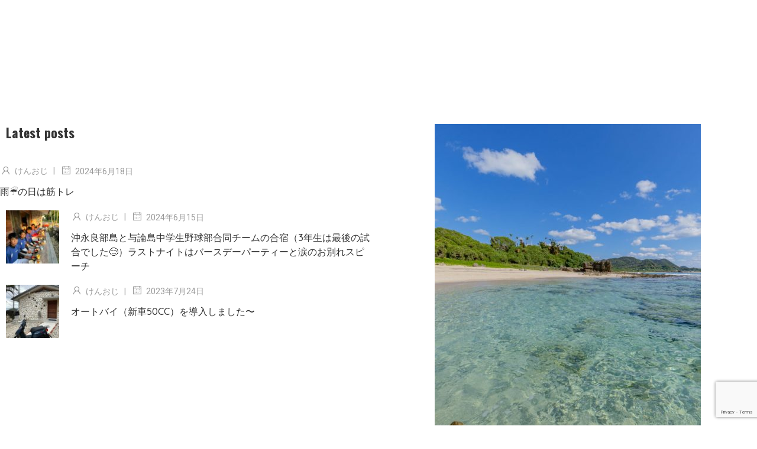

--- FILE ---
content_type: text/html; charset=UTF-8
request_url: https://amami-guesthouse.com/th_mega_item/mega-blog/
body_size: 10512
content:
<!DOCTYPE html>
<html lang="ja">
<head>
<meta charset="UTF-8">
<meta name="viewport" content="width=device-width, initial-scale=1">
<link rel="profile" href="http://gmpg.org/xfn/11">
<link rel="pingback" href="https://amami-guesthouse.com/xmlrpc.php">
<title>Mega Blog &#8211; 奄美ロングビーチⅡ</title>
<meta name='robots' content='max-image-preview:large' />
<link rel='dns-prefetch' href='//fonts.googleapis.com' />
<link rel="alternate" type="application/rss+xml" title="奄美ロングビーチⅡ &raquo; フィード" href="https://amami-guesthouse.com/feed/" />
<link rel="alternate" type="application/rss+xml" title="奄美ロングビーチⅡ &raquo; コメントフィード" href="https://amami-guesthouse.com/comments/feed/" />
<link rel="alternate" title="oEmbed (JSON)" type="application/json+oembed" href="https://amami-guesthouse.com/wp-json/oembed/1.0/embed?url=https%3A%2F%2Famami-guesthouse.com%2Fth_mega_item%2Fmega-blog%2F" />
<link rel="alternate" title="oEmbed (XML)" type="text/xml+oembed" href="https://amami-guesthouse.com/wp-json/oembed/1.0/embed?url=https%3A%2F%2Famami-guesthouse.com%2Fth_mega_item%2Fmega-blog%2F&#038;format=xml" />
<style id='wp-img-auto-sizes-contain-inline-css' type='text/css'>
img:is([sizes=auto i],[sizes^="auto," i]){contain-intrinsic-size:3000px 1500px}
/*# sourceURL=wp-img-auto-sizes-contain-inline-css */
</style>

<style id='wp-emoji-styles-inline-css' type='text/css'>

	img.wp-smiley, img.emoji {
		display: inline !important;
		border: none !important;
		box-shadow: none !important;
		height: 1em !important;
		width: 1em !important;
		margin: 0 0.07em !important;
		vertical-align: -0.1em !important;
		background: none !important;
		padding: 0 !important;
	}
/*# sourceURL=wp-emoji-styles-inline-css */
</style>
<style id='classic-theme-styles-inline-css' type='text/css'>
/*! This file is auto-generated */
.wp-block-button__link{color:#fff;background-color:#32373c;border-radius:9999px;box-shadow:none;text-decoration:none;padding:calc(.667em + 2px) calc(1.333em + 2px);font-size:1.125em}.wp-block-file__button{background:#32373c;color:#fff;text-decoration:none}
/*# sourceURL=/wp-includes/css/classic-themes.min.css */
</style>
<link rel='stylesheet' id='contact-form-7-css' href='https://amami-guesthouse.com/wp-content/plugins/contact-form-7/includes/css/styles.css' type='text/css' media='all' />
<link rel='stylesheet' id='bootstrap-css' href='https://amami-guesthouse.com/wp-content/themes/decofurniture/assets/css/lib/bootstrap.min.css' type='text/css' media='all' />
<link rel='stylesheet' id='th-google-fonts-css' href='//fonts.googleapis.com/css?family=Oswald%3A400%2C500%2C700%7CRoboto%3A300%2C400%2C500%2C600%2C700&#038;ver=6.9' type='text/css' media='all' />
<link rel='stylesheet' id='th-line-awesome-css' href='https://amami-guesthouse.com/wp-content/themes/decofurniture/assets/css/line-awesome.css' type='text/css' media='all' />
<link rel='stylesheet' id='jquery-ui-css' href='https://amami-guesthouse.com/wp-content/themes/decofurniture/assets/css/lib/jquery-ui.min.css' type='text/css' media='all' />
<link rel='stylesheet' id='swiper-css' href='https://amami-guesthouse.com/wp-content/plugins/elementor/assets/lib/swiper/css/swiper.min.css' type='text/css' media='all' />
<link rel='stylesheet' id='jquery-fancybox-css' href='https://amami-guesthouse.com/wp-content/themes/decofurniture/assets/css/lib/jquery.fancybox.min.css' type='text/css' media='all' />
<link rel='stylesheet' id='th-theme-default-css' href='https://amami-guesthouse.com/wp-content/themes/decofurniture/assets/css/theme-style.css' type='text/css' media='all' />
<link rel='stylesheet' id='th-theme-style-css' href='https://amami-guesthouse.com/wp-content/themes/decofurniture/assets/css/custom-style.css' type='text/css' media='all' />
<style id='th-theme-style-inline-css' type='text/css'>
.bread-crumb a,.bread-crumb span{}
.bread-crumb a:hover{}
#main-content , .nocss{}

/*# sourceURL=th-theme-style-inline-css */
</style>
<link rel='stylesheet' id='th-responsive-css' href='https://amami-guesthouse.com/wp-content/themes/decofurniture/assets/css/responsive.css' type='text/css' media='all' />
<link rel='stylesheet' id='jet-blocks-css' href='https://amami-guesthouse.com/wp-content/plugins/jet-blocks/assets/css/jet-blocks.css' type='text/css' media='all' />
<link rel='stylesheet' id='jet-elements-css' href='https://amami-guesthouse.com/wp-content/plugins/jet-elements/assets/css/jet-elements.css' type='text/css' media='all' />
<link rel='stylesheet' id='jet-elements-skin-css' href='https://amami-guesthouse.com/wp-content/plugins/jet-elements/assets/css/jet-elements-skin.css' type='text/css' media='all' />
<link rel='stylesheet' id='elementor-frontend-css' href='https://amami-guesthouse.com/wp-content/uploads/elementor/css/custom-frontend.min.css' type='text/css' media='all' />
<link rel='stylesheet' id='e-swiper-css' href='https://amami-guesthouse.com/wp-content/plugins/elementor/assets/css/conditionals/e-swiper.min.css' type='text/css' media='all' />
<link rel='stylesheet' id='elementor-post-19-css' href='https://amami-guesthouse.com/wp-content/uploads/elementor/css/post-19.css' type='text/css' media='all' />
<link rel='stylesheet' id='jet-blog-css' href='https://amami-guesthouse.com/wp-content/plugins/jet-blog/assets/css/jet-blog.css' type='text/css' media='all' />
<link rel='stylesheet' id='jet-tabs-frontend-css' href='https://amami-guesthouse.com/wp-content/plugins/jet-tabs/assets/css/jet-tabs-frontend.css' type='text/css' media='all' />
<link rel='stylesheet' id='jet-tricks-frontend-css' href='https://amami-guesthouse.com/wp-content/plugins/jet-tricks/assets/css/jet-tricks-frontend.css' type='text/css' media='all' />
<link rel='stylesheet' id='widget-heading-css' href='https://amami-guesthouse.com/wp-content/plugins/elementor/assets/css/widget-heading.min.css' type='text/css' media='all' />
<link rel='stylesheet' id='e-animation-hang-css' href='https://amami-guesthouse.com/wp-content/plugins/elementor/assets/lib/animations/styles/e-animation-hang.min.css' type='text/css' media='all' />
<link rel='stylesheet' id='widget-image-css' href='https://amami-guesthouse.com/wp-content/plugins/elementor/assets/css/widget-image.min.css' type='text/css' media='all' />
<link rel='stylesheet' id='elementor-post-1573-css' href='https://amami-guesthouse.com/wp-content/uploads/elementor/css/post-1573.css' type='text/css' media='all' />
<link rel='stylesheet' id='google-fonts-1-css' href='https://fonts.googleapis.com/css?family=Oswald%3A100%2C100italic%2C200%2C200italic%2C300%2C300italic%2C400%2C400italic%2C500%2C500italic%2C600%2C600italic%2C700%2C700italic%2C800%2C800italic%2C900%2C900italic%7CQuicksand%3A100%2C100italic%2C200%2C200italic%2C300%2C300italic%2C400%2C400italic%2C500%2C500italic%2C600%2C600italic%2C700%2C700italic%2C800%2C800italic%2C900%2C900italic&#038;display=swap&#038;ver=6.9' type='text/css' media='all' />
<link rel="preconnect" href="https://fonts.gstatic.com/" crossorigin><script type="text/javascript" src="https://amami-guesthouse.com/wp-includes/js/jquery/jquery.min.js" id="jquery-core-js"></script>
<script type="text/javascript" src="https://amami-guesthouse.com/wp-includes/js/jquery/jquery-migrate.min.js" id="jquery-migrate-js"></script>
<link rel="https://api.w.org/" href="https://amami-guesthouse.com/wp-json/" /><link rel="EditURI" type="application/rsd+xml" title="RSD" href="https://amami-guesthouse.com/xmlrpc.php?rsd" />
<meta name="generator" content="WordPress 6.9" />
<link rel="canonical" href="https://amami-guesthouse.com/th_mega_item/mega-blog/" />
<link rel='shortlink' href='https://amami-guesthouse.com/?p=1573' />
<meta name="generator" content="Redux 4.5.10" /><meta name="generator" content="Elementor 3.25.11; features: e_font_icon_svg, additional_custom_breakpoints, e_optimized_control_loading; settings: css_print_method-external, google_font-enabled, font_display-swap">
			<style>
				.e-con.e-parent:nth-of-type(n+4):not(.e-lazyloaded):not(.e-no-lazyload),
				.e-con.e-parent:nth-of-type(n+4):not(.e-lazyloaded):not(.e-no-lazyload) * {
					background-image: none !important;
				}
				@media screen and (max-height: 1024px) {
					.e-con.e-parent:nth-of-type(n+3):not(.e-lazyloaded):not(.e-no-lazyload),
					.e-con.e-parent:nth-of-type(n+3):not(.e-lazyloaded):not(.e-no-lazyload) * {
						background-image: none !important;
					}
				}
				@media screen and (max-height: 640px) {
					.e-con.e-parent:nth-of-type(n+2):not(.e-lazyloaded):not(.e-no-lazyload),
					.e-con.e-parent:nth-of-type(n+2):not(.e-lazyloaded):not(.e-no-lazyload) * {
						background-image: none !important;
					}
				}
			</style>
			<meta name="generator" content="Powered by Slider Revolution 6.6.13 - responsive, Mobile-Friendly Slider Plugin for WordPress with comfortable drag and drop interface." />
<link rel="icon" href="https://amami-guesthouse.com/wp-content/uploads/2023/11//cropped-2022-logo-3-32x32.png" sizes="32x32" />
<link rel="icon" href="https://amami-guesthouse.com/wp-content/uploads/2023/11//cropped-2022-logo-3-192x192.png" sizes="192x192" />
<link rel="apple-touch-icon" href="https://amami-guesthouse.com/wp-content/uploads/2023/11//cropped-2022-logo-3-180x180.png" />
<meta name="msapplication-TileImage" content="https://amami-guesthouse.com/wp-content/uploads/2023/11//cropped-2022-logo-3-270x270.png" />
<script>function setREVStartSize(e){
			//window.requestAnimationFrame(function() {
				window.RSIW = window.RSIW===undefined ? window.innerWidth : window.RSIW;
				window.RSIH = window.RSIH===undefined ? window.innerHeight : window.RSIH;
				try {
					var pw = document.getElementById(e.c).parentNode.offsetWidth,
						newh;
					pw = pw===0 || isNaN(pw) || (e.l=="fullwidth" || e.layout=="fullwidth") ? window.RSIW : pw;
					e.tabw = e.tabw===undefined ? 0 : parseInt(e.tabw);
					e.thumbw = e.thumbw===undefined ? 0 : parseInt(e.thumbw);
					e.tabh = e.tabh===undefined ? 0 : parseInt(e.tabh);
					e.thumbh = e.thumbh===undefined ? 0 : parseInt(e.thumbh);
					e.tabhide = e.tabhide===undefined ? 0 : parseInt(e.tabhide);
					e.thumbhide = e.thumbhide===undefined ? 0 : parseInt(e.thumbhide);
					e.mh = e.mh===undefined || e.mh=="" || e.mh==="auto" ? 0 : parseInt(e.mh,0);
					if(e.layout==="fullscreen" || e.l==="fullscreen")
						newh = Math.max(e.mh,window.RSIH);
					else{
						e.gw = Array.isArray(e.gw) ? e.gw : [e.gw];
						for (var i in e.rl) if (e.gw[i]===undefined || e.gw[i]===0) e.gw[i] = e.gw[i-1];
						e.gh = e.el===undefined || e.el==="" || (Array.isArray(e.el) && e.el.length==0)? e.gh : e.el;
						e.gh = Array.isArray(e.gh) ? e.gh : [e.gh];
						for (var i in e.rl) if (e.gh[i]===undefined || e.gh[i]===0) e.gh[i] = e.gh[i-1];
											
						var nl = new Array(e.rl.length),
							ix = 0,
							sl;
						e.tabw = e.tabhide>=pw ? 0 : e.tabw;
						e.thumbw = e.thumbhide>=pw ? 0 : e.thumbw;
						e.tabh = e.tabhide>=pw ? 0 : e.tabh;
						e.thumbh = e.thumbhide>=pw ? 0 : e.thumbh;
						for (var i in e.rl) nl[i] = e.rl[i]<window.RSIW ? 0 : e.rl[i];
						sl = nl[0];
						for (var i in nl) if (sl>nl[i] && nl[i]>0) { sl = nl[i]; ix=i;}
						var m = pw>(e.gw[ix]+e.tabw+e.thumbw) ? 1 : (pw-(e.tabw+e.thumbw)) / (e.gw[ix]);
						newh =  (e.gh[ix] * m) + (e.tabh + e.thumbh);
					}
					var el = document.getElementById(e.c);
					if (el!==null && el) el.style.height = newh+"px";
					el = document.getElementById(e.c+"_wrapper");
					if (el!==null && el) {
						el.style.height = newh+"px";
						el.style.display = "block";
					}
				} catch(e){
					console.log("Failure at Presize of Slider:" + e)
				}
			//});
		  };</script>
<style id='global-styles-inline-css' type='text/css'>
:root{--wp--preset--aspect-ratio--square: 1;--wp--preset--aspect-ratio--4-3: 4/3;--wp--preset--aspect-ratio--3-4: 3/4;--wp--preset--aspect-ratio--3-2: 3/2;--wp--preset--aspect-ratio--2-3: 2/3;--wp--preset--aspect-ratio--16-9: 16/9;--wp--preset--aspect-ratio--9-16: 9/16;--wp--preset--color--black: #000000;--wp--preset--color--cyan-bluish-gray: #abb8c3;--wp--preset--color--white: #ffffff;--wp--preset--color--pale-pink: #f78da7;--wp--preset--color--vivid-red: #cf2e2e;--wp--preset--color--luminous-vivid-orange: #ff6900;--wp--preset--color--luminous-vivid-amber: #fcb900;--wp--preset--color--light-green-cyan: #7bdcb5;--wp--preset--color--vivid-green-cyan: #00d084;--wp--preset--color--pale-cyan-blue: #8ed1fc;--wp--preset--color--vivid-cyan-blue: #0693e3;--wp--preset--color--vivid-purple: #9b51e0;--wp--preset--gradient--vivid-cyan-blue-to-vivid-purple: linear-gradient(135deg,rgb(6,147,227) 0%,rgb(155,81,224) 100%);--wp--preset--gradient--light-green-cyan-to-vivid-green-cyan: linear-gradient(135deg,rgb(122,220,180) 0%,rgb(0,208,130) 100%);--wp--preset--gradient--luminous-vivid-amber-to-luminous-vivid-orange: linear-gradient(135deg,rgb(252,185,0) 0%,rgb(255,105,0) 100%);--wp--preset--gradient--luminous-vivid-orange-to-vivid-red: linear-gradient(135deg,rgb(255,105,0) 0%,rgb(207,46,46) 100%);--wp--preset--gradient--very-light-gray-to-cyan-bluish-gray: linear-gradient(135deg,rgb(238,238,238) 0%,rgb(169,184,195) 100%);--wp--preset--gradient--cool-to-warm-spectrum: linear-gradient(135deg,rgb(74,234,220) 0%,rgb(151,120,209) 20%,rgb(207,42,186) 40%,rgb(238,44,130) 60%,rgb(251,105,98) 80%,rgb(254,248,76) 100%);--wp--preset--gradient--blush-light-purple: linear-gradient(135deg,rgb(255,206,236) 0%,rgb(152,150,240) 100%);--wp--preset--gradient--blush-bordeaux: linear-gradient(135deg,rgb(254,205,165) 0%,rgb(254,45,45) 50%,rgb(107,0,62) 100%);--wp--preset--gradient--luminous-dusk: linear-gradient(135deg,rgb(255,203,112) 0%,rgb(199,81,192) 50%,rgb(65,88,208) 100%);--wp--preset--gradient--pale-ocean: linear-gradient(135deg,rgb(255,245,203) 0%,rgb(182,227,212) 50%,rgb(51,167,181) 100%);--wp--preset--gradient--electric-grass: linear-gradient(135deg,rgb(202,248,128) 0%,rgb(113,206,126) 100%);--wp--preset--gradient--midnight: linear-gradient(135deg,rgb(2,3,129) 0%,rgb(40,116,252) 100%);--wp--preset--font-size--small: 13px;--wp--preset--font-size--medium: 20px;--wp--preset--font-size--large: 36px;--wp--preset--font-size--x-large: 42px;--wp--preset--spacing--20: 0.44rem;--wp--preset--spacing--30: 0.67rem;--wp--preset--spacing--40: 1rem;--wp--preset--spacing--50: 1.5rem;--wp--preset--spacing--60: 2.25rem;--wp--preset--spacing--70: 3.38rem;--wp--preset--spacing--80: 5.06rem;--wp--preset--shadow--natural: 6px 6px 9px rgba(0, 0, 0, 0.2);--wp--preset--shadow--deep: 12px 12px 50px rgba(0, 0, 0, 0.4);--wp--preset--shadow--sharp: 6px 6px 0px rgba(0, 0, 0, 0.2);--wp--preset--shadow--outlined: 6px 6px 0px -3px rgb(255, 255, 255), 6px 6px rgb(0, 0, 0);--wp--preset--shadow--crisp: 6px 6px 0px rgb(0, 0, 0);}:where(.is-layout-flex){gap: 0.5em;}:where(.is-layout-grid){gap: 0.5em;}body .is-layout-flex{display: flex;}.is-layout-flex{flex-wrap: wrap;align-items: center;}.is-layout-flex > :is(*, div){margin: 0;}body .is-layout-grid{display: grid;}.is-layout-grid > :is(*, div){margin: 0;}:where(.wp-block-columns.is-layout-flex){gap: 2em;}:where(.wp-block-columns.is-layout-grid){gap: 2em;}:where(.wp-block-post-template.is-layout-flex){gap: 1.25em;}:where(.wp-block-post-template.is-layout-grid){gap: 1.25em;}.has-black-color{color: var(--wp--preset--color--black) !important;}.has-cyan-bluish-gray-color{color: var(--wp--preset--color--cyan-bluish-gray) !important;}.has-white-color{color: var(--wp--preset--color--white) !important;}.has-pale-pink-color{color: var(--wp--preset--color--pale-pink) !important;}.has-vivid-red-color{color: var(--wp--preset--color--vivid-red) !important;}.has-luminous-vivid-orange-color{color: var(--wp--preset--color--luminous-vivid-orange) !important;}.has-luminous-vivid-amber-color{color: var(--wp--preset--color--luminous-vivid-amber) !important;}.has-light-green-cyan-color{color: var(--wp--preset--color--light-green-cyan) !important;}.has-vivid-green-cyan-color{color: var(--wp--preset--color--vivid-green-cyan) !important;}.has-pale-cyan-blue-color{color: var(--wp--preset--color--pale-cyan-blue) !important;}.has-vivid-cyan-blue-color{color: var(--wp--preset--color--vivid-cyan-blue) !important;}.has-vivid-purple-color{color: var(--wp--preset--color--vivid-purple) !important;}.has-black-background-color{background-color: var(--wp--preset--color--black) !important;}.has-cyan-bluish-gray-background-color{background-color: var(--wp--preset--color--cyan-bluish-gray) !important;}.has-white-background-color{background-color: var(--wp--preset--color--white) !important;}.has-pale-pink-background-color{background-color: var(--wp--preset--color--pale-pink) !important;}.has-vivid-red-background-color{background-color: var(--wp--preset--color--vivid-red) !important;}.has-luminous-vivid-orange-background-color{background-color: var(--wp--preset--color--luminous-vivid-orange) !important;}.has-luminous-vivid-amber-background-color{background-color: var(--wp--preset--color--luminous-vivid-amber) !important;}.has-light-green-cyan-background-color{background-color: var(--wp--preset--color--light-green-cyan) !important;}.has-vivid-green-cyan-background-color{background-color: var(--wp--preset--color--vivid-green-cyan) !important;}.has-pale-cyan-blue-background-color{background-color: var(--wp--preset--color--pale-cyan-blue) !important;}.has-vivid-cyan-blue-background-color{background-color: var(--wp--preset--color--vivid-cyan-blue) !important;}.has-vivid-purple-background-color{background-color: var(--wp--preset--color--vivid-purple) !important;}.has-black-border-color{border-color: var(--wp--preset--color--black) !important;}.has-cyan-bluish-gray-border-color{border-color: var(--wp--preset--color--cyan-bluish-gray) !important;}.has-white-border-color{border-color: var(--wp--preset--color--white) !important;}.has-pale-pink-border-color{border-color: var(--wp--preset--color--pale-pink) !important;}.has-vivid-red-border-color{border-color: var(--wp--preset--color--vivid-red) !important;}.has-luminous-vivid-orange-border-color{border-color: var(--wp--preset--color--luminous-vivid-orange) !important;}.has-luminous-vivid-amber-border-color{border-color: var(--wp--preset--color--luminous-vivid-amber) !important;}.has-light-green-cyan-border-color{border-color: var(--wp--preset--color--light-green-cyan) !important;}.has-vivid-green-cyan-border-color{border-color: var(--wp--preset--color--vivid-green-cyan) !important;}.has-pale-cyan-blue-border-color{border-color: var(--wp--preset--color--pale-cyan-blue) !important;}.has-vivid-cyan-blue-border-color{border-color: var(--wp--preset--color--vivid-cyan-blue) !important;}.has-vivid-purple-border-color{border-color: var(--wp--preset--color--vivid-purple) !important;}.has-vivid-cyan-blue-to-vivid-purple-gradient-background{background: var(--wp--preset--gradient--vivid-cyan-blue-to-vivid-purple) !important;}.has-light-green-cyan-to-vivid-green-cyan-gradient-background{background: var(--wp--preset--gradient--light-green-cyan-to-vivid-green-cyan) !important;}.has-luminous-vivid-amber-to-luminous-vivid-orange-gradient-background{background: var(--wp--preset--gradient--luminous-vivid-amber-to-luminous-vivid-orange) !important;}.has-luminous-vivid-orange-to-vivid-red-gradient-background{background: var(--wp--preset--gradient--luminous-vivid-orange-to-vivid-red) !important;}.has-very-light-gray-to-cyan-bluish-gray-gradient-background{background: var(--wp--preset--gradient--very-light-gray-to-cyan-bluish-gray) !important;}.has-cool-to-warm-spectrum-gradient-background{background: var(--wp--preset--gradient--cool-to-warm-spectrum) !important;}.has-blush-light-purple-gradient-background{background: var(--wp--preset--gradient--blush-light-purple) !important;}.has-blush-bordeaux-gradient-background{background: var(--wp--preset--gradient--blush-bordeaux) !important;}.has-luminous-dusk-gradient-background{background: var(--wp--preset--gradient--luminous-dusk) !important;}.has-pale-ocean-gradient-background{background: var(--wp--preset--gradient--pale-ocean) !important;}.has-electric-grass-gradient-background{background: var(--wp--preset--gradient--electric-grass) !important;}.has-midnight-gradient-background{background: var(--wp--preset--gradient--midnight) !important;}.has-small-font-size{font-size: var(--wp--preset--font-size--small) !important;}.has-medium-font-size{font-size: var(--wp--preset--font-size--medium) !important;}.has-large-font-size{font-size: var(--wp--preset--font-size--large) !important;}.has-x-large-font-size{font-size: var(--wp--preset--font-size--x-large) !important;}
/*# sourceURL=global-styles-inline-css */
</style>
<link rel='stylesheet' id='rs-plugin-settings-css' href='https://amami-guesthouse.com/wp-content/plugins/revslider/public/assets/css/rs6.css' type='text/css' media='all' />
<style id='rs-plugin-settings-inline-css' type='text/css'>
#rs-demo-id {}
/*# sourceURL=rs-plugin-settings-inline-css */
</style>
</head>
<body class="wp-singular th_mega_item-template-default single single-th_mega_item postid-1573 wp-theme-decofurniture preload theme-ver-1.2 elementor-default elementor-kit-19 elementor-page elementor-page-1573">
    <div class="wrap">    <div id="main-content"  class="main-page-mega main-custom">
        		<div data-elementor-type="wp-post" data-elementor-id="1573" class="elementor elementor-1573">
						<section class="elementor-section elementor-top-section elementor-element elementor-element-bd193bd elementor-section-boxed elementor-section-height-default elementor-section-height-default" data-id="bd193bd" data-element_type="section">
						<div class="elementor-container elementor-column-gap-default">
					<div class="elementor-column elementor-col-50 elementor-top-column elementor-element elementor-element-55c1e00" data-id="55c1e00" data-element_type="column">
			<div class="elementor-widget-wrap elementor-element-populated">
						<div class="elementor-element elementor-element-bfe0b72 elementor-widget elementor-widget-heading" data-id="bfe0b72" data-element_type="widget" data-widget_type="heading.default">
				<div class="elementor-widget-container">
			<h2 class="elementor-heading-title elementor-size-default">Latest posts</h2>		</div>
				</div>
				<div class="elementor-element elementor-element-bd4fddd elementor-widget elementor-widget-th-posts" data-id="bd4fddd" data-element_type="widget" data-widget_type="th-posts.default">
				<div class="elementor-widget-container">
			<div class="elth-posts-wrap js-content-wrap wrap-box blog-list-view " data-column="3" data-column-tablet="" data-column-mobile="">	<div class="js-content-main list-post-wrap row wrap-list-style1">    	<div class="col-md-12">
    <div class="item-post item-list-default">
        <div class="row">
                        <div class="col-md-12 list-info-wrap">
                <div class="post-info">
                                    <ul class="list-inline-block post-meta-data">
                                                        <li class="meta-item"><i class="la la-user" aria-hidden="true"></i><a href="https://amami-guesthouse.com/author/kubo/">けんおじ</a></li>
                                    <li class="split">|</li>                                                                        <li class="meta-item"><i class="la la-calendar"></i><span class="silver">2024年6月18日</span></li>
                                                                                        </ul>               
                                    <h3 class="titlelv2 post-title"><a href="https://amami-guesthouse.com/%e9%9b%a8%e2%98%94%e3%81%ae%e6%97%a5%e3%81%af%e7%ad%8b%e3%83%88%e3%83%ac/">雨☔の日は筋トレ</a></h3>                                                        </div>
            </div>
        </div>
    </div>
</div><div class="col-md-12">
    <div class="item-post item-list-default">
        <div class="row">
                            <div class="col-md-12 list-thumb-wrap">
                    <div class="post-thumb overlay-image zoom-image">
                        <a href="https://amami-guesthouse.com/%e6%b2%96%e6%b0%b8%e8%89%af%e9%83%a8%e5%b3%b6%e3%81%a8%e4%b8%8e%e8%ab%96%e5%b3%b6%e4%b8%ad%e5%ad%a6%e7%94%9f%e9%87%8e%e7%90%83%e9%83%a8%e5%90%88%e5%90%8c%e3%83%81%e3%83%bc%e3%83%a0%e3%81%ae%e5%90%88/" class="adv-thumb-link elementor-animation-">
                            <img decoding="async" width="100" height="100" src="https://amami-guesthouse.com/wp-content/uploads/2024/06//IMG_3100-scaled-100x100.jpeg" class="attachment-100x100 size-100x100 wp-post-image" alt="" />                        </a>
                    </div>
                </div>
                        <div class="col-md-12 list-info-wrap">
                <div class="post-info">
                                    <ul class="list-inline-block post-meta-data">
                                                        <li class="meta-item"><i class="la la-user" aria-hidden="true"></i><a href="https://amami-guesthouse.com/author/kubo/">けんおじ</a></li>
                                    <li class="split">|</li>                                                                        <li class="meta-item"><i class="la la-calendar"></i><span class="silver">2024年6月15日</span></li>
                                                                                        </ul>               
                                    <h3 class="titlelv2 post-title"><a href="https://amami-guesthouse.com/%e6%b2%96%e6%b0%b8%e8%89%af%e9%83%a8%e5%b3%b6%e3%81%a8%e4%b8%8e%e8%ab%96%e5%b3%b6%e4%b8%ad%e5%ad%a6%e7%94%9f%e9%87%8e%e7%90%83%e9%83%a8%e5%90%88%e5%90%8c%e3%83%81%e3%83%bc%e3%83%a0%e3%81%ae%e5%90%88/">沖永良部島と与論島中学生野球部合同チームの合宿（3年生は最後の試合でした😢）ラストナイトはバースデーパーティーと涙のお別れスピーチ</a></h3>                                                        </div>
            </div>
        </div>
    </div>
</div><div class="col-md-12">
    <div class="item-post item-list-default">
        <div class="row">
                            <div class="col-md-12 list-thumb-wrap">
                    <div class="post-thumb overlay-image zoom-image">
                        <a href="https://amami-guesthouse.com/%e3%82%aa%e3%83%bc%e3%83%88%e3%83%90%e3%82%a4%ef%bc%88%e6%96%b0%e8%bb%8a50cc%ef%bc%89%e3%82%92%e5%b0%8e%e5%85%a5%e3%81%97%e3%81%be%e3%81%97%e3%81%9f%e3%80%9c/" class="adv-thumb-link elementor-animation-">
                            <img decoding="async" width="100" height="100" src="https://amami-guesthouse.com/wp-content/uploads/2022/03//Messagep50867-705x940-1-100x100.jpg" class="attachment-100x100 size-100x100 wp-post-image" alt="" />                        </a>
                    </div>
                </div>
                        <div class="col-md-12 list-info-wrap">
                <div class="post-info">
                                    <ul class="list-inline-block post-meta-data">
                                                        <li class="meta-item"><i class="la la-user" aria-hidden="true"></i><a href="https://amami-guesthouse.com/author/kubo/">けんおじ</a></li>
                                    <li class="split">|</li>                                                                        <li class="meta-item"><i class="la la-calendar"></i><span class="silver">2023年7月24日</span></li>
                                                                                        </ul>               
                                    <h3 class="titlelv2 post-title"><a href="https://amami-guesthouse.com/%e3%82%aa%e3%83%bc%e3%83%88%e3%83%90%e3%82%a4%ef%bc%88%e6%96%b0%e8%bb%8a50cc%ef%bc%89%e3%82%92%e5%b0%8e%e5%85%a5%e3%81%97%e3%81%be%e3%81%97%e3%81%9f%e3%80%9c/">オートバイ（新車50CC）を導入しました〜</a></h3>                                                        </div>
            </div>
        </div>
    </div>
</div>	</div>
	</div>		</div>
				</div>
					</div>
		</div>
				<div class="elementor-column elementor-col-50 elementor-top-column elementor-element elementor-element-0d6fc16" data-id="0d6fc16" data-element_type="column">
			<div class="elementor-widget-wrap elementor-element-populated">
						<div class="elementor-element elementor-element-cf37ef4 elementor-widget elementor-widget-image" data-id="cf37ef4" data-element_type="widget" data-widget_type="image.default">
				<div class="elementor-widget-container">
														<a href="#">
							<img decoding="async" src="https://amami-guesthouse.com/wp-content/uploads/2023/11//020A2716-scaled-2-450x550.jpg" title="020A2716-scaled" alt="020A2716-scaled" class="elementor-animation-hang" loading="lazy" />								</a>
													</div>
				</div>
					</div>
		</div>
					</div>
		</section>
				</div>
		    </div>
    </div>
<script type='text/javascript'>
/* <![CDATA[ */
var hasJetBlogPlaylist = 0;
/* ]]> */
</script>

		<script>
			window.RS_MODULES = window.RS_MODULES || {};
			window.RS_MODULES.modules = window.RS_MODULES.modules || {};
			window.RS_MODULES.waiting = window.RS_MODULES.waiting || [];
			window.RS_MODULES.defered = true;
			window.RS_MODULES.moduleWaiting = window.RS_MODULES.moduleWaiting || {};
			window.RS_MODULES.type = 'compiled';
		</script>
		<script type="speculationrules">
{"prefetch":[{"source":"document","where":{"and":[{"href_matches":"/*"},{"not":{"href_matches":["/wp-*.php","/wp-admin/*","/wp-content/uploads/*","/wp-content/*","/wp-content/plugins/*","/wp-content/themes/decofurniture/*","/*\\?(.+)"]}},{"not":{"selector_matches":"a[rel~=\"nofollow\"]"}},{"not":{"selector_matches":".no-prefetch, .no-prefetch a"}}]},"eagerness":"conservative"}]}
</script>
<script type="text/javascript">
                    (function($) {
                        "use strict";
                        $("head").append('<style id="sv_add_footer_css"></style>');
                    })(jQuery);
                    </script>			<script type='text/javascript'>
				const lazyloadRunObserver = () => {
					const lazyloadBackgrounds = document.querySelectorAll( `.e-con.e-parent:not(.e-lazyloaded)` );
					const lazyloadBackgroundObserver = new IntersectionObserver( ( entries ) => {
						entries.forEach( ( entry ) => {
							if ( entry.isIntersecting ) {
								let lazyloadBackground = entry.target;
								if( lazyloadBackground ) {
									lazyloadBackground.classList.add( 'e-lazyloaded' );
								}
								lazyloadBackgroundObserver.unobserve( entry.target );
							}
						});
					}, { rootMargin: '200px 0px 200px 0px' } );
					lazyloadBackgrounds.forEach( ( lazyloadBackground ) => {
						lazyloadBackgroundObserver.observe( lazyloadBackground );
					} );
				};
				const events = [
					'DOMContentLoaded',
					'elementor/lazyload/observe',
				];
				events.forEach( ( event ) => {
					document.addEventListener( event, lazyloadRunObserver );
				} );
			</script>
			<script type="text/javascript" id="th_like_post-js-extra">
/* <![CDATA[ */
var ajax_var = {"url":"https://amami-guesthouse.com/wp-admin/admin-ajax.php","nonce":"02c3651657"};
//# sourceURL=th_like_post-js-extra
/* ]]> */
</script>
<script type="text/javascript" src="https://amami-guesthouse.com/wp-content/plugins/core-ththeme/assets/js/post-like.js" id="th_like_post-js"></script>
<script type="text/javascript" src="https://amami-guesthouse.com/wp-includes/js/dist/hooks.min.js" id="wp-hooks-js"></script>
<script type="text/javascript" src="https://amami-guesthouse.com/wp-includes/js/dist/i18n.min.js" id="wp-i18n-js"></script>
<script type="text/javascript" id="wp-i18n-js-after">
/* <![CDATA[ */
wp.i18n.setLocaleData( { 'text direction\u0004ltr': [ 'ltr' ] } );
//# sourceURL=wp-i18n-js-after
/* ]]> */
</script>
<script type="text/javascript" src="https://amami-guesthouse.com/wp-content/plugins/contact-form-7/includes/swv/js/index.js" id="swv-js"></script>
<script type="text/javascript" id="contact-form-7-js-translations">
/* <![CDATA[ */
( function( domain, translations ) {
	var localeData = translations.locale_data[ domain ] || translations.locale_data.messages;
	localeData[""].domain = domain;
	wp.i18n.setLocaleData( localeData, domain );
} )( "contact-form-7", {"translation-revision-date":"2025-11-30 08:12:23+0000","generator":"GlotPress\/4.0.3","domain":"messages","locale_data":{"messages":{"":{"domain":"messages","plural-forms":"nplurals=1; plural=0;","lang":"ja_JP"},"This contact form is placed in the wrong place.":["\u3053\u306e\u30b3\u30f3\u30bf\u30af\u30c8\u30d5\u30a9\u30fc\u30e0\u306f\u9593\u9055\u3063\u305f\u4f4d\u7f6e\u306b\u7f6e\u304b\u308c\u3066\u3044\u307e\u3059\u3002"],"Error:":["\u30a8\u30e9\u30fc:"]}},"comment":{"reference":"includes\/js\/index.js"}} );
//# sourceURL=contact-form-7-js-translations
/* ]]> */
</script>
<script type="text/javascript" id="contact-form-7-js-before">
/* <![CDATA[ */
var wpcf7 = {
    "api": {
        "root": "https:\/\/amami-guesthouse.com\/wp-json\/",
        "namespace": "contact-form-7\/v1"
    },
    "cached": 1
};
//# sourceURL=contact-form-7-js-before
/* ]]> */
</script>
<script type="text/javascript" src="https://amami-guesthouse.com/wp-content/plugins/contact-form-7/includes/js/index.js" id="contact-form-7-js"></script>
<script type="text/javascript" src="https://amami-guesthouse.com/wp-content/plugins/revslider/public/assets/js/rbtools.min.js" defer async id="tp-tools-js"></script>
<script type="text/javascript" src="https://amami-guesthouse.com/wp-content/plugins/revslider/public/assets/js/rs6.min.js" defer async id="revmin-js"></script>
<script type="text/javascript" src="https://amami-guesthouse.com/wp-content/themes/decofurniture/assets/js/lib/bootstrap.min.js" id="bootstrap-js"></script>
<script type="text/javascript" src="https://amami-guesthouse.com/wp-includes/js/imagesloaded.min.js" id="imagesloaded-js"></script>
<script type="text/javascript" src="https://amami-guesthouse.com/wp-includes/js/masonry.min.js" id="masonry-js"></script>
<script type="text/javascript" src="https://amami-guesthouse.com/wp-includes/js/jquery/jquery.masonry.min.js" id="jquery-masonry-js"></script>
<script type="text/javascript" src="https://amami-guesthouse.com/wp-includes/js/jquery/ui/core.min.js" id="jquery-ui-core-js"></script>
<script type="text/javascript" src="https://amami-guesthouse.com/wp-includes/js/jquery/ui/tabs.min.js" id="jquery-ui-tabs-js"></script>
<script type="text/javascript" src="https://amami-guesthouse.com/wp-includes/js/jquery/ui/mouse.min.js" id="jquery-ui-mouse-js"></script>
<script type="text/javascript" src="https://amami-guesthouse.com/wp-includes/js/jquery/ui/slider.min.js" id="jquery-ui-slider-js"></script>
<script type="text/javascript" src="https://amami-guesthouse.com/wp-content/themes/decofurniture/assets/js/lib/swiper.min.js" id="swiper-js"></script>
<script type="text/javascript" src="https://amami-guesthouse.com/wp-content/themes/decofurniture/assets/js/lib/jquery.jcarousellite.min.js" id="jcarousellite-js"></script>
<script type="text/javascript" src="https://amami-guesthouse.com/wp-content/themes/decofurniture/assets/js/lib/jquery.elevatezoom.min.js" id="jquery-elevatezoom-js"></script>
<script type="text/javascript" src="https://amami-guesthouse.com/wp-content/themes/decofurniture/assets/js/lib/jquery.fancybox.min.js" id="jquery-fancybox-js"></script>
<script type="text/javascript" src="https://amami-guesthouse.com/wp-content/themes/decofurniture/assets/js/script.js" id="th-script-js"></script>
<script type="text/javascript" id="th-ajax-js-extra">
/* <![CDATA[ */
var ajax_process = {"ajaxurl":"https://amami-guesthouse.com/wp-admin/admin-ajax.php"};
//# sourceURL=th-ajax-js-extra
/* ]]> */
</script>
<script type="text/javascript" src="https://amami-guesthouse.com/wp-content/themes/decofurniture/assets/js/ajax.js" id="th-ajax-js"></script>
<script type="text/javascript" src="https://amami-guesthouse.com/wp-content/plugins/core-ththeme/libs/assets/js/custom-elementor.js" id="hello-world-js"></script>
<script type="text/javascript" src="https://www.google.com/recaptcha/api.js?render=6LcyLUkqAAAAACi4_e1_Yuuwm34xj0tCrKPhtfW1&amp;ver=3.0" id="google-recaptcha-js"></script>
<script type="text/javascript" src="https://amami-guesthouse.com/wp-includes/js/dist/vendor/wp-polyfill.min.js" id="wp-polyfill-js"></script>
<script type="text/javascript" id="wpcf7-recaptcha-js-before">
/* <![CDATA[ */
var wpcf7_recaptcha = {
    "sitekey": "6LcyLUkqAAAAACi4_e1_Yuuwm34xj0tCrKPhtfW1",
    "actions": {
        "homepage": "homepage",
        "contactform": "contactform"
    }
};
//# sourceURL=wpcf7-recaptcha-js-before
/* ]]> */
</script>
<script type="text/javascript" src="https://amami-guesthouse.com/wp-content/plugins/contact-form-7/modules/recaptcha/index.js" id="wpcf7-recaptcha-js"></script>
<script type="text/javascript" src="https://amami-guesthouse.com/wp-content/plugins/elementor/assets/js/webpack.runtime.min.js" id="elementor-webpack-runtime-js"></script>
<script type="text/javascript" src="https://amami-guesthouse.com/wp-content/plugins/elementor/assets/js/frontend-modules.min.js" id="elementor-frontend-modules-js"></script>
<script type="text/javascript" id="elementor-frontend-js-before">
/* <![CDATA[ */
var elementorFrontendConfig = {"environmentMode":{"edit":false,"wpPreview":false,"isScriptDebug":false},"i18n":{"shareOnFacebook":"Facebook \u3067\u5171\u6709","shareOnTwitter":"Twitter \u3067\u5171\u6709","pinIt":"\u30d4\u30f3\u3059\u308b","download":"\u30c0\u30a6\u30f3\u30ed\u30fc\u30c9","downloadImage":"\u753b\u50cf\u3092\u30c0\u30a6\u30f3\u30ed\u30fc\u30c9","fullscreen":"\u30d5\u30eb\u30b9\u30af\u30ea\u30fc\u30f3","zoom":"\u30ba\u30fc\u30e0","share":"\u30b7\u30a7\u30a2","playVideo":"\u52d5\u753b\u518d\u751f","previous":"\u524d","next":"\u6b21","close":"\u9589\u3058\u308b","a11yCarouselWrapperAriaLabel":"Carousel | Horizontal scrolling: Arrow Left & Right","a11yCarouselPrevSlideMessage":"Previous slide","a11yCarouselNextSlideMessage":"Next slide","a11yCarouselFirstSlideMessage":"This is the first slide","a11yCarouselLastSlideMessage":"This is the last slide","a11yCarouselPaginationBulletMessage":"Go to slide"},"is_rtl":false,"breakpoints":{"xs":0,"sm":480,"md":768,"lg":1025,"xl":1440,"xxl":1600},"responsive":{"breakpoints":{"mobile":{"label":"\u30e2\u30d0\u30a4\u30eb\u7e26\u5411\u304d","value":767,"default_value":767,"direction":"max","is_enabled":true},"mobile_extra":{"label":"\u30e2\u30d0\u30a4\u30eb\u6a2a\u5411\u304d","value":880,"default_value":880,"direction":"max","is_enabled":false},"tablet":{"label":"Tablet Portrait","value":1024,"default_value":1024,"direction":"max","is_enabled":true},"tablet_extra":{"label":"Tablet Landscape","value":1200,"default_value":1200,"direction":"max","is_enabled":true},"laptop":{"label":"\u30ce\u30fc\u30c8\u30d1\u30bd\u30b3\u30f3","value":1366,"default_value":1366,"direction":"max","is_enabled":true},"widescreen":{"label":"\u30ef\u30a4\u30c9\u30b9\u30af\u30ea\u30fc\u30f3","value":2400,"default_value":2400,"direction":"min","is_enabled":false}},"hasCustomBreakpoints":true},"version":"3.25.11","is_static":false,"experimentalFeatures":{"e_font_icon_svg":true,"additional_custom_breakpoints":true,"container":true,"e_nested_atomic_repeaters":true,"e_optimized_control_loading":true,"e_onboarding":true,"e_css_smooth_scroll":true,"home_screen":true,"landing-pages":true,"nested-elements":true,"editor_v2":true,"link-in-bio":true,"floating-buttons":true},"urls":{"assets":"https:\/\/amami-guesthouse.com\/wp-content\/plugins\/elementor\/assets\/","ajaxurl":"https:\/\/amami-guesthouse.com\/wp-admin\/admin-ajax.php","uploadUrl":"https:\/\/amami-guesthouse.com\/wp-content\/uploads"},"nonces":{"floatingButtonsClickTracking":"2f18befdbd"},"swiperClass":"swiper-container","settings":{"page":[],"editorPreferences":[]},"kit":{"active_breakpoints":["viewport_mobile","viewport_tablet","viewport_tablet_extra","viewport_laptop"],"body_background_background":"classic","global_image_lightbox":"yes","lightbox_enable_counter":"yes","lightbox_enable_fullscreen":"yes","lightbox_enable_zoom":"yes","lightbox_enable_share":"yes","lightbox_title_src":"title","lightbox_description_src":"description"},"post":{"id":1573,"title":"Mega%20Blog%20%E2%80%93%20%E5%A5%84%E7%BE%8E%E3%83%AD%E3%83%B3%E3%82%B0%E3%83%93%E3%83%BC%E3%83%81%E2%85%A1","excerpt":"","featuredImage":false}};
//# sourceURL=elementor-frontend-js-before
/* ]]> */
</script>
<script type="text/javascript" src="https://amami-guesthouse.com/wp-content/plugins/elementor/assets/js/frontend.min.js" id="elementor-frontend-js"></script>
<script type="text/javascript" src="https://amami-guesthouse.com/wp-content/plugins/jet-blocks/assets/js/jet-blocks.min.js" id="jet-blocks-js"></script>
<script type="text/javascript" id="jet-elements-js-extra">
/* <![CDATA[ */
var jetElements = {"ajaxUrl":"https://amami-guesthouse.com/wp-admin/admin-ajax.php","isMobile":"false","templateApiUrl":"https://amami-guesthouse.com/wp-json/jet-elements-api/v1/elementor-template","devMode":"false","messages":{"invalidMail":"Please specify a valid e-mail"}};
//# sourceURL=jet-elements-js-extra
/* ]]> */
</script>
<script type="text/javascript" src="https://amami-guesthouse.com/wp-content/plugins/jet-elements/assets/js/jet-elements.min.js" id="jet-elements-js"></script>
<script type="text/javascript" id="jet-tabs-frontend-js-extra">
/* <![CDATA[ */
var JetTabsSettings = {"ajaxurl":"https://amami-guesthouse.com/wp-admin/admin-ajax.php","isMobile":"false","templateApiUrl":"https://amami-guesthouse.com/wp-json/jet-tabs-api/v1/elementor-template","devMode":"false"};
//# sourceURL=jet-tabs-frontend-js-extra
/* ]]> */
</script>
<script type="text/javascript" src="https://amami-guesthouse.com/wp-content/plugins/jet-tabs/assets/js/jet-tabs-frontend.min.js" id="jet-tabs-frontend-js"></script>
<script type="text/javascript" id="jet-tricks-frontend-js-extra">
/* <![CDATA[ */
var JetTricksSettings = {"elements_data":{"sections":{"bd193bd":{"view_more":false,"particles":"false","particles_json":""}},"columns":[],"widgets":{"bfe0b72":[],"bd4fddd":[],"cf37ef4":[]}}};
//# sourceURL=jet-tricks-frontend-js-extra
/* ]]> */
</script>
<script type="text/javascript" src="https://amami-guesthouse.com/wp-content/plugins/jet-tricks/assets/js/jet-tricks-frontend.js" id="jet-tricks-frontend-js"></script>
<script type="text/javascript" id="jet-blog-js-extra">
/* <![CDATA[ */
var JetBlogSettings = {"ajaxurl":"https://amami-guesthouse.com/wp-admin/admin-ajax.php"};
//# sourceURL=jet-blog-js-extra
/* ]]> */
</script>
<script type="text/javascript" src="https://amami-guesthouse.com/wp-content/plugins/jet-blog/assets/js/jet-blog.min.js" id="jet-blog-js"></script>
<script id="wp-emoji-settings" type="application/json">
{"baseUrl":"https://s.w.org/images/core/emoji/17.0.2/72x72/","ext":".png","svgUrl":"https://s.w.org/images/core/emoji/17.0.2/svg/","svgExt":".svg","source":{"concatemoji":"https://amami-guesthouse.com/wp-includes/js/wp-emoji-release.min.js"}}
</script>
<script type="module">
/* <![CDATA[ */
/*! This file is auto-generated */
const a=JSON.parse(document.getElementById("wp-emoji-settings").textContent),o=(window._wpemojiSettings=a,"wpEmojiSettingsSupports"),s=["flag","emoji"];function i(e){try{var t={supportTests:e,timestamp:(new Date).valueOf()};sessionStorage.setItem(o,JSON.stringify(t))}catch(e){}}function c(e,t,n){e.clearRect(0,0,e.canvas.width,e.canvas.height),e.fillText(t,0,0);t=new Uint32Array(e.getImageData(0,0,e.canvas.width,e.canvas.height).data);e.clearRect(0,0,e.canvas.width,e.canvas.height),e.fillText(n,0,0);const a=new Uint32Array(e.getImageData(0,0,e.canvas.width,e.canvas.height).data);return t.every((e,t)=>e===a[t])}function p(e,t){e.clearRect(0,0,e.canvas.width,e.canvas.height),e.fillText(t,0,0);var n=e.getImageData(16,16,1,1);for(let e=0;e<n.data.length;e++)if(0!==n.data[e])return!1;return!0}function u(e,t,n,a){switch(t){case"flag":return n(e,"\ud83c\udff3\ufe0f\u200d\u26a7\ufe0f","\ud83c\udff3\ufe0f\u200b\u26a7\ufe0f")?!1:!n(e,"\ud83c\udde8\ud83c\uddf6","\ud83c\udde8\u200b\ud83c\uddf6")&&!n(e,"\ud83c\udff4\udb40\udc67\udb40\udc62\udb40\udc65\udb40\udc6e\udb40\udc67\udb40\udc7f","\ud83c\udff4\u200b\udb40\udc67\u200b\udb40\udc62\u200b\udb40\udc65\u200b\udb40\udc6e\u200b\udb40\udc67\u200b\udb40\udc7f");case"emoji":return!a(e,"\ud83e\u1fac8")}return!1}function f(e,t,n,a){let r;const o=(r="undefined"!=typeof WorkerGlobalScope&&self instanceof WorkerGlobalScope?new OffscreenCanvas(300,150):document.createElement("canvas")).getContext("2d",{willReadFrequently:!0}),s=(o.textBaseline="top",o.font="600 32px Arial",{});return e.forEach(e=>{s[e]=t(o,e,n,a)}),s}function r(e){var t=document.createElement("script");t.src=e,t.defer=!0,document.head.appendChild(t)}a.supports={everything:!0,everythingExceptFlag:!0},new Promise(t=>{let n=function(){try{var e=JSON.parse(sessionStorage.getItem(o));if("object"==typeof e&&"number"==typeof e.timestamp&&(new Date).valueOf()<e.timestamp+604800&&"object"==typeof e.supportTests)return e.supportTests}catch(e){}return null}();if(!n){if("undefined"!=typeof Worker&&"undefined"!=typeof OffscreenCanvas&&"undefined"!=typeof URL&&URL.createObjectURL&&"undefined"!=typeof Blob)try{var e="postMessage("+f.toString()+"("+[JSON.stringify(s),u.toString(),c.toString(),p.toString()].join(",")+"));",a=new Blob([e],{type:"text/javascript"});const r=new Worker(URL.createObjectURL(a),{name:"wpTestEmojiSupports"});return void(r.onmessage=e=>{i(n=e.data),r.terminate(),t(n)})}catch(e){}i(n=f(s,u,c,p))}t(n)}).then(e=>{for(const n in e)a.supports[n]=e[n],a.supports.everything=a.supports.everything&&a.supports[n],"flag"!==n&&(a.supports.everythingExceptFlag=a.supports.everythingExceptFlag&&a.supports[n]);var t;a.supports.everythingExceptFlag=a.supports.everythingExceptFlag&&!a.supports.flag,a.supports.everything||((t=a.source||{}).concatemoji?r(t.concatemoji):t.wpemoji&&t.twemoji&&(r(t.twemoji),r(t.wpemoji)))});
//# sourceURL=https://amami-guesthouse.com/wp-includes/js/wp-emoji-loader.min.js
/* ]]> */
</script>
</body>
</html>


<!-- Page cached by LiteSpeed Cache 7.7 on 2026-01-16 02:44:30 -->

--- FILE ---
content_type: text/html; charset=utf-8
request_url: https://www.google.com/recaptcha/api2/anchor?ar=1&k=6LcyLUkqAAAAACi4_e1_Yuuwm34xj0tCrKPhtfW1&co=aHR0cHM6Ly9hbWFtaS1ndWVzdGhvdXNlLmNvbTo0NDM.&hl=en&v=PoyoqOPhxBO7pBk68S4YbpHZ&size=invisible&anchor-ms=20000&execute-ms=30000&cb=njszhmx62ksg
body_size: 48591
content:
<!DOCTYPE HTML><html dir="ltr" lang="en"><head><meta http-equiv="Content-Type" content="text/html; charset=UTF-8">
<meta http-equiv="X-UA-Compatible" content="IE=edge">
<title>reCAPTCHA</title>
<style type="text/css">
/* cyrillic-ext */
@font-face {
  font-family: 'Roboto';
  font-style: normal;
  font-weight: 400;
  font-stretch: 100%;
  src: url(//fonts.gstatic.com/s/roboto/v48/KFO7CnqEu92Fr1ME7kSn66aGLdTylUAMa3GUBHMdazTgWw.woff2) format('woff2');
  unicode-range: U+0460-052F, U+1C80-1C8A, U+20B4, U+2DE0-2DFF, U+A640-A69F, U+FE2E-FE2F;
}
/* cyrillic */
@font-face {
  font-family: 'Roboto';
  font-style: normal;
  font-weight: 400;
  font-stretch: 100%;
  src: url(//fonts.gstatic.com/s/roboto/v48/KFO7CnqEu92Fr1ME7kSn66aGLdTylUAMa3iUBHMdazTgWw.woff2) format('woff2');
  unicode-range: U+0301, U+0400-045F, U+0490-0491, U+04B0-04B1, U+2116;
}
/* greek-ext */
@font-face {
  font-family: 'Roboto';
  font-style: normal;
  font-weight: 400;
  font-stretch: 100%;
  src: url(//fonts.gstatic.com/s/roboto/v48/KFO7CnqEu92Fr1ME7kSn66aGLdTylUAMa3CUBHMdazTgWw.woff2) format('woff2');
  unicode-range: U+1F00-1FFF;
}
/* greek */
@font-face {
  font-family: 'Roboto';
  font-style: normal;
  font-weight: 400;
  font-stretch: 100%;
  src: url(//fonts.gstatic.com/s/roboto/v48/KFO7CnqEu92Fr1ME7kSn66aGLdTylUAMa3-UBHMdazTgWw.woff2) format('woff2');
  unicode-range: U+0370-0377, U+037A-037F, U+0384-038A, U+038C, U+038E-03A1, U+03A3-03FF;
}
/* math */
@font-face {
  font-family: 'Roboto';
  font-style: normal;
  font-weight: 400;
  font-stretch: 100%;
  src: url(//fonts.gstatic.com/s/roboto/v48/KFO7CnqEu92Fr1ME7kSn66aGLdTylUAMawCUBHMdazTgWw.woff2) format('woff2');
  unicode-range: U+0302-0303, U+0305, U+0307-0308, U+0310, U+0312, U+0315, U+031A, U+0326-0327, U+032C, U+032F-0330, U+0332-0333, U+0338, U+033A, U+0346, U+034D, U+0391-03A1, U+03A3-03A9, U+03B1-03C9, U+03D1, U+03D5-03D6, U+03F0-03F1, U+03F4-03F5, U+2016-2017, U+2034-2038, U+203C, U+2040, U+2043, U+2047, U+2050, U+2057, U+205F, U+2070-2071, U+2074-208E, U+2090-209C, U+20D0-20DC, U+20E1, U+20E5-20EF, U+2100-2112, U+2114-2115, U+2117-2121, U+2123-214F, U+2190, U+2192, U+2194-21AE, U+21B0-21E5, U+21F1-21F2, U+21F4-2211, U+2213-2214, U+2216-22FF, U+2308-230B, U+2310, U+2319, U+231C-2321, U+2336-237A, U+237C, U+2395, U+239B-23B7, U+23D0, U+23DC-23E1, U+2474-2475, U+25AF, U+25B3, U+25B7, U+25BD, U+25C1, U+25CA, U+25CC, U+25FB, U+266D-266F, U+27C0-27FF, U+2900-2AFF, U+2B0E-2B11, U+2B30-2B4C, U+2BFE, U+3030, U+FF5B, U+FF5D, U+1D400-1D7FF, U+1EE00-1EEFF;
}
/* symbols */
@font-face {
  font-family: 'Roboto';
  font-style: normal;
  font-weight: 400;
  font-stretch: 100%;
  src: url(//fonts.gstatic.com/s/roboto/v48/KFO7CnqEu92Fr1ME7kSn66aGLdTylUAMaxKUBHMdazTgWw.woff2) format('woff2');
  unicode-range: U+0001-000C, U+000E-001F, U+007F-009F, U+20DD-20E0, U+20E2-20E4, U+2150-218F, U+2190, U+2192, U+2194-2199, U+21AF, U+21E6-21F0, U+21F3, U+2218-2219, U+2299, U+22C4-22C6, U+2300-243F, U+2440-244A, U+2460-24FF, U+25A0-27BF, U+2800-28FF, U+2921-2922, U+2981, U+29BF, U+29EB, U+2B00-2BFF, U+4DC0-4DFF, U+FFF9-FFFB, U+10140-1018E, U+10190-1019C, U+101A0, U+101D0-101FD, U+102E0-102FB, U+10E60-10E7E, U+1D2C0-1D2D3, U+1D2E0-1D37F, U+1F000-1F0FF, U+1F100-1F1AD, U+1F1E6-1F1FF, U+1F30D-1F30F, U+1F315, U+1F31C, U+1F31E, U+1F320-1F32C, U+1F336, U+1F378, U+1F37D, U+1F382, U+1F393-1F39F, U+1F3A7-1F3A8, U+1F3AC-1F3AF, U+1F3C2, U+1F3C4-1F3C6, U+1F3CA-1F3CE, U+1F3D4-1F3E0, U+1F3ED, U+1F3F1-1F3F3, U+1F3F5-1F3F7, U+1F408, U+1F415, U+1F41F, U+1F426, U+1F43F, U+1F441-1F442, U+1F444, U+1F446-1F449, U+1F44C-1F44E, U+1F453, U+1F46A, U+1F47D, U+1F4A3, U+1F4B0, U+1F4B3, U+1F4B9, U+1F4BB, U+1F4BF, U+1F4C8-1F4CB, U+1F4D6, U+1F4DA, U+1F4DF, U+1F4E3-1F4E6, U+1F4EA-1F4ED, U+1F4F7, U+1F4F9-1F4FB, U+1F4FD-1F4FE, U+1F503, U+1F507-1F50B, U+1F50D, U+1F512-1F513, U+1F53E-1F54A, U+1F54F-1F5FA, U+1F610, U+1F650-1F67F, U+1F687, U+1F68D, U+1F691, U+1F694, U+1F698, U+1F6AD, U+1F6B2, U+1F6B9-1F6BA, U+1F6BC, U+1F6C6-1F6CF, U+1F6D3-1F6D7, U+1F6E0-1F6EA, U+1F6F0-1F6F3, U+1F6F7-1F6FC, U+1F700-1F7FF, U+1F800-1F80B, U+1F810-1F847, U+1F850-1F859, U+1F860-1F887, U+1F890-1F8AD, U+1F8B0-1F8BB, U+1F8C0-1F8C1, U+1F900-1F90B, U+1F93B, U+1F946, U+1F984, U+1F996, U+1F9E9, U+1FA00-1FA6F, U+1FA70-1FA7C, U+1FA80-1FA89, U+1FA8F-1FAC6, U+1FACE-1FADC, U+1FADF-1FAE9, U+1FAF0-1FAF8, U+1FB00-1FBFF;
}
/* vietnamese */
@font-face {
  font-family: 'Roboto';
  font-style: normal;
  font-weight: 400;
  font-stretch: 100%;
  src: url(//fonts.gstatic.com/s/roboto/v48/KFO7CnqEu92Fr1ME7kSn66aGLdTylUAMa3OUBHMdazTgWw.woff2) format('woff2');
  unicode-range: U+0102-0103, U+0110-0111, U+0128-0129, U+0168-0169, U+01A0-01A1, U+01AF-01B0, U+0300-0301, U+0303-0304, U+0308-0309, U+0323, U+0329, U+1EA0-1EF9, U+20AB;
}
/* latin-ext */
@font-face {
  font-family: 'Roboto';
  font-style: normal;
  font-weight: 400;
  font-stretch: 100%;
  src: url(//fonts.gstatic.com/s/roboto/v48/KFO7CnqEu92Fr1ME7kSn66aGLdTylUAMa3KUBHMdazTgWw.woff2) format('woff2');
  unicode-range: U+0100-02BA, U+02BD-02C5, U+02C7-02CC, U+02CE-02D7, U+02DD-02FF, U+0304, U+0308, U+0329, U+1D00-1DBF, U+1E00-1E9F, U+1EF2-1EFF, U+2020, U+20A0-20AB, U+20AD-20C0, U+2113, U+2C60-2C7F, U+A720-A7FF;
}
/* latin */
@font-face {
  font-family: 'Roboto';
  font-style: normal;
  font-weight: 400;
  font-stretch: 100%;
  src: url(//fonts.gstatic.com/s/roboto/v48/KFO7CnqEu92Fr1ME7kSn66aGLdTylUAMa3yUBHMdazQ.woff2) format('woff2');
  unicode-range: U+0000-00FF, U+0131, U+0152-0153, U+02BB-02BC, U+02C6, U+02DA, U+02DC, U+0304, U+0308, U+0329, U+2000-206F, U+20AC, U+2122, U+2191, U+2193, U+2212, U+2215, U+FEFF, U+FFFD;
}
/* cyrillic-ext */
@font-face {
  font-family: 'Roboto';
  font-style: normal;
  font-weight: 500;
  font-stretch: 100%;
  src: url(//fonts.gstatic.com/s/roboto/v48/KFO7CnqEu92Fr1ME7kSn66aGLdTylUAMa3GUBHMdazTgWw.woff2) format('woff2');
  unicode-range: U+0460-052F, U+1C80-1C8A, U+20B4, U+2DE0-2DFF, U+A640-A69F, U+FE2E-FE2F;
}
/* cyrillic */
@font-face {
  font-family: 'Roboto';
  font-style: normal;
  font-weight: 500;
  font-stretch: 100%;
  src: url(//fonts.gstatic.com/s/roboto/v48/KFO7CnqEu92Fr1ME7kSn66aGLdTylUAMa3iUBHMdazTgWw.woff2) format('woff2');
  unicode-range: U+0301, U+0400-045F, U+0490-0491, U+04B0-04B1, U+2116;
}
/* greek-ext */
@font-face {
  font-family: 'Roboto';
  font-style: normal;
  font-weight: 500;
  font-stretch: 100%;
  src: url(//fonts.gstatic.com/s/roboto/v48/KFO7CnqEu92Fr1ME7kSn66aGLdTylUAMa3CUBHMdazTgWw.woff2) format('woff2');
  unicode-range: U+1F00-1FFF;
}
/* greek */
@font-face {
  font-family: 'Roboto';
  font-style: normal;
  font-weight: 500;
  font-stretch: 100%;
  src: url(//fonts.gstatic.com/s/roboto/v48/KFO7CnqEu92Fr1ME7kSn66aGLdTylUAMa3-UBHMdazTgWw.woff2) format('woff2');
  unicode-range: U+0370-0377, U+037A-037F, U+0384-038A, U+038C, U+038E-03A1, U+03A3-03FF;
}
/* math */
@font-face {
  font-family: 'Roboto';
  font-style: normal;
  font-weight: 500;
  font-stretch: 100%;
  src: url(//fonts.gstatic.com/s/roboto/v48/KFO7CnqEu92Fr1ME7kSn66aGLdTylUAMawCUBHMdazTgWw.woff2) format('woff2');
  unicode-range: U+0302-0303, U+0305, U+0307-0308, U+0310, U+0312, U+0315, U+031A, U+0326-0327, U+032C, U+032F-0330, U+0332-0333, U+0338, U+033A, U+0346, U+034D, U+0391-03A1, U+03A3-03A9, U+03B1-03C9, U+03D1, U+03D5-03D6, U+03F0-03F1, U+03F4-03F5, U+2016-2017, U+2034-2038, U+203C, U+2040, U+2043, U+2047, U+2050, U+2057, U+205F, U+2070-2071, U+2074-208E, U+2090-209C, U+20D0-20DC, U+20E1, U+20E5-20EF, U+2100-2112, U+2114-2115, U+2117-2121, U+2123-214F, U+2190, U+2192, U+2194-21AE, U+21B0-21E5, U+21F1-21F2, U+21F4-2211, U+2213-2214, U+2216-22FF, U+2308-230B, U+2310, U+2319, U+231C-2321, U+2336-237A, U+237C, U+2395, U+239B-23B7, U+23D0, U+23DC-23E1, U+2474-2475, U+25AF, U+25B3, U+25B7, U+25BD, U+25C1, U+25CA, U+25CC, U+25FB, U+266D-266F, U+27C0-27FF, U+2900-2AFF, U+2B0E-2B11, U+2B30-2B4C, U+2BFE, U+3030, U+FF5B, U+FF5D, U+1D400-1D7FF, U+1EE00-1EEFF;
}
/* symbols */
@font-face {
  font-family: 'Roboto';
  font-style: normal;
  font-weight: 500;
  font-stretch: 100%;
  src: url(//fonts.gstatic.com/s/roboto/v48/KFO7CnqEu92Fr1ME7kSn66aGLdTylUAMaxKUBHMdazTgWw.woff2) format('woff2');
  unicode-range: U+0001-000C, U+000E-001F, U+007F-009F, U+20DD-20E0, U+20E2-20E4, U+2150-218F, U+2190, U+2192, U+2194-2199, U+21AF, U+21E6-21F0, U+21F3, U+2218-2219, U+2299, U+22C4-22C6, U+2300-243F, U+2440-244A, U+2460-24FF, U+25A0-27BF, U+2800-28FF, U+2921-2922, U+2981, U+29BF, U+29EB, U+2B00-2BFF, U+4DC0-4DFF, U+FFF9-FFFB, U+10140-1018E, U+10190-1019C, U+101A0, U+101D0-101FD, U+102E0-102FB, U+10E60-10E7E, U+1D2C0-1D2D3, U+1D2E0-1D37F, U+1F000-1F0FF, U+1F100-1F1AD, U+1F1E6-1F1FF, U+1F30D-1F30F, U+1F315, U+1F31C, U+1F31E, U+1F320-1F32C, U+1F336, U+1F378, U+1F37D, U+1F382, U+1F393-1F39F, U+1F3A7-1F3A8, U+1F3AC-1F3AF, U+1F3C2, U+1F3C4-1F3C6, U+1F3CA-1F3CE, U+1F3D4-1F3E0, U+1F3ED, U+1F3F1-1F3F3, U+1F3F5-1F3F7, U+1F408, U+1F415, U+1F41F, U+1F426, U+1F43F, U+1F441-1F442, U+1F444, U+1F446-1F449, U+1F44C-1F44E, U+1F453, U+1F46A, U+1F47D, U+1F4A3, U+1F4B0, U+1F4B3, U+1F4B9, U+1F4BB, U+1F4BF, U+1F4C8-1F4CB, U+1F4D6, U+1F4DA, U+1F4DF, U+1F4E3-1F4E6, U+1F4EA-1F4ED, U+1F4F7, U+1F4F9-1F4FB, U+1F4FD-1F4FE, U+1F503, U+1F507-1F50B, U+1F50D, U+1F512-1F513, U+1F53E-1F54A, U+1F54F-1F5FA, U+1F610, U+1F650-1F67F, U+1F687, U+1F68D, U+1F691, U+1F694, U+1F698, U+1F6AD, U+1F6B2, U+1F6B9-1F6BA, U+1F6BC, U+1F6C6-1F6CF, U+1F6D3-1F6D7, U+1F6E0-1F6EA, U+1F6F0-1F6F3, U+1F6F7-1F6FC, U+1F700-1F7FF, U+1F800-1F80B, U+1F810-1F847, U+1F850-1F859, U+1F860-1F887, U+1F890-1F8AD, U+1F8B0-1F8BB, U+1F8C0-1F8C1, U+1F900-1F90B, U+1F93B, U+1F946, U+1F984, U+1F996, U+1F9E9, U+1FA00-1FA6F, U+1FA70-1FA7C, U+1FA80-1FA89, U+1FA8F-1FAC6, U+1FACE-1FADC, U+1FADF-1FAE9, U+1FAF0-1FAF8, U+1FB00-1FBFF;
}
/* vietnamese */
@font-face {
  font-family: 'Roboto';
  font-style: normal;
  font-weight: 500;
  font-stretch: 100%;
  src: url(//fonts.gstatic.com/s/roboto/v48/KFO7CnqEu92Fr1ME7kSn66aGLdTylUAMa3OUBHMdazTgWw.woff2) format('woff2');
  unicode-range: U+0102-0103, U+0110-0111, U+0128-0129, U+0168-0169, U+01A0-01A1, U+01AF-01B0, U+0300-0301, U+0303-0304, U+0308-0309, U+0323, U+0329, U+1EA0-1EF9, U+20AB;
}
/* latin-ext */
@font-face {
  font-family: 'Roboto';
  font-style: normal;
  font-weight: 500;
  font-stretch: 100%;
  src: url(//fonts.gstatic.com/s/roboto/v48/KFO7CnqEu92Fr1ME7kSn66aGLdTylUAMa3KUBHMdazTgWw.woff2) format('woff2');
  unicode-range: U+0100-02BA, U+02BD-02C5, U+02C7-02CC, U+02CE-02D7, U+02DD-02FF, U+0304, U+0308, U+0329, U+1D00-1DBF, U+1E00-1E9F, U+1EF2-1EFF, U+2020, U+20A0-20AB, U+20AD-20C0, U+2113, U+2C60-2C7F, U+A720-A7FF;
}
/* latin */
@font-face {
  font-family: 'Roboto';
  font-style: normal;
  font-weight: 500;
  font-stretch: 100%;
  src: url(//fonts.gstatic.com/s/roboto/v48/KFO7CnqEu92Fr1ME7kSn66aGLdTylUAMa3yUBHMdazQ.woff2) format('woff2');
  unicode-range: U+0000-00FF, U+0131, U+0152-0153, U+02BB-02BC, U+02C6, U+02DA, U+02DC, U+0304, U+0308, U+0329, U+2000-206F, U+20AC, U+2122, U+2191, U+2193, U+2212, U+2215, U+FEFF, U+FFFD;
}
/* cyrillic-ext */
@font-face {
  font-family: 'Roboto';
  font-style: normal;
  font-weight: 900;
  font-stretch: 100%;
  src: url(//fonts.gstatic.com/s/roboto/v48/KFO7CnqEu92Fr1ME7kSn66aGLdTylUAMa3GUBHMdazTgWw.woff2) format('woff2');
  unicode-range: U+0460-052F, U+1C80-1C8A, U+20B4, U+2DE0-2DFF, U+A640-A69F, U+FE2E-FE2F;
}
/* cyrillic */
@font-face {
  font-family: 'Roboto';
  font-style: normal;
  font-weight: 900;
  font-stretch: 100%;
  src: url(//fonts.gstatic.com/s/roboto/v48/KFO7CnqEu92Fr1ME7kSn66aGLdTylUAMa3iUBHMdazTgWw.woff2) format('woff2');
  unicode-range: U+0301, U+0400-045F, U+0490-0491, U+04B0-04B1, U+2116;
}
/* greek-ext */
@font-face {
  font-family: 'Roboto';
  font-style: normal;
  font-weight: 900;
  font-stretch: 100%;
  src: url(//fonts.gstatic.com/s/roboto/v48/KFO7CnqEu92Fr1ME7kSn66aGLdTylUAMa3CUBHMdazTgWw.woff2) format('woff2');
  unicode-range: U+1F00-1FFF;
}
/* greek */
@font-face {
  font-family: 'Roboto';
  font-style: normal;
  font-weight: 900;
  font-stretch: 100%;
  src: url(//fonts.gstatic.com/s/roboto/v48/KFO7CnqEu92Fr1ME7kSn66aGLdTylUAMa3-UBHMdazTgWw.woff2) format('woff2');
  unicode-range: U+0370-0377, U+037A-037F, U+0384-038A, U+038C, U+038E-03A1, U+03A3-03FF;
}
/* math */
@font-face {
  font-family: 'Roboto';
  font-style: normal;
  font-weight: 900;
  font-stretch: 100%;
  src: url(//fonts.gstatic.com/s/roboto/v48/KFO7CnqEu92Fr1ME7kSn66aGLdTylUAMawCUBHMdazTgWw.woff2) format('woff2');
  unicode-range: U+0302-0303, U+0305, U+0307-0308, U+0310, U+0312, U+0315, U+031A, U+0326-0327, U+032C, U+032F-0330, U+0332-0333, U+0338, U+033A, U+0346, U+034D, U+0391-03A1, U+03A3-03A9, U+03B1-03C9, U+03D1, U+03D5-03D6, U+03F0-03F1, U+03F4-03F5, U+2016-2017, U+2034-2038, U+203C, U+2040, U+2043, U+2047, U+2050, U+2057, U+205F, U+2070-2071, U+2074-208E, U+2090-209C, U+20D0-20DC, U+20E1, U+20E5-20EF, U+2100-2112, U+2114-2115, U+2117-2121, U+2123-214F, U+2190, U+2192, U+2194-21AE, U+21B0-21E5, U+21F1-21F2, U+21F4-2211, U+2213-2214, U+2216-22FF, U+2308-230B, U+2310, U+2319, U+231C-2321, U+2336-237A, U+237C, U+2395, U+239B-23B7, U+23D0, U+23DC-23E1, U+2474-2475, U+25AF, U+25B3, U+25B7, U+25BD, U+25C1, U+25CA, U+25CC, U+25FB, U+266D-266F, U+27C0-27FF, U+2900-2AFF, U+2B0E-2B11, U+2B30-2B4C, U+2BFE, U+3030, U+FF5B, U+FF5D, U+1D400-1D7FF, U+1EE00-1EEFF;
}
/* symbols */
@font-face {
  font-family: 'Roboto';
  font-style: normal;
  font-weight: 900;
  font-stretch: 100%;
  src: url(//fonts.gstatic.com/s/roboto/v48/KFO7CnqEu92Fr1ME7kSn66aGLdTylUAMaxKUBHMdazTgWw.woff2) format('woff2');
  unicode-range: U+0001-000C, U+000E-001F, U+007F-009F, U+20DD-20E0, U+20E2-20E4, U+2150-218F, U+2190, U+2192, U+2194-2199, U+21AF, U+21E6-21F0, U+21F3, U+2218-2219, U+2299, U+22C4-22C6, U+2300-243F, U+2440-244A, U+2460-24FF, U+25A0-27BF, U+2800-28FF, U+2921-2922, U+2981, U+29BF, U+29EB, U+2B00-2BFF, U+4DC0-4DFF, U+FFF9-FFFB, U+10140-1018E, U+10190-1019C, U+101A0, U+101D0-101FD, U+102E0-102FB, U+10E60-10E7E, U+1D2C0-1D2D3, U+1D2E0-1D37F, U+1F000-1F0FF, U+1F100-1F1AD, U+1F1E6-1F1FF, U+1F30D-1F30F, U+1F315, U+1F31C, U+1F31E, U+1F320-1F32C, U+1F336, U+1F378, U+1F37D, U+1F382, U+1F393-1F39F, U+1F3A7-1F3A8, U+1F3AC-1F3AF, U+1F3C2, U+1F3C4-1F3C6, U+1F3CA-1F3CE, U+1F3D4-1F3E0, U+1F3ED, U+1F3F1-1F3F3, U+1F3F5-1F3F7, U+1F408, U+1F415, U+1F41F, U+1F426, U+1F43F, U+1F441-1F442, U+1F444, U+1F446-1F449, U+1F44C-1F44E, U+1F453, U+1F46A, U+1F47D, U+1F4A3, U+1F4B0, U+1F4B3, U+1F4B9, U+1F4BB, U+1F4BF, U+1F4C8-1F4CB, U+1F4D6, U+1F4DA, U+1F4DF, U+1F4E3-1F4E6, U+1F4EA-1F4ED, U+1F4F7, U+1F4F9-1F4FB, U+1F4FD-1F4FE, U+1F503, U+1F507-1F50B, U+1F50D, U+1F512-1F513, U+1F53E-1F54A, U+1F54F-1F5FA, U+1F610, U+1F650-1F67F, U+1F687, U+1F68D, U+1F691, U+1F694, U+1F698, U+1F6AD, U+1F6B2, U+1F6B9-1F6BA, U+1F6BC, U+1F6C6-1F6CF, U+1F6D3-1F6D7, U+1F6E0-1F6EA, U+1F6F0-1F6F3, U+1F6F7-1F6FC, U+1F700-1F7FF, U+1F800-1F80B, U+1F810-1F847, U+1F850-1F859, U+1F860-1F887, U+1F890-1F8AD, U+1F8B0-1F8BB, U+1F8C0-1F8C1, U+1F900-1F90B, U+1F93B, U+1F946, U+1F984, U+1F996, U+1F9E9, U+1FA00-1FA6F, U+1FA70-1FA7C, U+1FA80-1FA89, U+1FA8F-1FAC6, U+1FACE-1FADC, U+1FADF-1FAE9, U+1FAF0-1FAF8, U+1FB00-1FBFF;
}
/* vietnamese */
@font-face {
  font-family: 'Roboto';
  font-style: normal;
  font-weight: 900;
  font-stretch: 100%;
  src: url(//fonts.gstatic.com/s/roboto/v48/KFO7CnqEu92Fr1ME7kSn66aGLdTylUAMa3OUBHMdazTgWw.woff2) format('woff2');
  unicode-range: U+0102-0103, U+0110-0111, U+0128-0129, U+0168-0169, U+01A0-01A1, U+01AF-01B0, U+0300-0301, U+0303-0304, U+0308-0309, U+0323, U+0329, U+1EA0-1EF9, U+20AB;
}
/* latin-ext */
@font-face {
  font-family: 'Roboto';
  font-style: normal;
  font-weight: 900;
  font-stretch: 100%;
  src: url(//fonts.gstatic.com/s/roboto/v48/KFO7CnqEu92Fr1ME7kSn66aGLdTylUAMa3KUBHMdazTgWw.woff2) format('woff2');
  unicode-range: U+0100-02BA, U+02BD-02C5, U+02C7-02CC, U+02CE-02D7, U+02DD-02FF, U+0304, U+0308, U+0329, U+1D00-1DBF, U+1E00-1E9F, U+1EF2-1EFF, U+2020, U+20A0-20AB, U+20AD-20C0, U+2113, U+2C60-2C7F, U+A720-A7FF;
}
/* latin */
@font-face {
  font-family: 'Roboto';
  font-style: normal;
  font-weight: 900;
  font-stretch: 100%;
  src: url(//fonts.gstatic.com/s/roboto/v48/KFO7CnqEu92Fr1ME7kSn66aGLdTylUAMa3yUBHMdazQ.woff2) format('woff2');
  unicode-range: U+0000-00FF, U+0131, U+0152-0153, U+02BB-02BC, U+02C6, U+02DA, U+02DC, U+0304, U+0308, U+0329, U+2000-206F, U+20AC, U+2122, U+2191, U+2193, U+2212, U+2215, U+FEFF, U+FFFD;
}

</style>
<link rel="stylesheet" type="text/css" href="https://www.gstatic.com/recaptcha/releases/PoyoqOPhxBO7pBk68S4YbpHZ/styles__ltr.css">
<script nonce="XdSFs0w-hkLr3oKN_jHECg" type="text/javascript">window['__recaptcha_api'] = 'https://www.google.com/recaptcha/api2/';</script>
<script type="text/javascript" src="https://www.gstatic.com/recaptcha/releases/PoyoqOPhxBO7pBk68S4YbpHZ/recaptcha__en.js" nonce="XdSFs0w-hkLr3oKN_jHECg">
      
    </script></head>
<body><div id="rc-anchor-alert" class="rc-anchor-alert"></div>
<input type="hidden" id="recaptcha-token" value="[base64]">
<script type="text/javascript" nonce="XdSFs0w-hkLr3oKN_jHECg">
      recaptcha.anchor.Main.init("[\x22ainput\x22,[\x22bgdata\x22,\x22\x22,\[base64]/[base64]/[base64]/[base64]/[base64]/[base64]/[base64]/[base64]/[base64]/[base64]\\u003d\x22,\[base64]\\u003d\\u003d\x22,\x22NcKUUcK4JcKfwopJwpPCpDgFwrhpw47DlCpUwrzCvmgdwrrDokpQFsOfwo9Qw6HDnnTCnF8fwrfCmcO/[base64]/[base64]/YGkWUcK2wp/DmsOyw5k1AiU9wp14XE3Csi7DusOYw6XCrcKzW8KbZhPDlFM9woorw450wpvCgwnDqMOhbw/Dp1zDrsKDwqHDuhbDgEXCtsO4woREKADCuH0swrhhw7Fkw5VKAMONATxEw6HCjMKBw6PCrSzCqxbCoGnCtXDCpRR3WcOWDXtMOcKMwpHDjzM1w4jCnhbDpcKwEsKlIWHDh8Kow6zCiA/[base64]/CmMK/CsOQwrLCk8OzXsKQw7QLAMK6wooYwrXChMK3VWZdwrwDwoRQwrE4w47DlMK4dcKcwqBySz7CojM7wpcEbTEvwpsWw5bDucOMwqnDicKww4wpwqh6C2/Cv8KhwqHDjk7CosOhYsORw63CsMKoV8K8SMOZdHXDl8KJZ1/DtcKBS8OTQnTCqcOcNcKcw5ppacK1w4/Cn0VDw6YRSA0wwqbDsH3DkcOPwpnDl8KPKwNUw4fChsKBwojClE3CjBkLwp5bc8ONVMOKwofCvcKMwpDCmVjCuMK/d8KEPsK+wq/DqFNyWRdec8KwXMK+WMKXwqnCisO4w44Awro0w4vClBQqwr3Com7Dp0LCtm7Cln87w5bDoMKXPcKxw5pnbRF4woLCiMKmcGDChUYWwoUyw5YiKsKlXhE2b8KbaWrDqj4mwoAjw5LCu8O8KMKXZcKmwrl7wqzCnsKwYcKrYcKYQ8K6PGElwpzCqcKdKh/[base64]/DsTdPw7RsaMKDw7HCikHDsMO6wrrDu8O/w5AOT8OiwrI4M8KZS8K1SMKRwqDDu3FJw4NJem8NDnoXcizDh8KzCVvDtcOoYcKyw7rCvBLDksKzcxEkJMK4QScfaMOGPBfCjgAcAMKow5PCscKWF1jDsUbCpMOYwp/DncKZVMKEw7PCiQ/ClMKkw6VLwr8kPx/DqAk3woV9wq1kKGhgwprCusKPL8Oof3jDuGMBwqvDo8Olw5zDin5qw4LDv8K4dsKRWBVbRznDr1UdS8KWwo/Dh18aOE5WSyPCvm7DjjIkwoY+DXfCkjbDgWxzB8OOw5TCt1TDt8OEal9Gw4hHc01Vw47DrcOMw5gBwqYBw5Bhwq7DnwQ7TnzCtFsvPsKbMcKtwp/DixnCpRjCjggBSsKGwo15LD3CvMOnwrDCrADCrMO4w5LDuUlXAA7DpTDDt8KBwoZZw57CgmBpwp/DhEULw5fDrXIcC8KYW8KZKMKwwoJ1w5zDmsOpHlPDpTDDmR/Cv0zDl0LDslvClyLCmsKQM8OSE8KLGMKtelbCuW5vwojCsFIvNkUXBhLDrUjCjCfCg8K6ZmU9wptcwrp5w5nDisOmVmo+w4nCiMKOwpfDi8KTwp7Ds8O3U0/CtQc8MMKZwq3DlE8lwqB/WDbCmz9qwqXCocOMZkrCh8K/WsKDwobDrzVLEcOOwpzCuTx5OcOMwpQXw4ZTw4nDvyHDtAUFOMOzw4Ucw4IWw6gSYMONdG3DmMKkw5wOQcKyOcKDKEbDs8KJLgIHwro8w5XDpMK9WCzCs8O/QsOsYMO5bcOoTcKON8OcwrbCkCVFwognZcOeDsKTw5lcw6tqdMOWfsKAVsKsc8K+w4kPG0fCjljDv8O9wq/DisOrQ8KpwqbDssKJw6YkC8Kjc8K8w7Uow6Qsw7xyw6wjwovDjsO1woLDlWtiGsKpYcKuwp5Uwq7CnMOjw5oLUnoDw6XDqF5rIy/Cql4sLcKow6RmwpHCqUV1woXCvzPDucOPw4nCvcORw4jDo8KGwo5HH8KtLQfDtcKRJcKxJsOfw7g3wpPDhi8IworDk1ttw4bDol9XUi3DrmnCg8KOworDq8OYw4F6SHJjw6fCpsOgQcKJw7QZworCjsO3wqTDtcKLPcOQw5jCuH8mw78YVio/[base64]/RhkhwobDqyzChMO8w5Fxw7TCti3Dkio/Q2nDnH/[base64]/[base64]/CvHLDk8K3KljCrsKhGsKKMcORw6/DqwtZAcKxw4TDu8KCEsOhwqIsw7/Cs0sqw54qMsOgwqzDjMKvYMOjZjnCl08rZGFjbyDCmTjCkMKpbg8BwqfDjHF/wqPDjMK+w7TCvcO1DU7CpAnDlA7DtHVJOsOGdxsgwqLCt8OFDcOaKHwPTsKGw4QUw47DncO6dcKgKGDDqTvCmsK+N8OdKMKbw5Iww7/CjzM8GcOJw60MwqJzwotdwoNkw7QTw6PDuMKoWn7Dkl1kUH/CokrCuj41RzgmwpYsw6bDvsOxwp4ObMKeGElePsOoMMKSBcK8wphIw4xXA8OzKFllw5/CocKawpfDnjgJeWPCuUFxNMKPNUzCjQPCrmXCosKuJsO2w7/Cs8KIVsODZmzCsMOkwoJYw5UQd8ObwoXDkDvCscKUbQ5Jw5Mcwr3CjATDkSbCt2w3wr1OGRrCmsOtwpzDjMKgScK2wprDvCDDmhJCbSLCihIwL25lwpjDm8O4AMKhwrIkw4bCgT3ChMO/GWLCl8OUwozCgGgjw4trwoHCl0HDpMOBwqQrwpgMMV3DlgfCksOEw5hhw73DhMKiwrDCiMOYOxZhw4XDnzozDFHCjcKLC8O2IsKnwpVsZsKDecKbwr0Qakk7OlxOwoDDkCLCmWozUMKjSm/Do8KwCHbCtsKmD8Omw4VTIUXDnQ1TdyTCnWFqwpFTw4fDoWg8w6sUOMOvDmwzFcKNwpVSwqlaUUxWWcOtwowuQsKWb8KJfMO3YTrCo8Ojw60nw63DkcOCw5/[base64]/DvU0owrHCnhVBchHDtQ3Co3jDssK1OcKvwqkMX3vCjTfDhFzCjiXCt3MAwoZzwoRaw5nCiwDDlADCtsOhRH/CjG3DlcKAIcKeIF9UCD7Dnnksw5bCh8KDw6PCjMOKw6DDrh/CqDHDl2zDrRLDi8OKeMKTwpcOwpJRdUdfwrXCl0ltw40AKVJqw61VJcKAT1fCpQgTwpM6NMOiIsO3wrdCw5HCpcO1JcOvN8ODXiU4w4jClcKFX1obeMKSwpNrwr3CpQ7Dg0fDk8KkwpMOQhEid1QIw5Vew5QZwrVQw7x6bjxXOzfCnlpnw5l6wokywqPCjMO/w6fCojLDocKePgTDqg7DvcKowoJYwqkTfD/CiMKiCQNgb2dgFR7DtE5ywrXDtsOZIcORdsK0XS4Sw6A6wrfDi8O5wpt1QcOHwrdcW8OBwoxHwpJUfTlmw4HDk8Onw6jCtsO9TcOhw7JOwo/DuMOpw6p4wp44w7XCt0gDMCjDpMKQAsKtw6tYFcOjcsKePTXDiMOsblYOwp/[base64]/[base64]/Dq1zDhwBCJsKnwptRFcOMA2/CvjhAwoPDrMOMwo7DhMOFwq/DvRbCjVzDrMOswq10w7/CmMOaDzlGT8Odw4vDqHXCjB3CpR3CsMKWHhFBAhkvWwlmw7ISwoJ7wqXCgMKrwoUwwoHDnmDDmyTDtToVWMK/OBsMDsK0AcOuwq/[base64]/Cm1oMOcOMWMK0YUINcm9Nw6lUwqnDlMKMTQhqTMKqwqvDhMOPBcO7wp7CnsKSG1vClWJ0w5BUEl50w51Nw73DvMK6NsKwSmMHUMKdwpw4ZEMGQ3zClsOjw6M7w6bDtSvDvyEzdVxewohBwqDDscKiwroywpfCqhvCr8O5I8OFw5/DvsOJcyTDkzDDpMOUwpIqUQwfw7ErwqB3w5TCqHjDtjQmLcObawZ8wrHCjRPCo8O1J8KFLMOyFMKQw77CpcK/[base64]/CvMKRw4QEEsOjNcOXPsO5fzBsRcOnw4rCjxEMPMOCEVtwR2DCo3vDtMOtNE1vwqfDgGRmwqBAATHDtwAww4rDkBjCgAsmQhgRw7nCvXgnSMOSwpNXwqTDtxtYw4HCvw0tccOnUMOMEcOWGcO1UWzDlHRPw4nCkRXDqAtRGMKXw7NZw4/DuMO7ccKPDifDtsK3S8O2a8O5w6DDjsKDaTJfTsOfw7XCkUbCpEcKwqMRS8KFwoPCq8OMKwEZM8O9w4TDrDc4QsK1w4LChWbDrcOAw5hFJ2Jrwp/Du0nCnsO1w4onwozCocKcwpTDv0dBT03CnMKXDcOewpnCtcO/[base64]/J8K1cxogXjXDgHrDgMOTw7VPTQXDmDo0XRo/DhohJcK9woHCvcKmQ8OvTEowGX7CqsOoc8OcAcKAwpk6WcO2woloFcK6wr8bMxo/PF0sT08hYsOUNXHCkU/CvAsSwrxYwp/ClsOpFUIsw6p5ZcK1woTCpcKzw53Ct8O0w6nDvcO0HsOzwokqwr/Cm0vCgcKrfcOTQ8OHbQLDg3V/wqYKeMOZw7LDgxBWw7hFYMK0UgPDtcObwp1vwoXDnkY8w4jCglB/w4bCsxwIwog8w6VrNUnClMO+DsO8w44Kw7bCu8O/[base64]/Dr8KQNm/Cu8K9wqrCgzsdwqfCk8KzHm/CtFtKZ8OKOVjDhWkXGE9aK8OvfV8SbHDDpH/DgGLDpsKGw53DssO/Z8OdF2bDocK3b0tWB8OGw6B/GBfDnSFEAMKaw4XCkcKyQ8O9w5vCjkrDucOpw60RwojDpXbDksOaw5AGwpsIwpzDmcKVOsKRw5ZfwqbDkFzDgCVgwo7DvwLCvDXDjsOfDcKwRsOyASRGw7hUwpgOwp/DsSlvSBMBwpBMMMKrAkAGwofCmUEdWBnCvsOtYcObwrZdw5DCqcO3dcOBw6TDssKRRCHDosKPfMOEw5rDqDZiwqw1w7jDgsKYSnQlwq7DjTVTw5vDqmjCrUYlblDCmsKIw5bCkzROw4rDtsKhNllpw4fDhwwLwpnCkVUEw7/CusOKQcKOw49Qw7l2XcOTEEfDscKEa8OhYjDDkV5IE05VOFzDslZhW1TDrsOBEXg/w5oFwpdVHHcYAsOxwpLCiErCnMOjTkPCr8KQBF46wrV4wpVEUcOnbcOewrpbw57DqsO4w4AHw7tTwrEdRgDDvWHDpcKBLHQqw6fClArDn8KuwoJIc8OEw7TCkSIORMK/[base64]/[base64]/DicKtwq1ack9EwqDDgSTDowFtw6PDhFzClTRAwpbDrgLCjUQ8w6DCoxXDlcOdc8O1B8Khw7TDnDfCisO5HsO4bHd3wpjDuUTCqcKOwprChcKhXcKJw5LDhGt4P8Klw6vDgsKHa8O7w7LCg8O/P8K/[base64]/DrXIBfj5jTcKyesKXwpPDiMOuw6E/CMOLwo/DscOEwrAQc2g0YcKfw5tsHcKOWgrCtHPDvwJKc8OYwp3Ds1ASMEIkw7fCg1xKwojCmUR3YyYzAsObBBpxw7DDtlHCgMKNJMKgw4XCvDpVw7k7JW8DTH/[base64]/DjFJcw4jCgyHDkcKTfMK4IltIwofCrsKew6TDhsK5w6LDusO3wpHDnsKBwr/DhmPDoFYkw5JHwq/DiELDgsKyOlYpRE0ow74EP3Zhw5AgA8OuHklGVSDCrcKxw7vCusKawrVow7RWw5h+WGTDuGTClsKpSCNHwqJpW8OgVsKFwrQnQsKOwqYLw71XL0YKw68Pw4xnTsKFN03CoCLCrBpFw6zDj8K6wp3CmMK/w7bDmAPDsUrDl8KDSMK/w67CtMKpMcKRw4LClyx7wosbG8Kfw5ECwpNywo3DrsKfa8KzwrBEwpgGWgnDhcOrw5zDsgAbwozDt8KVD8OwwqZlwp/DhlTDnsKqwpjCgMKfM1jDrBfDlsO3w4gRwoTDmcKBwo9gw54eDFLDumnCgljCtcOeZsOywqFyN0vDsMODwpoKKzfDncKiw53DshzCgMO7w7TDisOwXURXDcK3MA7CrMOCw7c/N8Kpw7JXwqkCw5TCn8OvNGPCkcKxTRATacOfw4AvZlZaH1vCuljDnHEMwpNWwrkxBzsaBsOcw5ZjPwHCpCPDjmQ9w6FQYTLCt8KpABXDocO/[base64]/DuibDpkZDwr9PRMOaBA9+worDsnvCkTtkQ37CkBZqDsOxOsO8w4HDgwkdw7opX8Onw4TDtcKRPcKpw67DtMKvw51Fw58bFMO3wovDk8OfAC08dMOkacOHIsO1w6JPRDNxwpc6w78aWwomMwHDmks6D8KoTFcrfGUPw7FbA8K1wp/Ch8OmCAUVw51lD8KPPsOEwpoNalHCnlArVcK1eT/[base64]/DrxsIwowlfFvCgMOhwrA4QVBIw5gjwojCg8KlOsKWIBk2W1/DgsKDbcOVfMOZNF0WGwrDicKLU8Ozw7TDnC7DilF0VVPDgBc9YlYww6PDnx/DpRnDsHnCoMK/w4nDksK6RcOnBcOSw5U3f1QddMKUwozCicKMYsOFdUxWIMOxw7Vnw7zCsXliwrPCqMOew6UKw6hmwoLDrHXDmkrDnh/[base64]/CqMKnBidaw7p2wqF8w6/[base64]/DhFRGw4/[base64]/w4pUwpd6SgoZesK3dBJfwrdLTT/DlsKvVEPDscOSdsKqN8KEwqjCqMKUw7MWw7Edwr8YfcOPSMKbw6DCs8OMwoZpFMKrw59Ewr/DgsOMIsO1wp9EwpBNen9PWTM3woXDtsKvecO4woU/[base64]/DhT5tWifCkBPDtMKKwo7CszDCs8KCw6nDrl7CjyfDjnwtQMOZJW04GUDDjSN4L3Adw6jCj8O6E1RTeyHDs8O/[base64]/CqQTCinJmLsOOcTpww6PDiFbCt8O5woRfw6cnwoXCmcO2w6wFM2DDqsOrw7PDvkjDhMK2I8KOw7fDjF/Cs0jDicKzw6zDsDYRAMKoOy3CgzDDmMOMw7fCiz8DbmfCqm3Dk8OmCcKUw6nDvT/[base64]/wpTCp8KEasKpUcOJScKPw5rCi33DsVXChMO3IVASVAjDvlMqa8KPXiMTIsKHMsOxbFceQw0AecOmw4giw5tew53Dr8KKPsOvwrkWw6XDiWtzwqZLc8KKw70ZW15rw6A1SMO+wqdOP8KMwp7DqsOKw7gHwrozwpwnemYYa8OIwqg8QMKewrTDicK/[base64]/w4UlwpXCnifDpQPCk8OFwrXChHoswq3DpcO1Gm96wqvDs0/[base64]/[base64]/[base64]/CgylowrZAJcKoUsOqwqkTw4rDv8Ocw5vCsGB9ehTDjHUuK8OEw7DCuW19KcO/SMKxwqPChztHNBzClcK4DibDhRwnLcOew6XCncKGYWnDq3jCucKAAcOzH0rCrMOYdcOtwp/DoAZqwobCo8OITsKUeMKNwobClDZ3ZxfDj0fChzBsw7ktw4/CvMK2IsKtfMK6wq9uP0hTwqfCssOgw5bDpsOlwokGEhkCJsO2MsK9w6ZNYlNLwqFgw47Dj8OEw547wrPDqA95wrfCoEsMw6TDuMOUN13DkMO3woV7w7/[base64]/CgsKQQV1VJ0zCizfDjxseYE1+wqfDuG1tdcKNRcKqHRvCg8OJw7/DoRXCqMOyAlLDocKKwohMw4s6bBNTTwPDksO3OMOcdTgJN8OlwqFrw4nDv2jDq1w/wrbCksOQAsKZLyDClCl5w6xawpTDpMKjV1jCiVFmTsO1wrbDusO9bcOSw6jCgU/Dtk8Oa8ObMARRY8ONdcKAw4tcw5c+wrrCgcOjw5LCmnAVw5rCh0M8EsOZw7khDcKMYlklQcKVw67DjcOIw7vCgVDCpsK2wr/CpFbDj0PDjjzCjMKRMmvCuALCux7CrUF5wo1ewrdEwobDkCMpwq7ClWtxw5bCpiTCkRbDhwLCvsK8wp8swqLDl8KhLD7CmG3Dtx9MLWjDhsOSw6vCp8KhQ8Oew5JmwqDCmmMtw7/DoElWY8KNw57CmcKlH8OHwrEdwpjClMOPY8Kdwr/CiCLCnMKVHXlGMQ1Yw6jCkDHCicKYwr9ww5/CqsKhwq7CucKsw5IsJSYmwr8IwrhRXAoSH8K/LVDCli5WTMOEwqEWw6lOwrzCuAjCksK3P1/[base64]/ClcKWwpfCoXnDh8KRRMOxwrR3ETcUFShwPRBzwpjDsMOqem1pw7HDqS8AwodMccKvw4bCmcKPw4jCvBgkVww0XiF5F2xww4DDkjMLHsKuw7oIw7fCuiF+VsOcAsKVWsOEwqHCpcOxYktJeAbDn1kLN8OuIH/CoQYRwq/DpcO1UsK8w7HDjV3CucOzwoNWwq1tZcKzw6HDtcOjw5BKw6jDkcK0wo/DuDHCmBbCtmnCgcKxw7LDhzjDlMOSwpnDssOJPW5DwrJjw6FAdcKDMw3Dj8K4fSvDs8OiLm7CggPDn8KwAcK7S3UNwrLCkn46w5AiwoIew4/ClCvDncKWNsKjw4k0aAoSb8OpaMK2BHbCsSN5w60SP2Mpw7DDqsK3Qm3CiFDClcKmHFDDvMO7RS9cOMOBw7XCqGYAw5DDjMK4w5PClEorTMOISTg1SSlaw5Yua159WsKnw4FJJlNHVG/[base64]/w7Npw5HCmcOTBzR4ZsKgDcONXcKeDBMnFcKxw4PDnDPDmsOTw6hlVcKfZkY4ccKVworCmMOQXMOlw6YcDcKQw58DfmzDvU/DlMOnwq9hXsOxw5A0Fxhuwp0kEMOGAMK1w6w/RMOrA28Iw4zCqMKsw6Bcw7TDrcKMGGXCjWbCm3kzHsOVw5QDwqTDrFsmVjk6F3d4wqANJ1liDMO/Pk80OVfCscKeBcKkwp/DlMO5w6rDngQiLsKDwqXDnBJcGMOXw59FHV/Cpj1XSW41w7HDj8OVwonDkE/[base64]/Dk8OZCMOyw5kHS8OewofDuj3CicK7PsKxw6ssw6HDmBgmQhnCkMK4IEhpB8O3AyJUHRHDuCLDksOew4bDmxESPzUkNibDjsKdQMKsfQU1wpUrLcOJw7F3M8OlBsOdwpdCHSRowofDgcOZeTDDr8KQw5B2w5fCpsKQw6PDuF7DkMOEwoR5H8KSaV3CtcOnw6XDjT1/H8KUw5F5wpnCrRAQw5bCu8KQw4nDgcKJw5gWw53CksKewoB2XRpKDnsHYRXDsQZJAzU5fi8XwqEyw5t3asOiw6k0Fx/DlsOfGcKcwokVw4Atw73ChcKVSCprBFrDimI0wqvDvyYNw7/[base64]/GCnCmBZtw5/DhcKfDMKSwqxSEMKVwrnDucOvw6HDtWTClMKKw6Bxah3DpMKta8K8J8Kufk9nFwEIITDCocK5w43CmAjDpsKLwoByHcOBwqBHUcKXdsOeCMORC37Dhy7DhsKcFW/DhMKCThM+CcKkLD4Ye8OYKXzDu8K/w7BNw4vCqsKPw6Y0wrIbw5LDrGPDsTvDtcOfesKEMz3CsMKBIWXCvsOqJsOvw6hnw6NFVHMXw4oDOQrCr8KYw4vDr3N5wrd+RsKOPsOcGcKQwowJIk90wrnDo8KNA8Kyw5HCjMOdMHNhPMKXw73DssKLw6rCu8KmDRjCuMOWw7bDs2zDhTTDjCEdTi/DpsOVwo8LIsKDw6Z8P8OPVcKTw5AYVEvCqRrCiQXDp1XDm8O/ASLCgVkvw5TCswTCucOMWmhtw6zDocO9w7p6wrJTIFQoVzNQc8KKw7lGwqoew6TCo3dIwrAKw6hBwqQOwpHChsKdO8OCX1wcH8KlwrZqNMOYw43DpcKZw5d6CsOAwrNYNlpEd8OCc2HChsKzwrdnw7ALw5/Dr8OHDcKHKnnCvcOjw7IMDcOkCH9VRcKgGzBTDE1FK8OEUmrDgwvDgz8tLmfCo25swp9AwpIxw7rCvMKsw7/Cn8KnPcKCElTCqEjDlDI5BcKBUcKkEHUQw6rCuhpZfsK3w5BpwqowwqpAwrQdwqPDh8OaM8KsUsOgMGMZwqR9w6o5w6bDgGsmGEXDq15hD0dAw7xiIysuwoRYbwLDvMKtHhk2MX8pw7DCtTlUcsKMw4Akw73ClsOYPQZzw4/DvDQow71lPVDCmFJqM8O7w5RRw4jCmcOgc8OEMQ3Dp1N+wpfClMKnbFhBw6XCr20Vw6jDi17CrcKywrYSO8KtwotbTcOGMg3Dix1/wp4Kw5k5wrPDiBLDq8KvO2/[base64]/[base64]/D3zDn2FWdz9SIyUyfSHDlxTDuQ/Cnh7CnMKhKT7DuS3Ds19qw6PDuFYiwrcww5zDkFnDsFU4CVTCgEFTwq/DhF/CpsOeMSTCvjdkwrwhB23DmsOtw6tDw5rDvxAAXVgPwos5ecOrM0XDrsO2w5w/VcKeOsK7wogYwqxcw7plw4bCv8OeY2bCg0PCpsOeesOBw6oVwrjDj8Orw4/[base64]/Cs8KPw5HDo8K4w4DDgMOIw4ZpwrrDqRrDsnFcwrXDlTDCpMOmIgJnciXDvkHChi0XC1VCw5nChcKNwrzCqcKeKsOnXzIyw6Qkw5RKw7zCrsKkwoZgSsOYT3ZmLcK5w4dsw6tlXl4rw4AaV8KIw6MEwqbDpMKnw600wp7DmsOmYMO/csK3WcKGw7LDiMOJwo4jdgFfK0IGTcKZw4PDv8OzwpnCpsOuw40ewrYMLkEDcxTCpCd3w4MJHcO2wq/CmArDg8OecCnCgcK1wp/DisKVA8O7w77Dr8Oxw5/Cl2LCr2Qcwq/CkcO+wrsQw7smwqrDqMKMw5ArDsKtNsOtGsOjw4PDgiAfXEYpw5HCjg1xwpLCgsOQw6VIEsO7wohKw6HCicOrwp4TwqJsLjNcJsKSw59CwqFuQVbDjsOZeRg7w607CEvCjMOYw59KY8KnwoDDlk0bwpxvw4/CqlHDq29Pw6nDqzsoLmhsDXJJQ8KrwoICw4YfUcO1w6gOwoBEYCHCsMKhwp5tw4ZhEcObwpnDnxohwoDDvjnDoiJSHE8Ww6ICbMKjAsKew7UEw7BsA8O7w7fCoE3CvjbCpcOZw7DCucKjUlnDiwrCjwVywrEsw5hZEiQLwrXDu8KvDV1QYsONw4R/a30Lwrx/GC3DsXp3WsORwqM0wrkfCcO6csKLfDYfw7DCgyh5CyU7fcK4w4k7dsKNw7jClEcDwqXCq8Ksw7ZJwpFPwpvClsKgw4bCi8O9TTHDvcKYwosZwrV/wpIiwpw6bcOKbcOWw7AHwpACEyvCu0zCosKMScO4czEGw6gWYcKJfwHCvhc7SMO+IcKWVsKPacOAw4zDq8Onw7LCj8K/[base64]/DpsK3wqnChsOYNE/Du8OWYRkHw7NfwrI4wpdOw7ZWMihZwpLDvMOlwrnDjsKXwol7Lk55wqlbW3PCuMO+w6vCi8K/wqchw79PHVpkDyxbSXd7w7l2wrnCqcKdwo7CpibDssKUw5PDlV1Nw4pow5Vew5/DjALDq8OUw6XCmsOEw7nCvUcdacKqWsKxw49SZcKXwrjDk8ODFMOKZsKkwpTCoVcnw41Sw5/CncKvLMOqUkXCv8Odwp1pw5TDmMOZw6XDqSURw6PDj8Kjw645wq/DhXVEwqQtGMONwrnCkMKDFwDCpsOLwqtmGMOoVcOnw4TDjm7Dnw4IwqPDqDxSw7VxN8KswoEeTsKod8OEH1BDw4VvT8OCU8K0PcKMfcKcYcOXZRVUwrBMwpzCmsOjwqvCm8KfGsOETcO/RcKWwqPCmzo8CcK0HcKCEMKxwo8Ww6rCtkHCrgVnwrAuRHDDhVJwW0/CrMKdw58iwo0TUsOuasKtw77DtMKeM1zCs8KtdcOXeCIZLMOjaSU4O8Kqw61Lw7XDrBXDsTHDlC1UKXEgasK3wpDDgcKmSBnDocKKHcOVEcOZwozCiQ0lQQJfwo3Dq8OHwpVkw4jDrknCiyTDr3M8wobClE/DmDbChWpAw6UzPDNwwp/DihPChcOCw4PDvAzDs8ORKMOKMMKgw7UuVE0hw4tKwpo9cxLDlmvCq3PDl3XCni3CusOxBMOnw48kwr7DiEXDrcKewq9qw4vDgsOPEkRkJcOrEcKswqAtwq8bw5gXO2XDrgfCksOiXx3CrcOQaVZuw5lxccOzw4wPw49DVGsXw6DDuzzDojPDkcOwMMO/J0vDtDk/WsKtw4TDuMOWwqvDghcyOSbDiXPCi8O6w7/[base64]/bE/Dg8KRwobDrcK8YmTDv8OYw5UJLMKiw6LCv8OOw7nCs8KfWMOXwrt3w4U+wpXClMKMwr7DhsKbwovDq8KAwrPCvU1hSzrCvsOYAsKHfFVlwqpTwr3ChsK5w4rDii7CusKxwoPDhSd8N1EtGVbCo2PCncOHw6VIwooYE8K/[base64]/Dvjxhwq/DksO9w6d/w4E3JljDucOFw5TCrlAIwrzDjXzDvcOkfWFywoIoNMOgwrZbMsOgUcKtRsKrwr/CksKdwpMjY8OTwrF6ISPCuRoUAn/DtydxRcKOQ8OkNCdvw6ZSwoXDtsKDfMO2w5bDtsOvWMOoLMOhWMKkwofDmW/[base64]/wqBlAsOMFzLCsSgPwpHCg8O/wrbCgCDCmwYZccKyXcKNJMOiNcK+PFTDhCsbJg0cUErDshthwqLCkMOaQ8Kaw5M0ecKbdMK/FsOAWE5fHBgaBHTDtX8DwqYpw7bDgFl/fsKtw47Ds8O5G8Kvw4tyBFU5GsOGwpfCvDLDnS/ClsOGf0l3wog4wrRLecKfWjDCsMOQw5DCgwnCnFtcw6fDsUbDrQ7Cjxlpwp/Dl8Ojw6Mow7UObcKAEj/DqMKtEMOzw47DshcCw5zCusKfD2sqWsOtGFsTTMKfRUDDscKow7HDq09fMxIgw4TCi8OHw4xlworDg1DCjRFgw6nCkxpPwrEOFhUoSGfCksKxw7fCgcOvw7h1OhTCs2F+wpJ3KMKpTMKjwrTCtigSVBDCjWbDqFEvw6cLw4/DnQlaaERxMcKuw5Ryw4Q8w7BLw4nDvS7DvlbCjsKUw7zDvTAyNcK2w47DlEolaMOfwp3DqMKbw7jDvDnClnRGSsOLVsKnMcKDw7zCjMOeDzsrw6fCiMK/WDYXK8KPegbCrX4AwodvQF1GasOyOUPDgFPDjcOFBsOHAVbCilw3asKcfMOewo3CvQVtJMOtw4HCjsO/w4DCijN8w71kAcO7w5ACC1rDswpIOGxcwpwTwoQAVMOPNTlQXMK1cRTCkVc7YsODw70tw6PCu8OoQMKxw4TDhMKUwqA9OBXCsMKTwq7CuzzCilUHw500w5JEw4LDokzCscONB8K9w4IfNMKHNsK/[base64]/Dm8OtacOycsKoBDV7w6tpw69dw5cBZA8JZ2jCmxbCicOmLgMVwoPCucOew7PCghRfwpMEwqfDpk/DoRZUw5rCpMKcCsK6IcKzw503EsKnwpNOw6HCisK2MQEBfMKpJcKWw4bCkmU8w41uwqzClzHCn2JnZcO0w6c/[base64]/DmMOXLl/DnsKXPEdtfwjDoH/Cl25Lw5QEJsKHcMOMwqLCl8OxI2nDtcKawoXCncKRwoRVw6MLMcKewrLDi8OAw5/DlGvDpMKYYSAoRFnDl8K+wpkmBWcNwq/Dg21Oa8KWw7A4ZMKiHGHCkzHDll7DvX4JBR7DrcOswqJmJcO9DhbCmMKjV1EPwovDtMKowqnDhyXDo1hSw50KX8KiHMOmSD40woHCoF7CmsO1Az/DrjJUwrrDp8Kdwo8ReMOfd1/Cj8KZR2DCuG5kQcK8H8KdwojDvMKGYcKYA8OQDnlUwp3ClMKUw4PDmsKOPAPCusO4w5BpJMKbw6XCtMKaw5lXNBDCjcKPLhUxTwPChsOAw5LDlsOoQ01zW8OKFcOuwp4PwpkEfX/[base64]/Cu2PDrcOZwr/[base64]/ZcOnwpp+fsKowrRIwrNwwqHCqUhXw5pRXwXDosOubcObCQHDugljLWDDjkfDl8OPQMORPhgLEXXDvcOVwrzDrC/CgCsxwrjCpXvCk8KKw5jDqsOkDcOAw6TDnsKmaiIcI8KVw7LDvFtUw5fDmU3CqcKdF1vDtX9me0Qow6jCm1XDn8K5wrvDnmRNw5V4w6N5wrIefUHDl1XDksKTw4/DhsO1Y8KlBkw3ZnLDrsOLHQvDg3cIw4HCgHVTwpIVF0VqcABUwqLCjsORJwcEw4zClXFuw4MZwrjCpMKDeyLDvcKbwrHCqDPDvjVVwpTCksKwLMKhw4jCiMOYw7Z+woV2C8OxFsOEE8OMwoXCt8KBw5TDq2zCnR3DnMO0TMK6w5/DrMKrcsOiwr4DSD3Cvk7DgzZcwrvDokxewpzDsMKUd8OKe8KQLSvDjTfCicOrGcO9wrddw6zCuMKLwqzDozkcOsOqU0fDml/CgW7Ci2rDu1MkwqkTA8KOw5PDh8K6wphjTnLClHBuJEHDo8OAfsOCdigdw7AJX8O8L8OMwpDDjsOkCArDrMKmwofDrndywr7Cu8KdN8OMSMKfET/CtcO7TMOdcjomw6YQwqzCjsOEJMKEFsOewpvCrQ/CglAYw5rDhAfDqQVbwo/DoiAzw71IfEAcw7QvwrpTRG/DogzDvMKBw6TCoSHCmsKnKsO1LGdDNsKVHsOwwrbDpXzCrsOOGsKKMTDCs8KfwpzDlsKbJz/Cq8OIXcK9wrxiwqjDm8OlwrnChcOfUhXCgkbCscO2w7Ifwo3Cr8KuJG8ID3Rowq3CiGR7BBLCq0pvwqnDj8K/w5AXEcOww4ZbwpVVwr8gVD/Ct8KowrByTsKKwpZxc8KcwrhBwqTCoQpdFsK6worCmcOVw614wrDDrhjDjVs5CBUhVUXDoMKAw4lNWmYkw7TDksKow5XCo2fDmcOvcGwjwpTDln0xNsKZwp/DnMOLWMOWHsOrwq3DmVcGNirDuwTCssKKwpjDqlvCl8O8LzvCnMOcw4MlXHHCiGnDtDPDhynCvAx0w5PDj3h5PiM/[base64]/CrFo9w7wnwpAZDsOwwrtSwrzDkUbDiMK5M23CtBsGT8OPDlDCmhV6Ok9GYsKRwpXDvcO/wplxcVLCpsO0EDlOw65DG1bDn1jCs8K9eMOgXMOlSsKSw43CtTvCqkrCncK9wrhiwolgZ8KYwqbCjVzDsVjDtAjDrV/[base64]/CkT9tIhhMOcOQwobDkw7DpsK9w4vCv3LCo0PDghgawo/DiWNdwqHDjGYeb8ODRFZxKsOoaMKKBH/[base64]/DgMKvWcObwoIlJXjDtcKAelPCvMK9OEt6csOFGsKEHMK1w5bCpsKTw6R/Z8O5EsOLw4Iwb0PDjcKaVFzCqGFlwrgowrAVPVLCum59wrYdbCXClyrDncODwq0pw4d8GMK3UMKsU8OxSMOiw4/DjcOPwoXCu0o1w7IMDmVffwhNB8KxTcKtKcKNUsKKXRcLwrcfwoLCrMKKHMOgWcKTwrBEWsOmw7I/w4nCtsOywrtIw40LwrDDpF8gGgjDlcO4UcKOwpfDhsONC8OpcMOkBWbDlcOow7PCliYnwpbDh8KvaMOCw7UoW8OEw4HCg39DG3FOwp05TUjDo3lawqDCkMKowpYywq3DusOOwo3CjsK9HGjDlEjCmwTDosKdw4NDdMK0Y8Kiw61BBRLCiE/CgmZywpBBHB/CocO7wpvDhjosWzhHwq0YwoJkw5k5HwvDvRvDiFF4w7VKw7d8wpAiwo3CtyjDl8K8wrjCoMKwWCZhw5nChwXCqMKEw6LDrWXCuVMWR0Z/[base64]/cFEBRRfCumzDgx44w5HCg0DCu8OuJ1VHb8KzwqjDoTzDpiEoNUfDv8Ogwr8+woV4A8Onw6PCh8KPwpfDn8Olwp/DusKoDsODw4jCnT/ChcOUw6BWcMOzeQl1wrnDiMOww5XCmATDi0RIwr/DlAofw6Rqwr/CncOGHw3CmcKBw7J6wp/[base64]/DkMK0ElUuZcOCwoJQGcK+w6bDhBM9CE5BYMO3ScO1wozDpcOHw5cuw73DoFXDvcKFwr1+w7Evw6xeWCrDpXgUw6vCiDHDrcKCXcKfwoUZwo/DuMKFOcKlP8O9w5pyJ03CpC0ueMKwaMKBPcKkwrYJMWLCncOsS8KWw5jDpsO5wogsPFIrw4nCj8KjfMOswoscUVjDoVzDncOaQsODJ2ARw4TDvMKow6MOYcO0wrR5GsO3w6dcIMKtw6dGUMKeYmsfwrBGwprCqcKMwoDCuMKJV8OFwp/[base64]/DjlBcXxnClMK3w4fCpMOoCTbDmmPDgmPDuC7CjsKRecKsEMOAwptPCMKJwpB+fcK4wpk/dsOJw7VueUclc3vChcKlEgPCkgbDqXTChVnDvlYxGMKEeCg2w4DDp8K1w5BswrZOOsOyRj/DlyzCkMK2w5BmRnvDsMOlwq8zRsOOwovDjsKaRMOIwpfCsTMzwpjDqRl+LsOawq/CgsOIFcOFNcOew7IkJsKhw7xSJcORwpvCj2bCr8KqMwXCtsKNWsKjOcOVw7bCocO5YA7CuMK5wprCs8KBUMK4wrbCvsOyw7lBw487SR8Lw7ZFRkBtaiHDhFrDtMO3BMK/d8OWw4omD8OpC8KJw6kLwqfCisKFw7bDsgfDosOnS8KiZTFPVyLDvsORLcOZw6PDiMOswrV1w77CpjE6G2nCiCkFG2sNNkwMw7AkTMO4wpRpLRzCjU7Dk8OhwpEOwqVKF8OULGnCsVQcYMKqIy4Hw6nDtMO9YcOJAEh/w7t0DnLCisOPai/Dly1/wrnCp8KZw5k/[base64]/f0xUwpBrSsKBwqNxREXCgErClnpiwpJYwolLTGjCox7DusKIwp1mKsKHwqLCu8OmLCk/w5xsTCI7w4oyC8KMw6JSw59nwr4LdsKCDMKMwrVhXBhuCFHCgiZgMUPDpsKeEcKbPsOQTcK2VXNQw6w1aTnDrFrClcO/wpLDm8OZwpdrPlvDlsOYE0zDjSZXIFR4GcKHEsK2J8KzwpDCjR7DgcO/w7/CrFo6NR8PwrjDjMKTKMO/V8KGw5glwqDCocKNZsKVw6E+w43DqA0EOgpsw57Dp3B3FsOrw4xTwprDnsOcayhmO8KgJhjCqUzDqsKpKsKnJj/[base64]/w7Yvw5/CtnErUMOZfkQ6wrA0UMKNwqAGwpkcRMOfccO9w4tFFhXDjgzCt8KtC8KbC8KrEMKmw5TCqMKGwr0mwpnDnRgSwrfDplHCtkwJw4FMN8KzXnzCi8K/[base64]\\u003d\\u003d\x22],null,[\x22conf\x22,null,\x226LcyLUkqAAAAACi4_e1_Yuuwm34xj0tCrKPhtfW1\x22,0,null,null,null,1,[21,125,63,73,95,87,41,43,42,83,102,105,109,121],[1017145,739],0,null,null,null,null,0,null,0,null,700,1,null,0,\[base64]/76lBhnEnQkZtZDzAxnOyhAZ\x22,0,0,null,null,1,null,0,0,null,null,null,0],\x22https://amami-guesthouse.com:443\x22,null,[3,1,1],null,null,null,1,3600,[\x22https://www.google.com/intl/en/policies/privacy/\x22,\x22https://www.google.com/intl/en/policies/terms/\x22],\x22jq4cTolUwZsqCdEJ1BgvuA3hBMaYFgCtzJHUPrrhj+0\\u003d\x22,1,0,null,1,1768643244025,0,0,[108,158],null,[135,153,2],\x22RC-8G27qqQ_nAhFJw\x22,null,null,null,null,null,\x220dAFcWeA4-lMUNVqoz3kF1FO3ZzJobo1iTVl3yxKPG-gCxEYVbmW2Xd5sJRnuNNbhzJ1k9DoKwjwSnGFSIPN0gT31sorALcRyWmg\x22,1768726043906]");
    </script></body></html>

--- FILE ---
content_type: text/css
request_url: https://amami-guesthouse.com/wp-content/themes/decofurniture/assets/css/theme-style.css
body_size: 15670
content:
/*Basic style*/
body {
    margin: 0;
    color: #333;
    font-size: 15px;
    font-family: "Open Sans",serif;
    line-height: 23px;
}
a{
	color: #333;
    text-decoration: unset;
	transition: all 0.3s ease-out 0s;
    -webkit-transition: all 0.3s ease-out 0s;
}
a.active,
a:not(.elementor-button):hover > span,
a:hover{
	color: #DC9814;
    text-decoration: none;
}
.color{
    color: #DC9814;
}
.bg-color{
    background-color: #DC9814;
}
select{
    height: 46px;
    line-height: 46px;
    border: 1px solid #e5e5e5;
    padding: 0 20px;
    font-size: 16px;
    border-radius: 0;
}
input:not([type="radio"]){
	height: 46px;
	line-height: 46px;
	border: 1px solid #e5e5e5;
	padding: 0 20px;
	font-size: 16px;
    border-radius: 0;
}
input[type="checkbox"]{
	width: 16px;
    height: 16px;
    line-height: 16px;
    vertical-align: middle;
}
input[type="checkbox"]:before{
	content: "";
    width: 16px;
    height: 16px;
    background: #e5e5e5;
    display: inline-block;
    vertical-align: top;
    margin: -1px 0 0 0;
    z-index: 2;
    cursor: pointer;
    font-family: "Font Awesome 5 Free";
    text-align: center;
}
input[type="checkbox"]:checked:before{
	content: "\f00c";
}
input[type="text"]{
    min-width: 50%;
    max-width: 100%;
}
textarea{
    min-width: 50%;
    max-width: 100%;
    padding: 10px 20px;
    border: 1px solid #e5e5e5;
    border-radius: 0;
    font-size: 16px;
}
.hidden{
    display: none !important;
}
/*.elementor-section-wrap .elementor-section.elementor-section-boxed > .elementor-container {
    max-width: 1630px;
}*/
.container{
	width: auto;
	max-width: 1630px;
	padding-right: 15px;
    padding-left: 15px;
    margin-right: auto;
    margin-left: auto;
}
.wrap{
	overflow: hidden;
}
.th-row{
	margin-left: -15px;
	margin-right: -15px;
}
.th-row:after{
	content: "";
	display: table;
	clear: both;
}
.th-col-12,
.th-col-11,
.th-col-10,
.th-col-9,
.th-col-8,
.th-col-7,
.th-col-2,
.th-col-6,
.th-col-5,
.th-col-4,
.th-col-3,
.th-col-2,
.th-col-1{
	float: left;
	padding-left: 15px; 
	padding-right: 15px;
    box-sizing: border-box;
}
.th-col-1{
	width: 8.3333%;
}
.th-col-2{
	width: 16.6666%;
}
.th-col-3{
	width: 25%;
}
.th-col-4{
	width: 33.3333%;
}
.th-col-5{
	width: 41.6666%;
}
.th-col-6{
	width: 50%;
}
.th-col-7{
	width: 58.3333%;
}
.th-col-8{
	width: 66.6666%;
}
.th-col-9{
	width: 75%;
}
.th-col-10{
	width: 83.3333%;
}
.th-col-11{
	width: 91.6666%;
}
.th-col-12{
	width: 100%;
}
.clearfix{
	clear: both;
}
img{
	max-width: 100%;
}
h1{
	font-size: 36px;
}
h2{
	font-size: 30px;
}
h3{
	font-size: 24px;
}
h4{
	font-size: 18px;
}
h5{
	font-size: 16px;
}
h6{
	font-size: 12px;
}
h1,
h2,
h3{
	font-weight: bold;
	line-height: 1.1;
}
.logo-text{
	margin: 0;
}
.logo-inline-block .logo-text-wrapper a > *{
	display: inline-block;
	vertical-align: middle;
}
.list-inline-block{
    padding: 0;
    margin: 0;
    list-style: none;
}
.list-inline-block > li{
    display: inline-block;
}
.elementor-row{
    margin-left: -10px;
    margin-right: -10px;
}
.text-left{
    text-align: left;
}
.text-right{
    text-align: right;
}
.text-center{
    text-align: center;
}
.btn-loadmore{
    text-align: center;
}
.main-page-mega{
    margin: 100px 0;
}
#main-content{
    padding: 100px 0;
}
/*End Basic style*/

/*Menu*/
.th-navbar-nav{
	margin: 0;
    padding: 0;
    list-style: none;
    font-size: 0;
}
.th-navbar-nav > li{
	display: inline-block;
	font-size: 16px;
}
.th-navbar-nav > li > a{
	position: relative;
	display: block;
	padding: 15px;
}

.th-navbar-nav li.menu-item-has-children{
	position: relative;
}
.th-navbar-nav li.menu-item-has-children:hover > .sub-menu {
    opacity: 1;
    visibility: visible;
    margin: 0;
}
.th-navbar-nav .sub-menu {
    background: #fff;
    left: 0;
    list-style: none;
    opacity: 0;
    padding: 10px 0 15px;
    position: absolute;
    top: 100%;
    visibility: hidden;
    width: 200px;
    z-index: 999;
    text-align: left;
    margin: 30px 0 0;
    transition: all 0.3s ease-out 0s;
    -webkit-transition: all 0.3s ease-out 0s;
    box-shadow: 0 5px 5px 0 rgba(0, 0, 0, 0.1);
}
.th-navbar-nav .sub-menu .sub-menu{
	left: 100%;
    top: 0;
}
.th-navbar-nav .sub-menu > li > a {
    display: block;
    padding: 10px 15px;
    position: relative;
}
.indicator-icon{
	margin-left: 6px;
	margin-top: 1px;
	float: right;
    cursor: pointer;
    position: relative;
    font-weight: 900;
    font-style: normal;
    font-family: 'Line Awesome Free';
}
.indicator-icon:before {
    content: "\f107";
}
.sub-menu .indicator-icon::before {
    content: "\f105";
}
.th_plus_icon .indicator-icon::before {
    content: '+';
}
.th_fill_arrow .indicator-icon::before {
    content: '\f0d7';
}
.th_fill_arrow .sub-menu .indicator-icon::before {
    content: '\f0da';
}
.th_none .indicator-icon{
	display: none;
}
.th-menu-toggler{
	height: 34px;
    width: 44px;
    position: relative;
    display: block;
    overflow: hidden;
    cursor: pointer;
}
.th-menu-toggler span,
.th-menu-toggler:after,
.th-menu-toggler:before{
	content: "";
	position: absolute;
	height: 2px;
	top: 0;
	left: 0;
	width: 100%;
	background: #000;
	transition: all 0.3s ease-out 0s;
    -webkit-transition: all 0.3s ease-out 0s;
    transform: rotate(0);
	-webkit-transform: rotate(0);
}
.th-menu-toggler span{
	top: 0;
	bottom: 0;
	margin: auto;
}
.th-menu-toggler:after{
	top: inherit;
	bottom: 0;
}
.th-menu-toggler.menu-open{
    height: 30px;
    width: 30px;
}
.th-menu-toggler.menu-open:before{
	transform: rotate(43deg);
    -webkit-transform: rotate(43deg);
    transform-origin: 0;
    width: 150%;
}
.th-menu-toggler.menu-open:after{
	transform: rotate(-43deg);
	-webkit-transform: rotate(-43deg);
    transform-origin: 0;
    width: 150%;
}
.th-menu-toggler.menu-open span{
	opacity: 0;
}
.th-nav-identity-panel{
	display: none;
}
.menu-style-icon .th-nav-identity-panel{
	display: block;
}
.menu-style-icon .th-menu-inner{	
	background: rgb(220 152 20 / 92%);
    width: 300px;
    position: fixed;
    top: 0;
    left: -100%;
    height: 100%;
    z-index: 9995;
    padding: 20px 15px 30px 20px;
    overflow-x: hidden;
    transition: all 0.3s ease-out 0s;
    -webkit-transition: all 0.3s ease-out 0s;
    max-width: 100%;
}
.admin-bar .menu-style-icon .th-menu-inner .th-navbar-nav {
    padding-top: 92px;
}
.admin-bar .close-menu {
    top: 66px;
}
.menu-style-icon .th-menu-inner .th-navbar-nav{
	padding-top: 60px;
}
.menu-style-icon .th-menu-inner .th-navbar-nav{
	height: 400px;
	overflow-y: scroll;
	overflow-x: hidden;
}
.menu-style-icon .th-menu-inner.menu-side-active{
	left: 0;
}
.menu-style-icon .th-navbar-nav > li > a{
	color: #fff;
}
.menu-style-icon .th-navbar-nav > li > a{
	padding: 10px 0;
	color: #fff;
}
.menu-style-icon .th-navbar-nav > li {
    display: block;
}
.close-menu{
	position: absolute;
	right: 20px;
	top: 34px;
    line-height: 40px;
    cursor: pointer;
}
.close-menu .th-menu-toggler span,
.close-menu .th-menu-toggler:after,
.close-menu .th-menu-toggler:before{
	background: #fff;
}
.menu-style-icon .th-navbar-nav .sub-menu{
	position: static;
    opacity: 1;
    visibility: visible;
    margin: 0;
    width: 100%;
    display: none;
}
.sub-open > a > .indicator-icon:before {
    content: "\f106";
}
.menu-style-icon .th-navbar-nav .sub-menu{
	background: transparent;
	padding-left: 20px;
}
.menu-style-icon .indicator-icon{
	width: 30px;
    text-align: center;
}
.mobile-logo img{
	max-width: 200px;
}
.th-navbar-nav li.has-mega-menu .mega-menu {
    background: #fff;
    left: 0;
    opacity: 0;
    padding: 30px;
    position: absolute;
    top: 100%;
    visibility: hidden;
    width: 100%;
    z-index: 999;
    text-align: left;
    margin: 30px 0 0;
    transition: all 0.3s ease-out 0s;
    -webkit-transition: all 0.3s ease-out 0s;
    box-shadow: 0 3px 3px 0 rgba(0, 0, 0, 0.1);
    box-shadow: 0px 8px 32px 0px rgba(0,0,0,.1);
    max-width: 92vw;
}
.th-navbar-nav li.has-mega-menu:hover > .mega-menu {
    margin: 0;
    opacity: 1;
    visibility: visible;
}
/*End Menu*/
.th-scrollbar{
 	overflow-y: scroll;
 	margin-right: -5px;
}
.th-scrollbar::-webkit-scrollbar {
    width: 5px;
    left: 5px;
    background: transparent;
}
/* Track */
.th-scrollbar::-webkit-scrollbar-track {
    background: transparent;
    border-radius: 30px;
}

/* Handle */
.th-scrollbar::-webkit-scrollbar-thumb {
    background: rgba(0,0,0,0.6);
    border-radius: 30px;
}

/* Handle on hover */
.th-scrollbar::-webkit-scrollbar-thumb:hover {
    background: rgba(255,255,255,0.8);
}

/*Banner info elementor*/
.elth-banner-info-wrap{
	position: relative;
}
.elth-info-inner{
	position: absolute;
    left: 0px;
    top: 0;
    padding: 15px;
    width: 300px;
    height: 150px;
    z-index: 2;
}
.elth-text-item{
	color: #fff;
	padding: 0;
	margin: 0 0 20px;
}
.elth-bt-default{
	border: 0;
	color: #fff;
	height: 46px;
	line-height: 46px;
	text-align: center;
	background: #DC9814;
	padding: 0 20px;
	display: inline-block;
	cursor: pointer;
	transition: all 0.3s ease-out 0s;
    -webkit-transition: all 0.3s ease-out 0s;
    min-width: 180px;
}
.elementor-size-sm{
    min-width: 180px;
}
.elth-bt-small{
    height: 40px;
    line-height: 40px;
    min-width: 120px;
}
.elth-bt-medium{
    height: 50px;
    line-height: 50px;
    padding: 0 30px;
    min-width: 200px;
}
.elth-bt-large{
    height: 60px;
    line-height: 60px;
    padding: 0 35px;
    min-width: 350px;
}
.elth-bt-default:hover{
	background: #333;
	color: #fff;
}
.inner-left{
	left: 0;
}
.inner-right{
	right: 0;
    left: inherit;
}
.inner-center{
	left: 0;
	right: 0;
	margin: auto;
}
.inner-top{
	top: 0;
}
.inner-bottom{
	bottom: 0;
    top: inherit;
}
.inner-middle{
	top: 0;
	bottom: 0;
	margin: auto;
}
.elth-banner-info-thumb{
	transition: all 0.3s ease-out 0s;
    -webkit-transition: all 0.3s ease-out 0s;
}
.elth-banner-info-thumb img{
	display: block;
	max-width: 100%;
	transition: all 0.3s ease-out 0s;
    -webkit-transition: all 0.3s ease-out 0s;
}
.elth-hidden{
	overflow: hidden;
}
.elth-inherit{
	overflow: inherit;
}
/*End banner info elementor*/
/*Search elementor*/
.elth-dropdown-box:hover .elth-dropdown-list{
	margin-top: 1px;
    opacity: 1;
    visibility: visible;
    pointer-events: inherit;
}
.elth-dropdown-list {
    position: absolute;
    right: 0;
    top: 100%;
    background: #fff;
    padding: 10px 15px;
    min-width: 180px;
    max-width: 200px;
    width: 100%;
    margin-top: 30px;
    visibility: hidden;
    opacity: 0;
    box-shadow: 0 3px 3px 0 rgba(0, 0, 0, 0.1);
    transition: all 0.3s ease-out 0s;
    -webkit-transition: all 0.3s ease-out 0s;
    pointer-events: none;
    line-height: 28px;
    list-style: none;
    z-index: 9992;
}
.elth-dropdown-box{
	position: relative;
	cursor: pointer;
}
.elth-search-form{
	border: 1px solid #e5e5e5;
	display: flex;
	display: -webkit-flex;
	height: 46px;	
	line-height: 46px;
	max-width: 100%;
}
.elth-search-form > *{
	display: inline-block;
}
.elth-search-form > .elth-dropdown-box{
	width: 190px;
	padding: 0 15px;
	border-right: 1px solid #e5e5e5;
    min-width: 190px;
    text-align: left;
}
.elth-search-form input[name="s"]{
	border: 0;
	width: 100%;
	padding: 0 15px;
	background: transparent;
}
.elth-search-form input[type="submit"]{
	border: 0;
    background: #DC9814;
    color: #fff;
    width: 50px;
    height: 46px;
    display: block;
    margin: -1px;
    transition: all 0.3s ease-out 0s;
    -webkit-transition: all 0.3s ease-out 0s;
    cursor: pointer;
}
.elth-search-form input[type="submit"]:hover{
	background: #333;
}
.elth-submit-form{
	position: relative;
}
.elth-submit-form .elth-text-bt-search{
	position: absolute;
    left: 0;
    right: 0;
    text-align: center;
    top: 0;
    line-height: 38px;
    color: #fff;
    pointer-events: none;
}
.elth-text-bt-search > *{
	vertical-align: middle;
}
.elth-list-product-search {
    background: #fff none repeat scroll 0 0;
    box-shadow: 0 5px 5px 0 rgba(0, 0, 0, 0.1);
    left: 0;
    margin-top: 32px;
    padding: 10px 20px;
    position: absolute;
    top: 100%;
    width: 100%;
    min-width: 250px;
    z-index: 10000;
    opacity: 0;
    visibility: hidden;
    transition: all 0.3s ease-out 0s;
    -webkit-transition: all 0.3s ease-out 0s;
}
.live-search-yes.active .elth-list-product-search {
    opacity: 1;
    visibility: visible;
    margin-top: 1px;
}
.current-search-cat{
	white-space: nowrap;
}
.current-search-cat i{
	margin-left: 10px;
}
.item-search-pro {
    border-bottom: 1px solid #f5f5f5;
    display: table;
    padding: 10px 0;
    width: 100%;
}
.item-search-pro > div {
    display: table-cell;
    vertical-align: middle;
}
.item-search-pro:last-child {
    border: none;
}
.item-search-pro .title14 {
    text-transform: capitalize;
    font-weight: 400;
    font-size: 14px;
}
.item-search-pro > div.search-ajax-thumb {
    width: 50px;
    border: 1px solid #f5f5f5;
    border-radius: 6px;
}
.item-search-pro > div.search-ajax-price {
    text-align: right;
}
.item-search-pro > div.search-ajax-title {
    padding: 0 10px;
}
.search-ajax-thumb img{
	display: block;
}
.elth-list-product-search > p,
.elth-list-product-search > i{
	text-align: center;
	display: block;
	min-height: 62px;
	margin: 0 auto;
	line-height: 62px;
}
.elth-search-icon{
	width: 46px;
	height: 46px;
	display: inline-block;
	vertical-align: middle;
	line-height: 46px;
	text-align: center;
}
.search-icon-popup{
	background: #DC9814;
	cursor: pointer;
	transition: all 0.3s ease-out 0s;
    -webkit-transition: all 0.3s ease-out 0s;
}
.search-icon-popup:hover{
	background: #333;
}
.search-icon-popup i{
	color: #fff;
	transition: all 0.3s ease-out 0s;
    -webkit-transition: all 0.3s ease-out 0s;
}
.elth-search-icon .elth-search-form-wrap{
	position: fixed;
    left: 0;
    right: 0;
    top: 0;
    bottom: 0;
    background: rgba(0,0,0,0.7);
    opacity: 0;
    visibility: hidden;
    z-index: 9992;
    transition: all 0.3s ease-out 0s;
    -webkit-transition: all 0.3s ease-out 0s;
}
.elth-search-form-wrap:after{
	content: "";
	display: table;
	clear: both;
}
.elth-search-icon .elth-search-form{
	position: absolute;
    width: 800px;
    left: 0;
    right: 0;
    top: 0;
    bottom: 0;
    margin: auto;
    background: #fff;
    max-width: 80%;
}
.elth-search-icon.open-search-popup .elth-search-form-wrap{
	opacity: 1;
    visibility: visible;
}
i.elth-close-search-form{
	display: block;
	position: absolute;
	right: 0;
	top: 0;
	font-size: 24px;
	color: #fff;
	cursor: pointer;
	width: 100%;
	height: 100%;
	line-height: 50px;
	text-align: right;
	opacity: 0;
	visibility: hidden;
	padding: 30px
}
.elth-search-icon.open-search-popup i.elth-close-search-form{
	opacity: 1;
	visibility: visible;
}
.admin-bar .elth-close-search-form{
	padding-top: 50px;
}
.form-left{
	float: left;
}
.form-right{
	float: right;
}
.form-center{
    text-align: center;
	margin-left: auto;
	margin-right: auto;
}
/*End Search elementor*/
/*Account manager elementor*/
.elth-account-icon{
	width: 46px;
    height: 46px;
    text-align: center;
    display: inline-block;
}
.elth-account-icon > i{	
    line-height: 46px;
}
.elth-account-icon .elth-dropdown-list{
	text-align: left;
}
.elth-dropdown-list li i{
	margin-right: 10px;
}
.elth-popup-overlay{
    position: fixed;
    left: 0;
    right: 0;
    top: 0;
    bottom: 0;
    background: rgba(0,0,0,0.7);
    opacity: 0;
    visibility: hidden;
    transition: all 0.3s ease-out 0s;
    -webkit-transition: all 0.3s ease-out 0s;
    z-index: -1;
}
.elth-popup-open.elth-popup-overlay{
    opacity: 1;
    visibility: visible;
    z-index: 9992;
}
.elth-login-popup-content{
	width: 500px;
    margin: auto;
    background: #fff;
    max-width: 80%;
    height: 80%;
    top: 10%;
    overflow-y: scroll;
    position: absolute;
    left: 0;
    right: 0;
}
i.elth-close-popup{
	display: block;
	position: absolute;
	right: 0;
	top: 0;
	font-size: 24px;
	color: #fff;
	cursor: pointer;
	width: 100%;
	height: 100%;
	line-height: 50px;
	text-align: right;
	opacity: 1;
	visibility: hidden;
	padding: 30px
}
.elth-popup-open i.elth-close-popup{
    visibility: visible;
}
.popup-form{
	max-width: 300px;
	padding: 30px 0;
	margin: auto;
    display: none;
}
.popup-form.active{
    display: block;
}
.ms-error,
.ms-done{
    display: none;
}
.popup-form .message {
    border-left: 4px solid #00a0d2;
    padding: 12px;
    margin-left: 0;
    margin-bottom: 20px;
    background-color: #fff;
    box-shadow: 0 0 1px 0 rgba(0,0,0,.1);
    color: #999;
    font-size: 12px;
}
.popup-form .ms-default{    
    color: #999;
    font-size: 12px;
}
.popup-form .login_error {
    border-left: 4px solid #bf2c2c;
    padding: 12px;
    margin-left: 0;
    margin-bottom: 20px;
    background-color: #fff;
    box-shadow: 0 0 1px 0 rgba(0,0,0,.1);
    color: #999;
    font-size: 12px;
}
.popup-form .form-field{
	margin-bottom: 15px;
}
.popup-form .form-field .input{
	width: 100%;
}
.forgetmenot{
	text-align: left;
	margin-bottom: 13px;
}
.elth-bt-full{
	width: 100%;
}
.form-header > h2{
	margin: 0 0 10px;
}
.popup-form form{
	margin-top: 30px;
}
.popup-form form .submit{
	margin-bottom: 12px;
}
.popup-form .nav-form a{
	text-decoration: underline;
}
.popup-form .nav-form a:first-child {
    border-right: 1px solid #e5e5e5;
    margin-right: 10px;
    padding-right: 10px;
}
.popup-form .nav-form a:last-child {
    border-right: 0;
    margin-right: 0;
    padding-right: 0;
}
.popup-form .woocommerce-privacy-policy-text{
	font-size: 13px;
    color: #999;
}
.popup-form #reg_passmail{
	margin-bottom: 12px;
}
.elth-account-manager{
	transition: all 0.3s ease-out 0s;
    -webkit-transition: all 0.3s ease-out 0s;
    cursor: pointer;
}
.dropdowm-from-left .elth-dropdown-list{
	left: 0;
	right: inherit;
}
.dropdowm-from-right .elth-dropdown-list{
	right: 0;
	left: inherit;
}
/*End Account manager elementor*/

/*Mini cart elementor*/
.elth-mini-cart-dropdown .mini-cart-content{
	position: absolute;
    right: 0;
    top: 100%;
    background: #fff;
    padding: 10px 15px 15px;
    width: 300px;
    margin-top: 30px;
    visibility: hidden;
    opacity: 0;
    box-shadow: 0 5px 5px 0 rgba(0, 0, 0, 0.2);
    transition: all 0.3s ease-out 0s;
    -webkit-transition: all 0.3s ease-out 0s;
    pointer-events: none;
    line-height: 28px;
    list-style: none;
    z-index: 9992;
}
.elth-mini-cart-dropdown:hover .mini-cart-content{
	margin-top: 1px;
    opacity: 1;
    visibility: visible;
    pointer-events: inherit;
}
.elth-cart-icon{
	display: inline-block;
    position: relative;
    padding: 10px 15px;
    background: #DC9814;
    cursor: pointer;
	transition: all 0.3s ease-out 0s;
    -webkit-transition: all 0.3s ease-out 0s;
}
.elth-cart-icon:hover{
	background: #333;
}
.elth-cart-icon .mini-cart-link:hover,
.elth-cart-icon .mini-cart-link:hover > span{
	color: #fff;
}
.elth-cart-icon .mini-cart-link{
	color: #fff;
	display: block;
}
.mini_cart_item{
	display: table;
	width: 100%;
	position: relative;
	border-bottom: 1px solid #e5e5e5;
    margin-bottom: 15px;
    padding-bottom: 15px;
}
.mini_cart_item .product-thumb{
	width: 70px;
}
.mini_cart_item .product-info{
	padding: 0 15px;
}
.mini_cart_item .product-thumb a img,
.mini_cart_item .product-thumb a{
	display: block;
}
.mini_cart_item > div{
	display: table-cell;
	vertical-align: top;
}
.mini-cart-content > h2{
	font-size: 18px;
	margin: 10px 0 20px;
}
.mini_cart_item .product-delete{
	position: absolute;
    right: 0;
    top: 0;
    font-size: 14px;
}
.mini_cart_item .product-info .product-title{
	font-size: 14px;
	margin: 0 0 5px;
}
.mini-cart-number{
	position: absolute;
    background: #fff;
    color: #DC9814;
    width: 16px;
    height: 16px;
    font-size: 12px;
    text-align: center;
    line-height: 17px;
    border-radius: 50%;
    left: 5px;
    top: 5px;
}
.total-default.hidden,
i.elth-close-mini-cart{
	display: none;
}
.mini-cart-total .pull-left{
	float: left;
	font-weight: bold;
}
.mini-cart-total .pull-right{
	float: right;
}
.clearfix:after{
	content: "";
	display: table;
	clear: both;
}
.mini-cart-button .button{
	width: 48%;
	margin: 0 1% !important;
}
.mini-cart-button{
	margin: 10px -1% 0;
}
.elth-mini-cart-side .mini-cart-content {
    transform: translateX(400px);
    -webkit-transform: translateX(400px);
    position: fixed;
    top: 0;
    right: 0;
    z-index: 10001;
    background: #fff;
    box-shadow: 0 5px 5px 0 rgba(0, 0, 0, 0.1);
    width: 340px;
    bottom: 0;
    transition: all 0.3s ease-out 0s;
    -webkit-transition: all 0.3s ease-out 0s;
    padding: 10px 15px;
}
.admin-bar .elth-mini-cart-side .mini-cart-content{
	top: 32px;
}
.elth-mini-cart-side.open-side .mini-cart-content {
    transform: translateX(0);
    -webkit-transform: translateX(0);
}
.elth-mini-cart-side .mini-cart-side-overlay {
    position: fixed;
    top: 0;
    left: 0;
    bottom: 0;
    right: 0;
    content: "";
    background: rgba(0, 0, 0, 0.7);
    z-index: 100;
    opacity: 0;
    visibility: hidden;
    transition: all 0.3s ease-out 0s;
    -webkit-transition: all 0.3s ease-out 0s;
}
.elth-mini-cart-side .mini_cart_item:last-child {
    border-bottom: 0;
    margin-bottom: 15px;
    padding-bottom: 0;
}
.elth-mini-cart-side.open-side .mini-cart-side-overlay {
    opacity: 1;
    visibility: visible;
}
.elth-mini-cart-side .elth-close-mini-cart{
	display: block;
    position: absolute;
    left: -40px;
    top: 10px;
    font-size: 24px;
    color: #fff;
    width: 46px;
    height: 46px;
    text-align: center;
    line-height: 46px;
}
.elth-mini-cart-side .mini-cart-footer{
	position: absolute;
    bottom: 0;
    left: 0;
    right: 0;
    padding: 20px;
    box-shadow: 0px -3px 5px 0px rgba(0, 0, 0, 0.1);
    z-index: 1;
    background: #fff;
}
/*End Account manager elementor*/

/*Instagram elementor*/
.elth-instagram .list-instagram{
	margin: 0;
    padding: 0;
    list-style: none;
}
.elth-instagram .list-instagram li{
	display: inline-block;
	vertical-align: top;
	font-size: 0;
	overflow: hidden;
}
.elth-instagram .list-instagram li a{
	font-size: 14px;
	display: inline-block;
	position: relative;
	transform: translateZ(0);
	-webkit-transform: translateZ(0);
}
.elth-instagram .list-instagram li a .instagram-text-follow {
    position: absolute;
    left: 0;
    right: 0;
    height: 20px;
    margin: auto;
    text-align: center;
    top: 0;
    bottom: 0;
    color: #fff;
    opacity: 0;
    visibility: hidden;
    transition: all 0.3s ease-out 0s;
    -webkit-transition: all 0.3s ease-out 0s;
    pointer-events: none;
}
.elth-instagram .list-instagram li a .img-wrap:before{
	content: "";
	position: absolute;
	left: 0;
	right: 0;
	top: 0;
	bottom: 0;
	background: rgba(0,0,0,0.6);
	opacity: 0;
    visibility: hidden;
    transition: all 0.3s ease-out 0s;
    -webkit-transition: all 0.3s ease-out 0s;
}
.elth-instagram .list-instagram li a img{
	display: block;
}
.elth-instagram .list-instagram li:hover a .img-wrap:before,
.elth-instagram .list-instagram li:hover a .instagram-text-follow{
	opacity: 1;
    visibility: visible;
}
/*End Instagram manager elementor*/

/*Mailchimp elementor*/
.elth-mailchimp-wrap form .mc4wp-form-fields {
    display: flex;
    display: -webkit-flex;
    height: 46px;
    line-height: 46px;
    max-width: 100%;
}
.elth-mailchimp-wrap form .mc4wp-form-fields > *,
.elth-mailchimp-wrap form{
    display: inline-block;
    vertical-align: top;
}
.elth-mailchimp-wrap input[type="submit"] {
    border: 0;
    background: #DC9814;
    color: #fff;
    width: 50px;
    height: 46px;
    display: block;
    transition: all 0.3s ease-out 0s;
    -webkit-transition: all 0.3s ease-out 0s;
    cursor: pointer;
}
.elth-mailchimp-wrap input[type="submit"]:hover{
    color: #fff;
    background: #333;
}
.elth-submit-form .elth-text-bt-mailchimp {
    position: absolute;
    left: 0;
    right: 0;
    text-align: center;
    top: 0;
    line-height: 38px;
    color: #fff;
    pointer-events: none;
}
.elth-text-bt-mailchimp > * {
    vertical-align: middle;
}
.elth-text-bt-mailchimp i + span,
.elth-text-bt-mailchimp span + i{
    margin-left: 5px;
}
.elth-mailchimp-wrap .mc4wp-form-fields input[type="email"]{
    width: 100%;
}
/*End Mailchimp elementor*/

/*Button default wc+general*/
.woocommerce #respond input#submit, 
.woocommerce a.button, 
.woocommerce button.button, 
.woocommerce input.button,
.button{
	border: 0;
	color: #fff;
	height: 46px;
	line-height: 46px;
	text-align: center;
	background: #DC9814;
	padding: 0 20px;
	min-width: 120px;
	display: inline-block;
	cursor: pointer;
	transition: all 0.3s ease-out 0s;
    -webkit-transition: all 0.3s ease-out 0s;
    border-radius: 0;
    font-weight: 400;
    font-size: 16px;
}
.woocommerce #respond input#submit:hover, 
.woocommerce a.button:hover, 
.woocommerce button.button:hover, 
.woocommerce input.button:hover,
.button:hover{
	background: #333;
	color: #fff;
}
.list-mini-cart-item{
	max-height: 303px !important;
}
.elth-swiper-slider ~ .swiper-button-nav,
.th-slider-wrap .swiper-button-nav,
.elth-swiper-slider .swiper-button-nav{
    width: 46px;
    height: 46px;
    background: #000;
    color: #fff;
    font-size: 30px;
    text-align: center;
    transition: all 0.3s ease-out 0s;
    -webkit-transition: all 0.3s ease-out 0s;
    background-image: none !important;
}
.elth-swiper-slider ~ .swiper-button-nav:hover,
.th-slider-wrap .swiper-button-nav:hover,
.elth-swiper-slider .swiper-button-nav:hover{
    background: #333;
    color: #fff;
}
.elth-swiper-slider ~ .swiper-button-nav i,
.th-slider-wrap .swiper-button-nav i,
.elth-swiper-slider .swiper-button-nav i{
    display: block;
    line-height: 46px;
}
.th-slider-wrap .swiper-pagination-bullet {
    width: 10px;
    height: 10px;
    margin: 0 3px;
}
.th-slider-wrap .swiper-pagination {
    left: 0;
    right: 0;
}
.th-slider-wrap .swiper-pagination-bullet-active{
    background: #DC9814;
}
/*End Button default wc+general*/

/*Begin Posts widgets*/
.list-col-item{
    float: left;
    padding: 0 15px;
}
.list-1-item{
    width: 100%;
}
.list-2-item{
    width: 50%;
}
.list-2-item:nth-child(2n+1){
    clear: both;
}
.list-3-item{
    width: 33.3333%;
}
.list-3-item:nth-child(3n+1){
    clear: both;
}
.list-4-item{
    width: 25%;
}
.list-4-item:nth-child(4n+1){
    clear: both;
}
.list-5-item{
    width: 20%;
}
.list-5-item:nth-child(5n+1){
    clear: both;
}
.list-6-item{
    width: 16.66666667%;
}
.list-7-item{
    width: 14.2857%;
}
.list-8-item{
    width: 12.5%;
}
.list-9-item{
    width: 11.111%;
}
.list-10-item{
    width: 10%;
}
.list-3-item:nth-child(3n+1),
.list-4-item:nth-child(4n+1),
.list-5-item:nth-child(5n+1),
.list-6-item:nth-child(6n+1),
.list-7-item:nth-child(7n+1),
.list-8-item:nth-child(8n+1),
.list-9-item:nth-child(9n+1),
.list-10-item:nth-child(10n+1){
    clear: both;
}
.list-col-item.list-10-item,
.list-col-item.list-9-item,
.list-col-item.list-8-item,
.list-col-item.list-7-item,
.list-col-item.list-6-item,
.list-col-item.list-5-item {
    padding: 0 5px;
}
.list-post-wrap .wrap-item[data-item="5"],
.list-post-wrap .wrap-item[data-item="6"],
.blog-grid-view[data-column="5"] .th-row,
.blog-grid-view[data-column="6"] .th-row,
.product-grid-view[data-column="5"] .th-row,
.product-grid-view[data-column="6"] .th-row,
.product-grid-view[data-column="7"] .th-row,
.product-grid-view[data-column="8"] .th-row,
.product-grid-view[data-column="9"] .th-row,
.product-grid-view[data-column="10"] .th-row{
    margin: 0 -5px;
}
.swiper-wrapper.row{
    margin-left: 0;
    margin-right: 0;
}
@media (max-width: 1024px){
    .list-1-item-tablet{
        width: 100%;
    }
    .list-2-item-tablet{
        width: 50%;
    }
    .list-2-item-tablet:nth-child(2n+1){
        clear: both;
    }
    .list-3-item-tablet{
        width: 33.3333%;
    }
    .list-3-item-tablet:nth-child(3n+1){
        clear: both;
    }
    .list-4-item-tablet{
        width: 25%;
    }
    .list-4-item-tablet:nth-child(4n+1){
        clear: both;
    }
    .list-5-item-tablet{
        width: 20%;
    }
    .list-5-item-tablet:nth-child(5n+1){
        clear: both;
    }
    .list-6-item-tablet{
        width: 16.66666667%;
    }
    .list-7-item-tablet{
        width: 14.2857%;
    }
    .list-8-item-tablet{
        width: 12.5%;
    }
    .list-9-item-tablet{
        width: 11.111%;
    }
    .list-10-item-tablet{
        width: 10%;
    }
    .list-2-item:nth-child(2n+1),
    .list-3-item:nth-child(3n+1),
    .list-4-item:nth-child(4n+1),
    .list-5-item:nth-child(5n+1),
    .list-6-item:nth-child(6n+1),
    .list-7-item:nth-child(7n+1),
    .list-8-item:nth-child(8n+1),
    .list-9-item:nth-child(9n+1),
    .list-10-item:nth-child(10n+1){
        clear: inherit;
    }
    .list-2-item-tablet:nth-child(2n+1),
    .list-3-item-tablet:nth-child(3n+1),
    .list-4-item-tablet:nth-child(4n+1),
    .list-5-item-tablet:nth-child(5n+1),
    .list-6-item-tablet:nth-child(6n+1),
    .list-7-item-tablet:nth-child(7n+1),
    .list-8-item-tablet:nth-child(8n+1),
    .list-9-item-tablet:nth-child(9n+1),
    .list-10-item-tablet:nth-child(10n+1){
        clear: inherit;
    }
}
@media (max-width: 767px){
    .list-1-item-mobile{
        width: 100%;
    }
    .list-2-item-mobile{
        width: 50%;
    }
    .list-2-item-mobile:nth-child(2n+1){
        clear: both;
    }
    .list-3-item-mobile{
        width: 33.3333%;
    }
    .list-3-item-mobile:nth-child(3n+1){
        clear: both;
    }
    .list-4-item-mobile{
        width: 25%;
    }
    .list-4-item-mobile:nth-child(4n+1){
        clear: both;
    }
    .list-5-item-mobile{
        width: 20%;
    }
    .list-5-item-mobile:nth-child(5n+1){
        clear: both;
    }
    .list-6-item-mobile{
        width: 16.66666667%;
    }
    .list-7-item-mobile{
        width: 14.2857%;
    }
    .list-8-item-mobile{
        width: 12.5%;
    }
    .list-9-item-mobile{
        width: 11.111%;
    }
    .list-10-item-mobile{
        width: 10%;
    }
    .list-2-item-tablet:nth-child(2n+1),
    .list-3-item-tablet:nth-child(3n+1),
    .list-4-item-tablet:nth-child(4n+1),
    .list-5-item-tablet:nth-child(5n+1),
    .list-6-item-tablet:nth-child(6n+1),
    .list-7-item-tablet:nth-child(7n+1),
    .list-8-item-tablet:nth-child(8n+1),
    .list-9-item-tablet:nth-child(9n+1),
    .list-10-item-tablet:nth-child(10n+1){
        clear: inherit;
    }
    .list-2-item-mobile:nth-child(2n+1),
    .list-3-item-mobile:nth-child(3n+1),
    .list-4-item-mobile:nth-child(4n+1),
    .list-5-item-mobile:nth-child(5n+1),
    .list-6-item-mobile:nth-child(6n+1),
    .list-7-item-mobile:nth-child(7n+1),
    .list-8-item-mobile:nth-child(8n+1),
    .list-9-item-mobile:nth-child(9n+1),
    .list-10-item-mobile:nth-child(10n+1){
        clear: inherit;
    }
}
/*End Posts widgets*/
/*Begin Posts item widgets*/
.post-meta-data li i{
    margin-right: 5px;
    vertical-align: middle;
    margin-top: -3px;
}
.post-meta-data li span{
    vertical-align: middle;
    display: inline-block;
}
.post-meta-data{
    margin: 0 -6px;
}
.post-meta-data li.meta-item{
    padding: 0 6px;
    color: #999;
}
.post-meta-data > li,
.post-meta-data li.meta-item a{
    color: #999;
}
.post-meta-data li.meta-item a:hover{
    color: #DC9814;
}
/*End Posts item widgets*/
/*Begin Banner Adv*/
.banner-advs {
  position: relative;
}
.adv-thumb-link {
  display: block;
  overflow: hidden;
  position: relative;
}
.adv-thumb-link > img {
  display: block;
  width: 100%;
  height: auto;
  transition: all 0.6s ease-out 0s;
  -webkit-transition: all 0.6s ease-out 0s;
}
/*Zoom Rotate*/
.zoom-rotate .adv-thumb-link > img {
  transform: scale(1) rotate(0);
  -webkit-transform: scale(1) rotate(0);
}
.zoom-rotate:hover .adv-thumb-link > img {
  transform: scale(1.15) rotate(4deg);
  -webkit-transform: scale(1.15) rotate(4deg);
}
/*Zoom Image*/
.zoom-image:hover .adv-thumb-link > img {
  transform: scale(1.15);
  -webkit-transform: scale(1.15);
}
/*Fade Out In*/
.fade-out-in .adv-thumb-link::before,
.fade-out-in .adv-thumb-link::after,
.fade-in-out .adv-thumb-link::before,
.fade-in-out .adv-thumb-link::after,
.overlay-image .adv-thumb-link::after {
  position: absolute;
  top: 0;
  left: 0;
  bottom: 0;
  right: 0;
  content: "";
  background: rgba(0, 0, 0, 0.1);
  opacity: 0;
  z-index: 1;
  transition: all 0.6s ease-out 0s;
  -webkit-transition: all 0.6s ease-out 0s;
}
.fade-out-in:hover .adv-thumb-link::before {
  opacity: 1;
  top: 50%;
  bottom: 50%;
}
.fade-out-in:hover .adv-thumb-link::after {
  opacity: 1;
  left: 50%;
  right: 50%;
}
/*Fade In Out*/
.fade-in-out .adv-thumb-link::before {
  opacity: 1;
  top: 50%;
  bottom: 50%;
}
.fade-in-out .adv-thumb-link::after {
  opacity: 1;
  left: 50%;
  right: 50%;
}
.fade-in-out:hover .adv-thumb-link::before {
  opacity: 0;
  top: 0;
  bottom: 0;
}
.fade-in-out:hover .adv-thumb-link::after {
  opacity: 0;
  left: 0;
  right: 0;
}
/*Pull Curtain*/
.pull-curtain .adv-thumb-link::before {
  top: 0;
  left: 0;
  width: 0;
  height: 0;
  opacity: 0;
  background: rgba(0, 0, 0, 0.1);
  content: "";
  position: absolute;
  z-index: 1;
  transition: all 0.3s ease-out 0s;
  -webkit-transition: all 0.3s ease-out 0s;
}
.pull-curtain .adv-thumb-link::after {
  bottom: 0;
  right: 0;
  width: 0;
  height: 0;
  opacity: 0;
  background: rgba(0, 0, 0, 0.1);
  content: "";
  position: absolute;
  z-index: 1;
  transition: all 0.3s ease-out 0s;
  -webkit-transition: all 0.3s ease-out 0s;
}
.pull-curtain:hover .adv-thumb-link::before,
.pull-curtain:hover .adv-thumb-link::after {
  width: 100%;
  height: 100%;
  opacity: 1;
}
/*Overlay Image*/
.overlay-image .adv-thumb-link::after {
  background: rgba(0, 0, 0, 0.3);
}
.overlay-image:hover .adv-thumb-link::after {
  opacity: 1;
  visibility: visible;
}
/*Blue Image*/
.blur-image:hover .adv-thumb-link img {
  filter: blur(5px);
  -webkit-filter: blur(5px);
}
/*Gray Image*/
.gray-image:hover .adv-thumb-link img {
  -webkit-filter: grayscale(100%);
  filter: grayscale(100%);
}
/*Zoom Out*/
.zoom-out .adv-thumb-link img:last-child {
  position: absolute;
  top: 0;
  left: 0;
  opacity: 0;
  visibility: hidden;
  transform: scale(3);
  -webkit-transform: scale(3);
}
.zoom-out:hover .adv-thumb-link img {
  opacity: 1;
  visibility: visible;
  transform: scale(1);
  -webkit-transform: scale(1);
}
/*Line Scale*/
.line-scale .adv-thumb-link::before {
  position: absolute;
  top: 20px;
  bottom: 20px;
  left: 10px;
  right: 10px;
  content: "";
  border-top: 1px solid rgba(255, 255, 255, 0.9);
  border-bottom: 1px solid rgba(255, 255, 255, 0.9);
  z-index: 1;
  transform: scaleX(0);
  -webkit-transform: scaleX(0);
  transition: all 0.3s ease-out 0s;
  -webkit-transition: all 0.3s ease-out 0s;
}
.line-scale .adv-thumb-link::after {
  position: absolute;
  top: 10px;
  bottom: 10px;
  left: 20px;
  right: 20px;
  content: "";
  border-left: 1px solid rgba(255, 255, 255, 0.9);
  border-right: 1px solid rgba(255, 255, 255, 0.9);
  z-index: 1;
  transform: scaleY(0);
  -webkit-transform: scaleY(0);
  transition: all 0.3s ease-out 0s;
  -webkit-transition: all 0.3s ease-out 0s;
  opacity: 1;
  visibility: visible;
}
.line-scale:hover .adv-thumb-link::before,
.line-scale:hover .adv-thumb-link::after {
  transform: scale(1);
  -webkit-transform: scale(1);
}

/*Overlay Product*/
.product-thumb-link {
  display: block;
  position: relative;
  overflow: hidden;
}
.product-thumb-link img {
    display: block;
    width: 100%;
    transition: all 0.3s ease-out 0s;
    -webkit-transition: all 0.3s ease-out 0s;
}
.product-thumb-link::before {
  background: rgba(0, 0, 0, 0.2);
  opacity: 0;
  z-index: 1;
  position: absolute;
  top: 0;
  left: 0;
  bottom: 0;
  right: 0;
  content: "";
  transition: all 0.3s ease-out 0s;
  -webkit-transition: all 0.3s ease-out 0s;
}
.product-thumb:hover .product-thumb-link::before {
  opacity: 1;
}
/*Zoom Product*/
.product-thumb:hover .zoom-thumb img {
  transform: scale(1.15);
  -webkit-transform: scale(1.15);
}
/*Zoomout Product*/
.zoomout-thumb img:last-child {
  position: absolute;
  top: 0;
  left: 0;
  opacity: 0;
  transform: scale(3);
  -webkit-transform: scale(3);
}
.product-thumb:hover .zoomout-thumb img:last-child {
  transform: scale(1);
  -webkit-transform: scale(1);
  opacity: 1;
}
/*Rotate Product*/
.rotate-thumb img:last-child {
  position: absolute;
  top: 0;
  left: 0;
  opacity: 0;
  transform: rotateY(90deg);
  -webkit-transform: rotateY(90deg);
}
.product-thumb:hover .rotate-thumb img:last-child {
  transform: rotateY(0);
  -webkit-transform: rotateY(0);
  opacity: 1;
}
.product-thumb:hover .rotate-thumb img:first-child {
  transform: rotateY(-90deg);
  -webkit-transform: rotateY(-90deg);
  opacity: 0;
}
/*Translate Product*/
.translate-thumb img:last-child {
  position: absolute;
  top: 0;
  left: 0;
  opacity: 0;
  transform: translateY(100%);
  -webkit-transform: translateY(100%);
}
.product-thumb:hover .translate-thumb img:last-child {
  transform: translateY(0);
  -webkit-transform: translateY(0);
  opacity: 1;
}
.product-thumb:hover .translate-thumb img:first-child {
  transform: translateX(-100%);
  -webkit-transform: translateX(-100%);
  opacity: 0;
}
/*End Product*/
.adv-thumb-link::after {
    position: absolute;
    top: 0;
    left: 0;
    bottom: 0;
    right: 0;
    content: "";
    opacity: 0;
    z-index: 1;
    visibility: hidden;
}
.post-thumb{
    overflow: hidden;
}
/*End Banner Adv*/

/*Post item*/
/*1. defaut style*/
.item-post-style1{
    margin-bottom: 30px;
}
.item-post-style1 .post-info{
    padding: 30px;
    background: #fafafa
}
.item-post-style1 .post-info:first-child{
    border-top-width: 1px;
}

/*2 List post item*/
.item-list-default .post-thumb{
    margin-bottom: 24px;
}
.item-list-default{
    margin-bottom: 70px;
}
.readmore-wrap .readmore{
    display: inline-block;
}

/*End Post item*/

/*Page Pagination*/
.pagi-nav{
    text-align: center;
    margin: auto;
}
.pagi-nav .page-numbers{
    width: 50px;
    height: 50px;
    border: 1px solid #e5e5e5;
    line-height: 50px;
    display: inline-block;
    margin: 0 2px;
    font-size: 18px;
}
/*End Page Pagination*/

/*Top filter*/
.top-filter > *{
    display: inline-block;
    margin: 0;
    padding: 0;
    vertical-align: middle;
}
.top-filter .sort-pagi-bar{
    float: right;
    margin-top: 5px;
}
.top-filter .sort-pagi-bar > li{
    margin-left: 10px;
    border: 1px solid #e5e5e5;
    vertical-align: top;
}
.top-filter .sort-pagi-bar > li .view-type{
    padding: 9.5px 20px;
}
.top-filter .sort-pagi-bar > li .elth-dropdown-box{
    padding: 11px 20px;
}
.top-filter{
    margin-bottom: 30px;
}
.sort-by .select-box{
    min-width: 225px;
    display: inline-block;
}
/*End Top filter*/
/*Begin Widget*/
.widget-title {
    margin: 0 0 30px 0;
}
.sidebar-widget.widget{
    margin-bottom: 45px;
}
.widget ul{
    margin: 0;
    padding: 0;
    list-style: none;
}
.widget ul > li{
    line-height: 23px;
    margin-bottom: 15px;
}
/*End Widget*/
/*Begin single post*/
.single-title2{
    margin: 0 0 35px 0;
}
.single-title2 a{
    float: right;
    font-size: 16px;
}
.th-block-detail{
    margin-top: 70px;
}
/*End single post*/

/*Begin product widget*/
.product-thumb{
    position: relative;
}
.item-product-grid-style2 .product-quick-view,
.item-product-default .product-quick-view{
    position: absolute;
    top: 50%;
    left: 50%;
    color: #fff;
    height: 46px;
    line-height: 46px;
    text-align: center;
    background: #DC9814;
    z-index: 9;
    width: 46px;
    margin: -20px 0 0 -20px;
    opacity: 0;
    visibility: hidden;
}
.item-product-grid-style2 .product-thumb:hover .product-quick-view,
.item-product-default .product-thumb:hover .product-quick-view{
    opacity: 1;
    visibility: visible;
}
.item-product-grid-style2 .product-thumb .product-quick-view:hover,
.item-product-default .product-thumb .product-quick-view:hover{
    color: #fff;
    background: #333;
}
.item-product-default{
    margin-bottom: 30px;
}
a.button:hover > span{
    color: #fff;
}
.product-rate {
  background-image: url(./images/icon/rate-star2.png);
  background-position: 0 -13px;
  background-repeat: repeat-x;
  height: 13px;
  transition: all 0.3s ease-out 0s;
  -webkit-transition: all 0.3s ease-out 0s;
  width: 85px;
}
.product-rating {
  background-image: url(./images/icon/rate-star2.png);
  background-position: 0 0;
  background-repeat: repeat-x;
  height: 13px;
}
.wrap-rating{
    margin-bottom: 10px;
    margin-top: -8px;
}
.product-price{
    margin-bottom: 10px;
}
.product-info .product-title{
    margin: 0 0 15px 0;
}
.product-thumb{
    margin-bottom: 25px;
}
.product-label{
    position: absolute;
    right: 10px;
    top: 10px;
    padding: 0;
    color: #fff;
    z-index: 1;
    transition: all .3s ease-out 0s;
    -webkit-transition: all .3s ease-out 0s;
}
.product-label > span{
    display: inline-block;
    padding: 2px 10px;
}
.product-label > span.sale{
    background: #0d9a18;    
}
.product-label > span.new{
    background: #DC9814;    
}
.swiper-container-multirow>.swiper-wrapper {
    flex-wrap: wrap;
    /*flex-direction: column;*/
}
.product-tab-title{
    margin-bottom: 30px;
}
/*End product widget*/

/*filter product element*/
.btn-filter {
    background: #fff;
    border: 1px solid #e5e5e5;
    display: inline-block;
    font-weight: 700;
    height: 46px;
    line-height: 38px;
    padding: 0 55px 0 20px;
    position: relative;
    text-transform: uppercase;
}
.box-attr-filter {
    background: #fff;
    border: 1px solid #e5e5e5;
    box-shadow: 0 5px 5px 0 rgba(0,0,0,.1);
    left: 0;
    margin-top: 35px;
    opacity: 0;
    padding: 20px 0;
    position: absolute;
    top: 65px;
    visibility: hidden;
    width: 100%;
    z-index: 10000;
    transition: all .5s ease-out 0s;
    -webkit-transition: all .5s ease-out 0s;
}
.filter-product.active .box-attr-filter{
    margin-top: 5px;
    opacity: 1;
    visibility: visible;
    top: 40px;
}
.btn-filter::after {
    border-left: 1px solid #e5e5e5;
    bottom: 0;
    content: "\f107";
    font-family: 'Line Awesome Free';
    position: absolute;
    right: 0;
    text-align: center;
    top: 0;
    width: 30px;
}
.js-content-wrap{
    position: relative;
}
.filter-product{
    margin-bottom: 30px;
}
.btn-filter span {
    display: inline-block;
    font-size: 18px;
    margin-right: 10px;
    vertical-align: top;
}
.box-attr-filter::before {
    background: #fbfbfb;
    border-right: 1px solid #e5e5e5;
    content: "";
    height: 100%;
    left: 0;
    position: absolute;
    top: 0;
    width: 170px;
}
.item-box-attr {
    display: table;
    overflow: hidden;
    position: relative;
    width: 100%;
    padding: 5px 0;
    line-height: 24px;
}
.item-attr-title {
    display: table-cell;
    padding: 0 25px;
    position: relative;
    width: 170px;
    vertical-align: top;
    text-align: left;
}
.item-attr-content {
    color: #666;
    display: table;
    padding: 0 30px;
    vertical-align: top;
}
.range-filter .ui-slider-range {
    background: #333;
}
.range-filter .ui-slider-handle.ui-state-default.ui-corner-all {
    background: #333;
    border-radius: 0;
    cursor: pointer;
    height: 10px;
    margin-left: -5px;
    top: -4px;
    width: 10px;
    border: none;
}
.range-filter .slider-range {
    border: none;
    border-radius: 0;
    height: 1px;
    display: inline-block;
    margin: 0 20px 0 5px;
    vertical-align: middle;
    width: 250px;
    background: #e5e5e5;
}
.attr-price-filter{
    display: inline-block;
}
.attr-price-filter label {
    font-weight: 400;
}
.list-filter.list-inline li{
    padding: 0 10px;
}
.wrap-item.loadding .ajax-loading {
    display: block !important;
}
.filter-yes .js-content-main{
    clear: both;
}
.filter-col .box-attr-filter::before{
    display: none;
}
.filter-col .item-box-attr{
    display: block;
    float: left;
}
.filter-col.filter-2-col .item-box-attr{
    width: 50%;
}
.filter-col.filter-3-col .item-box-attr{
    width: 33.3333%;
}
.filter-col.filter-4-col .item-box-attr{
    width: 25%;
}
.filter-col.filter-2-col .item-box-attr:nth-child(2n+1),
.filter-col.filter-3-col .item-box-attr:nth-child(3n+1),
.filter-col.filter-4-col .item-box-attr:nth-child(4n+1){
    clear: both;
}
.filter-col .box-attr-filter{
    clear: both;
}
.filter-col .list-filter{
    margin: 0 -15px;
}
.filter-col .item-box-attr{
    text-align: left;
}
.filter-col .item-attr-title label{
    font-weight: bold;
    margin-bottom: 12px;
    display: block;
}
.filter-col.filter-col-list .list-filter li,
.filter-col.filter-col-list .list-filter{
    list-style: none;
    display: list-item;
}
.element-filter{
    position: relative;
}
.element-filter.active:before {
    -webkit-transform: rotate(45deg);
    -moz-transform: rotate(45deg);
    transform: rotate(45deg);
    content: "";
    width: 6px;
    height: 10px;
    display: block;
    border: solid #a21414;
    border-width: 0 2px 2px 0;
    position: absolute;
    top: 2px;
    right: -11px;
}
.filter-noresult{
    padding: 100px 0;    
    border: 1px solid #e5e5e5;
}
.row > .filter-noresult-wrap{
    padding: 0 15px;
    display: block !important;
    position: static !important;
}
.products-wrap{
    position: relative;
    clear: both;
}
.filter-none .owl-wrapper,
.filter-none .owl-wrapper .owl-item{
    width: 100% !important;
}
.range-filter .slider-range{
    max-width: 100%;
}
.filter-col .item-attr-title,
.filter-col .item-attr-content{
    display: block;
}
.list-inline{
    list-style: none;
    padding: 0;
    margin: 0;
}
.list-inline > li{    
    display: inline-block;
}
.attr-price-filter p{
    margin: 0;
}
.filter-product:not(.filter-col) .item-attr-content.range-filter{
    padding: 0 40px;
}
/*End filter element*/
/*Begin single product*/
.woocommerce #content div.product div.summary, 
.woocommerce div.product div.summary, 
.woocommerce-page #content div.product div.summary, 
.woocommerce-page div.product div.summary,
.woocommerce #content div.product div.images, 
.woocommerce div.product div.images, 
.woocommerce-page #content div.product div.images, 
.woocommerce-page div.product div.images {
    float: none;
    width: 100%;
}
.tab-pane{
    display: none;
}
.tab-pane.active{
    display: block;
}
.select-box select {
    appearance: none;
    -moz-appearance: none;
    -webkit-appearance: none;
    cursor: pointer;
    position: relative;
    z-index: 1;
    width: 100%;
}
.select-box::after {
    position: absolute;
    top: 10px;
    right: 15px;
    content: "\f107";
    font-family: 'Line Awesome Free';
    z-index: 2;
    cursor: pointer;
    pointer-events: none;
    font-weight: bold;
}
.select-box {
    position: relative;
}
.woocommerce-variation-add-to-cart > *,
.detail-info form.cart > *{
    display: inline-block;
    vertical-align: middle;
}
.woocommerce div.product form.cart .button {
    float: none;
}
.detail-qty{
    width: 150px;
    position: relative;
}
.detail-qty > a{
    position: absolute;
    width: 46px;
    height: 44px;
    top: 1px;
    line-height: 44px;
    text-align: center;
}
.detail-qty > a.qty-down{
    left: 0;
}
.detail-qty > a.qty-up{
    right: 0;
}
.detail-qty > input{
    padding: 0 40px;
    text-align: center;
    width: 100%
}
.woocommerce button.button.alt.single_add_to_cart_button {
    min-width: 180px;
}
.woocommerce #respond input#submit.alt.disabled, 
.woocommerce #respond input#submit.alt.disabled:hover, 
.woocommerce #respond input#submit.alt:disabled, 
.woocommerce #respond input#submit.alt:disabled:hover, 
.woocommerce #respond input#submit.alt:disabled[disabled], 
.woocommerce #respond input#submit.alt:disabled[disabled]:hover, 
.woocommerce a.button.alt.disabled, 
.woocommerce a.button.alt.disabled:hover, 
.woocommerce a.button.alt:disabled, 
.woocommerce a.button.alt:disabled:hover, 
.woocommerce a.button.alt:disabled[disabled], 
.woocommerce a.button.alt:disabled[disabled]:hover, 
.woocommerce button.button.alt.disabled, 
.woocommerce button.button.alt.disabled:hover, 
.woocommerce button.button.alt:disabled, 
.woocommerce button.button.alt:disabled:hover, 
.woocommerce button.button.alt:disabled[disabled], 
.woocommerce button.button.alt:disabled[disabled]:hover, 
.woocommerce input.button.alt.disabled, 
.woocommerce input.button.alt.disabled:hover, 
.woocommerce input.button.alt:disabled, 
.woocommerce input.button.alt:disabled:hover, 
.woocommerce input.button.alt:disabled[disabled], 
.woocommerce input.button.alt:disabled[disabled]:hover {
    background-color: #DC9814;
    color: #333;
}
input[type=button], 
input[type=reset], 
input[type=submit],
.woocommerce a.button,
.woocommerce #respond input#submit,
.woocommerce #respond input#submit.alt, 
.woocommerce a.button.alt, 
.woocommerce button.button.alt, 
.woocommerce input.button.alt {
    border: 0;
    color: #333;
    height: 46px;
    line-height: 46px;
    text-align: center;
    background-color: #DC9814;
    padding: 0 20px;
    min-width: 120px;
    border-radius: 0;
    transition: all 0.3s ease-out 0s;
    -webkit-transition: all 0.3s ease-out 0s;
    font-weight: normal;
}
.woocommerce button.button.alt.single_add_to_cart_button{
    min-width: 180px;
}
input[type=button]:hover, 
input[type=reset]:hover, 
input[type=submit]:hover,
.woocommerce a.button:hover,
.woocommerce #respond input#submit:hover,
.woocommerce #respond input#submit.alt:hover, 
.woocommerce a.button.alt:hover, 
.woocommerce button.button.alt:hover, 
.woocommerce input.button.alt:hover{
    color: #fff;
    background-color: #333;
}
.nav-tabs{
    padding: 0;
    margin: 0;
    list-style: none;
    border-bottom: 0;
}
.nav-tabs > li{
    display: inline-block;
    float: none;
}
.nav-tabs > li > a{
    color: #fff;
    background: #DC9814;
    line-height: 46px;
    text-align: center;
    height: 46px;
    padding: 0 20px;
    border-radius: 0;
    display: block;
    border: 0;
}
.nav-tabs>li.active>a, 
.nav-tabs>li.active>a:focus, 
.nav-tabs>li.active>a:hover,
.nav-tabs > li.active > a{
    color: #fff;
    background: #333;
    border: 0;
}
.nav-tabs > li > a.active,
.nav-tabs > li > a:hover{
    color: #fff;
    background: #333;
}
.nav-tabs > li > a i{
    margin-right: 6px;
    display: inline-block;
    vertical-align: middle;
}
.meta-item-list{
    display: inline-block;
    margin: 0 10px;    
}
.sort-by .select-box::after {
    top: 11px;
}
.show-by .elth-dropdown-list{
    max-width: 100%;
    min-width: 100%;
}
.product-price > span,
.product-price > ins > span{
    color: #DC9814;
}
.product-price > ins{
    text-decoration: none;
}
/*End single product*/
/*Begin Loading ajax*/
.shop-loading{
    position: absolute;
    content: '';
    top: 0;
    left: 0;
    width: 100%;
    height: 100%;
    background-color: rgba(0,0,0,0.3);
    z-index: 98;
}
.shop-loading i{
    font-size: 40px;
    position: absolute;
    bottom: 50%;
    left: 50%;
    color: #fff;
}
.ajax-loading:not(.list-product-search){
    position: absolute;
    content: '';
    top: 0;
    left: 0;
    width: 100%;
    height: 100%;
    background-color: rgba(0,0,0,0.3);
    z-index: 9999;
}
.ajax-loading:not(.list-product-search) i{
    font-size: 40px;
    position: absolute;
    color: #fff;
    bottom: 0;
    left: 0;
    right: 0;
    top: 0;
    width: 46px;
    height: 46px;
    margin: auto;
}
.loadding{
    position: relative;
}
/*End Loading ajax*/
/*Begin preload*/
.preload #loading {
  height: 100%;
  width: 100%;
  position: fixed;
  z-index: 999999;
  margin-top: 0px;
  top: 0px;
  background: #DC9814;
}
.preload #loading-center {
  width: 100%;
  height: 100%;
  position: relative;
}
.preload #loading-center-absolute {
  position: absolute;
  left: 50%;
  top: 50%;
  height: 200px;
  width: 200px;
  margin-top: -100px;
  margin-left: -100px;
  -ms-transform: rotate(-135deg);
  -webkit-transform: rotate(-135deg);
  transform: rotate(-135deg);
}
.preload .object {
  -moz-border-radius: 50% 50% 50% 50%;
  -webkit-border-radius: 50% 50% 50% 50%;
  border-radius: 50% 50% 50% 50%;
  position: absolute;
  border-top: 5px solid #FFF;
  border-bottom: 5px solid transparent;
  border-left: 5px solid #FFF;
  border-right: 5px solid transparent;
  -webkit-animation: animate 2s infinite;
  animation: animate 2s infinite;
}
.preload #object_one {
  left: 75px;
  top: 75px;
  width: 50px;
  height: 50px;
}
.preload #object_two {
  left: 65px;
  top: 65px;
  width: 70px;
  height: 70px;
  -webkit-animation-delay: 0.2s;
  animation-delay: 0.2s;
}
.preload #object_three {
  left: 55px;
  top: 55px;
  width: 90px;
  height: 90px;
  -webkit-animation-delay: 0.4s;
  animation-delay: 0.4s;
}
.preload #object_four {
  left: 45px;
  top: 45px;
  width: 110px;
  height: 110px;
  -webkit-animation-delay: 0.6s;
  animation-delay: 0.6s;
}
@-webkit-keyframes animate {
  50% {
    -ms-transform: rotate(360deg) scale(0.8);
    -webkit-transform: rotate(360deg) scale(0.8);
    transform: rotate(360deg) scale(0.8);
  }
}
@keyframes animate {
  50% {
    -ms-transform: rotate(360deg) scale(0.8);
    -webkit-transform: rotate(360deg) scale(0.8);
    transform: rotate(360deg) scale(0.8);
  }
}
/*Preload style 2*/
.preload #objectstyle2{
    width: 80px;
    height: 80px;
    background-color: #FFF;
    -webkit-animation: animatestyle2 1s infinite ease-in-out;
    animation: animatestyle2 1s infinite ease-in-out;
    margin-right: auto;
    margin-left: auto;
    margin-top: 60px;
}
@-webkit-keyframes animatestyle2 {
    0% { -webkit-transform: perspective(160px); }
    50% { -webkit-transform: perspective(160px) rotateY(-180deg); }
    100% { -webkit-transform: perspective(160px) rotateY(-180deg) rotateX(-180deg); }
}

@keyframes animatestyle2 {
    0% { 
        transform: perspective(160px) rotateX(0deg) rotateY(0deg);
        -webkit-transform: perspective(160px) rotateX(0deg) rotateY(0deg); 
    } 50% { 
        transform: perspective(160px) rotateX(-180deg) rotateY(0deg);
        -webkit-transform: perspective(160px) rotateX(-180deg) rotateY(0deg) ;
    } 100% { 
        transform: perspective(160px) rotateX(-180deg) rotateY(-180deg);
        -webkit-transform: perspective(160px) rotateX(-180deg) rotateY(-180deg);
    }
}
/*Prelaod style 3*/
#loading-center-absolutestyle3 {
    position: absolute;
    left: 50%;
    top: 50%;
    height: 50px;
    width: 50px;
    margin-top: -25px;
    margin-left: -25px;
   -ms-transform: rotate(45deg); 
    -webkit-transform: rotate(45deg);
    transform: rotate(45deg); 
    -webkit-animation: loading-center-absolute 1.5s infinite;
    animation: loading-center-absolute 1.5s infinite;

}
.objectstyle3{
    width: 25px;
    height: 25px;
    background-color: #FFF;
    float: left;
    
}
#object_onestyle3 {
    -webkit-animation: object_onestyle3 1.5s infinite;
    animation: object_onestyle3 1.5s infinite;
    }
#object_twostyle3 {
    -webkit-animation: object_twostyle3 1.5s infinite;
    animation: object_twostyle3 1.5s infinite;
    }
#object_threestyle3 {
    -webkit-animation: object_threestyle3 1.5s infinite;
    animation: object_threestyle3 1.5s infinite;
    }
#object_fourstyle3 {
    -webkit-animation: object_fourstyle3 1.5s infinite;
    animation: object_fourstyle3 1.5s infinite;
    }
    

@-webkit-keyframes loading-center-absolutestyle3 {
  100% { -webkit-transform: rotate(-45deg); }

}

@keyframes loading-center-absolutestyle3 {
  100% { 
    transform:  rotate(-45deg);
    -webkit-transform:  rotate(-45deg);
  }
}

@-webkit-keyframes object_onestyle3 {
  25% { -webkit-transform: translate(0,-50px) rotate(-180deg); }
  100% { -webkit-transform: translate(0,0) rotate(-180deg); }

}

@keyframes object_onestyle3 {
  25% { 
    transform: translate(0,-50px) rotate(-180deg);
    -webkit-transform: translate(0,-50px) rotate(-180deg);
  } 
  100% { 
    transform: translate(0,0) rotate(-180deg);
    -webkit-transform: translate(0,0) rotate(-180deg);
  }
}


@-webkit-keyframes object_twostyle3 {
  25% { -webkit-transform: translate(50px,0) rotate(-180deg); }
  100% { -webkit-transform: translate(0,0) rotate(-180deg); }
}

@keyframes object_twostyle3 {
  25% { 
    transform: translate(50px,0) rotate(-180deg);
    -webkit-transform: translate(50px,0) rotate(-180deg);
  } 
  100% { 
    transform: translate(0,0) rotate(-180deg);
    -webkit-transform: translate(0,0) rotate(-180deg);
  }
}

@-webkit-keyframes object_three_pre3 {
  25% { -webkit-transform: translate(-50px,0) rotate(-180deg); }
  100% { -webkit-transform: translate(0,0) rotate(-180deg); }
}

@keyframes object_threestyle3 {
  25% { 
    transform:  translate(-50px,0) rotate(-180deg);
    -webkit-transform:  translate(-50px,0) rotate(-180deg);
  } 
  100% { 
    transform: translate(0,0) rotate(-180deg);
    -webkit-transform: rtranslate(0,0) rotate(-180deg);
  }
}


@-webkit-keyframes object_fourstyle3 {
  25% { -webkit-transform: translate(0,50px) rotate(-180deg); }
  100% { -webkit-transform: translate(0,0) rotate(-180deg); }
}

@keyframes object_fourstyle3 {
  25% { 
    transform: translate(0,50px) rotate(-180deg); 
    -webkit-transform: translate(0,50px) rotate(-180deg);  
  } 
  100% { 
    transform: translate(0,0) rotate(-180deg);
    -webkit-transform: translate(0,0) rotate(-180deg);
  }
}
/*Preload style 4*/
#loading-center-absolutestyle4 {
    position: absolute;
    left: 50%;
    top: 50%;
    height: 150px;
    width: 150px;
    margin-top: -75px;
    margin-left: -75px;
}
.objectstyle4{
    width: 20px;
    height: 20px;
    background-color: #FFF;
    float: left;
    margin-right: 20px;
    margin-top: 65px;
    -moz-border-radius: 50% 50% 50% 50%;
    -webkit-border-radius: 50% 50% 50% 50%;
    border-radius: 50% 50% 50% 50%;
}

#object_onestyle4 {   
    -webkit-animation: object_onestyle4 1.5s infinite;
    animation: object_onestyle4 1.5s infinite;
    }
#object_twostyle4 {
    -webkit-animation: object_twostyle4 1.5s infinite;
    animation: object_twostyle4 1.5s infinite;
    -webkit-animation-delay: 0.25s; 
    animation-delay: 0.25s;
    }
#object_threestyle4 {
    -webkit-animation: object_threestyle4 1.5s infinite;
    animation: object_threestyle4 1.5s infinite;
    -webkit-animation-delay: 0.5s;
    animation-delay: 0.5s;
    
    }

@-webkit-keyframes object_onestyle4 {
75% { -webkit-transform: scale(0); }
}

@keyframes object_onestyle4 {

  75% { 
    transform: scale(0);
    -webkit-transform: scale(0);
  }

}

@-webkit-keyframes object_twostyle4 { 

  75% { -webkit-transform: scale(0); }

}

@keyframes object_twostyle4 {
  75% { 
    transform: scale(0);
    -webkit-transform:  scale(0);
  }

}

@-webkit-keyframes object_threestyle4 {

  75% { -webkit-transform: scale(0); }

}

@keyframes object_threestyle4 {

  75% { 
    transform: scale(0);
    -webkit-transform: scale(0);
  }
  
}
/*Preload style 5*/
#loading-center-absolutestyle5 {
    position: absolute;
    left: 50%;
    top: 50%;
    height: 50px;
    width: 200px;
    margin-top: -25px;
    margin-left: -100px;
}
.objectstyle5{
    width: 20px;
    height:20px;
    background-color: #FFF;
    float: left;
    margin-top: 15px;
    -moz-border-radius: 50% 50% 50% 50%;
    -webkit-border-radius: 50% 50% 50% 50%;
    border-radius: 50% 50% 50% 50%;
}
#first_objectstyle5{
    -webkit-animation: first_objectstyle5 2s infinite;
    animation: first_objectstyle5 2s infinite;
 
}
#second_objectstyle5{
    -webkit-animation: second_objectstyle5 2s infinite;
    animation: second_objectstyle5 2s infinite;
    float: right;
}
    
@-webkit-keyframes first_objectstyle5 {

 25% {
    -ms-transform: translate(90px,0) scale(2); 
    -webkit-transform: translate(90px,0) scale(2);
    transform: translate(90px,0) scale(2);
     }

 50% {
    -ms-transform: translate(180px,0) scale(1); 
    -webkit-transform: translate(180px,0) scale(1);
    transform: translate(180px,0) scale(1);
     }   
 
  75% {
     -ms-transform: translate(90px,0) scale(2); 
    -webkit-transform: translate(90px,0) scale(2);
    transform: translate(90px,0) scale(2);
     }   
 
}       
@keyframes first_objectstyle5 {

 25% {
    -ms-transform: translate(90px,0) scale(2); 
    -webkit-transform: translate(90px,0) scale(2);
    transform: translate(90px,0) scale(2);
     }

 50% {
    -ms-transform: translate(180px,0) scale(1); 
    -webkit-transform: translate(180px,0) scale(1);
    transform: translate(180px,0) scale(1);
     }   
 
  75% {
     -ms-transform: translate(90px,0) scale(2); 
    -webkit-transform: translate(90px,0) scale(2);
    transform: translate(90px,0) scale(2);
     }  
}

@-webkit-keyframes second_objectstyle5 {

 25% {
    -ms-transform: translate(-90px,0) scale(2); 
    -webkit-transform: translate(-90px,0) scale(2);
    transform: translate(-90px,0) scale(2);
     }

 50% {
    -ms-transform: translate(-180px,0) scale(1); 
    -webkit-transform: translate(-180px,0) scale(1);
    transform: translate(-180px,0) scale(1);
     }   
 
  75% {
     -ms-transform: translate(-90px,0) scale(2); 
    -webkit-transform: translate(-90px,0) scale(2);
    transform: translate(-90px,0) scale(2);
     } 
}       
@keyframes second_objectstyle5 {

 25% {
    -ms-transform: translate(-90px,0) scale(2); 
    -webkit-transform: translate(-90px,0) scale(2);
    transform: translate(-90px,0) scale(2);
     }

 50% {
    -ms-transform: translate(-180px,0) scale(1); 
    -webkit-transform: translate(-180px,0) scale(1);
    transform: translate(-180px,0) scale(1);
     }   
 
  75% {
     -ms-transform: translate(-90px,0) scale(2); 
    -webkit-transform: translate(-90px,0) scale(2);
    transform: translate(-90px,0) scale(2);
     } 
}
/*Preload style 6*/
#loading-center-absolutestyle6 {
    position: absolute;
    left: 50%;
    top: 50%;
    height: 20px;
    width: 100px;
    margin-top: -10px;
    margin-left: -50px;

}
.objectstyle6{
    width: 20px;
    height: 20px;
    background-color: #FFF;
    -moz-border-radius: 50% 50% 50% 50%;
    -webkit-border-radius: 50% 50% 50% 50%;
    border-radius: 50% 50% 50% 50%;
    margin-right: 20px;
    margin-bottom: 20px;
    position: absolute; 
}


#object_onestyle6{
    -webkit-animation: objectstyle6 2s linear infinite;
     animation: objectstyle6 2s linear infinite;
     }
#object_twostyle6{ 
    -webkit-animation: objectstyle6 2s linear infinite -.4s;
    animation: objectstyle6 2s linear infinite -.4s;
    left: 20px;
     }
#object_threestyle6{ 
    -webkit-animation: objectstyle6 2s linear infinite -.8s; 
    animation: objectstyle6 2s linear infinite -.8s; 
    left: 40px;
    }
#object_fourstyle6{ 
    -webkit-animation: objectstyle6 2s linear infinite -1.2s;
    animation: objectstyle6 2s linear infinite -1.2s; 
    left: 60px;
    } 
#object_fivestyle6{ 
    -webkit-animation: objectstyle6 2s linear infinite -1.6s; 
    animation: objectstyle6 2s linear infinite -1.6s; 
    left: 80px;
    }
    
    
@-webkit-keyframes objectstyle6{
  0% { left: 100px; top:0}
  80% { left: 0; top:0;}
  85% { left: 0; top: -20px; width: 20px; height: 20px;}
  90% { width: 40px; height: 15px; }
  95% { left: 100px; top: -20px; width: 20px; height: 20px;}
  100% { left: 100px; top:0; }      
    
}       
@keyframes objectstyle6{
  0% { left: 100px; top:0}
  80% { left: 0; top:0;}
  85% { left: 0; top: -20px; width: 20px; height: 20px;}
  90% { width: 40px; height: 15px; }
  95% { left: 100px; top: -20px; width: 20px; height: 20px;}
  100% { left: 100px; top:0; }
}
/*Preload style 7*/
#loading-center-absolutestyle7 {
    position: absolute;
    left: 50%;
    top: 50%;
    height: 50px;
    width: 50px;
    margin-top: -25px;
    margin-left: -25px;
}
.objectstyle7{
    width: 50px;
    height: 5px;
    background-color: #FFF;
    -webkit-animation: animatestyle7 2s infinite;
    animation: animatestyle7 2s infinite;
    position: absolute;
    top: 0px;
    right: -200px;
    }



@-webkit-keyframes animatestyle7 {
 
  50% {
    -ms-transform: translate(-400px,0) rotate(-360deg); 
    -webkit-transform: translate(-400px,0) rotate(-360deg); 
    transform: translate(-400px,0) rotate(-360deg); 
      }

 100% {
    -ms-transform: translate(0,0) rotate(360deg); 
    -webkit-transform: translate(0,0) rotate(360deg); 
    transform: translate(0,0) rotate(360deg); 
      }   


}

@keyframes animatestyle7 {
  50% {
    -ms-transform: translate(-400px,0) rotate(-360deg); 
    -webkit-transform: translate(-400px,0) rotate(-360deg); 
    transform: translate(-400px,0) rotate(-360deg); 
      }

 100% {
    -ms-transform: translate(0,0) rotate(360deg); 
    -webkit-transform: translate(0,0) rotate(360deg); 
    transform: translate(0,0) rotate(360deg); 
      }     
  
}
.preload-style-custom-image #loading-center{
    display: flex;
    display: -webkit-flex;
    display: -ms-flex;
    display: -o-flex;
    justify-items: center;
    -webkit-justify-items: center;
    -ms-justify-items: center;
    -o-justify-items: center;
    align-items: center;
    -webkit-align-items: center;
    -ms-align-items: center;
    -o-align-items: center;
}

#loading-center-absolute-image{
    text-align: center;
    margin: auto;
    display: none;
}
.preload #loading-center-absolute-image{
    display: block;
}
/*End preload*/
.scroll-top.active {
    opacity: 1;
    right: 10px;
}
body .scroll-top {
    bottom: 40px;
    color: #fff;
    display: block;
    height: 50px;
    line-height: 50px;
    opacity: 0;
    position: fixed;
    right: -50px;
    text-align: center;
    width: 50px;
    z-index: 999;
    background: #DC9814;
    border-radius: 50%;
}
.page-content-box .wrap {
  background: #fff;
  max-width: 1230px;
  margin: auto;
  box-shadow: 0 5px 5px 0 rgba(0, 0, 0, 0.1);
}
.page-content-box .container {
    max-width: 1230px;
}
.page-content-box .elementor-section{
    max-width: 100%;
    left: 0 !important;
    right: 0 !important;
}
i.la{
    font-size: 20px;
}
.header-top-default .logo h1{
    text-transform: uppercase;
    color: #DC9814;
}
.header-nav-default .th-navbar-nav > li > a {
    font-size: 16px;
    text-transform: uppercase;
}
.header-default{
    padding-bottom: 20px;
    border-bottom: 1px solid #e5e5e5;
}
.footer-default{
    padding: 30px 0;
    background-color: #DC9814;
    text-align: center;
}
.titlelv1,
.title-page h2{
    font-size: 48px;
}
.single-title2,
.titlelv2{
    font-size: 36px;
}
.widget-title,
.titlelv3{
    font-size: 24px;
}
.widget select{
    width: 100%;
    max-width: 100%;
    -webkit-appearance: none;
    -moz-appearance: none;
    appearance: none;
}
.widget_calendar table {
    width: 100%;
}
.widget_calendar table caption {
    background-color: #DC9814;
    color: #fff;
    text-align: center;
    padding: 10px 10px;
    font-weight: 700;
    text-transform: uppercase;
}
.widget_calendar table th {
    background-color: #eee;
    border: 1px solid #ddd;
    text-align: center;
    line-height: 2em;
    padding: 7px 0;
}
.widget_calendar table td {
    border: 1px solid #eee;
    text-align: center;
    font-size: 16px;
    line-height: 2em;
    padding: 7px 0;
}
.widget_calendar table tbody td a {
    color: #DC9814;
}
.widget_calendar table tfoot td {
    border: 0;
    padding: 0;
}
.widget_calendar table tfoot td#prev {
    text-align: left;
}
.widget_calendar table tfoot td#next {
    text-align: right;
}
.widget_calendar table tfoot{
    background: #333;
}
.widget_calendar table tfoot a {
    display: inline-block;
    color: #fff;
    padding: 2px 15px;
}
.widget_calendar table tfoot a:hover {
    color: #df412f;
}
.select-wrap{
    position: relative;
}
.select-wrap:after{
    position: absolute;
    content: "\f107";
    font-family: 'Line Awesome Free';
    color: #333;
    right: 8px;
    top: 11px;
    font-size: 16px;
    width: 32px;
    background: #fff;
    pointer-events: none;
    font-weight: 700;
    text-align: center;
}
select:focus-visible{
    border-width: 1px;
    border-color: #333;
    border-radius: 0;
    outline-width: 0;
}
.rss-widget-icon{
    border: 0;
    width: 20px;
    height: 20px;
    margin-top: -4px;
}
a.rsswidget{
    font-weight: bold;
}
.rss-date{
    color: #999;
}
.rssSummary{
    margin: 12px 0;
}
.widget.widget_rss ul > li{
    padding-bottom: 30px;
    margin-bottom: 30px;
    border-bottom: 1px solid #e5e5e5;
}
.widget.widget_rss ul > li:last-child{
    padding-bottom: 0;
    margin-bottom: 0;
    border-bottom: 0;
}
.textwidget img{
    margin-top: 5px;
    margin-bottom: 5px;
}
.textwidget p{
    margin-bottom: 30px;
}
.widget > *:last-child{
    margin-bottom: 0;
    padding-bottom: 0;
}
.view-type > *{
    display: inline-block;
    vertical-align: middle;
    line-height: 17px;
}
.item-post .post-title{
    margin-top: 10px;
    margin-bottom: 20px;
    line-height: normal;
}
.item-post .readmore-wrap{
    margin-top: 30px;
}
.item-post-list.item-style2{
    margin-bottom: 70px;
}
.item-post-list.item-style2 .post-info{
    padding-top: 50px;
}
.desc{
    color: #555;
}
.wrap-list-style3 .col-md-12 .row{
    display: flex;
    align-items: center;
}
.wrap-list-style3 .col-md-12:nth-child(2n) .row .col-md-6:first-child{
    order: 2;
}
.item-post-list.item-style3{
    margin-bottom: 30px;
}
.item-post-list.item-style3 .post-info {
    padding-top: 0;
}
.pagi-nav {
    margin-top: 70px;
}
.item-post-list.item-style4{
    margin-bottom: 50px;
}
.item-post-wrap:last-child .item-post.item-post-list{
    margin-bottom: 0px;
}
.item-post-list.item-style5{
    margin-bottom: 70px;
}
.item-post-list.item-style5 .post-info{
    padding: 50px;
    background: rgba(255,255,255,0.9);
    position: relative;
    z-index: 2;
    max-width: calc(100% - 100px);
    margin: -100px auto 0;
    box-shadow: 5px 5px 20px rgb(0 0 0 / 15%);
}
.white{
    color: #fff;
}
.item-post-style2 .post-thumb{
    position: relative;
}
.item-post-style2 .post-info{
    position: absolute;
    bottom: 0;
    background: rgba(255,255,255,0.9);
    padding: 30px 30px 35px;
    z-index: 2;
    left: 0;
    width: 100%;
}
.item-post-style2{
    margin-bottom: 30px;
}
.btn-loadmore{
    margin-top: 40px;
}
.product-thumb {
    border: 1px solid #e5e5e5;
}
.view-type i.la{
    font-size: 26px;
}
.blog-grid-layout1-view .row{
    display: flex;
    flex-wrap: wrap;
}
.blog-grid-layout1-view .list-col-item{
    width: 25%;
}
.blog-grid-layout1-view .list-col-item:nth-child(3n+2){
    width: 50%;
}
.product-extra-link.icon .wishlist-link span,
.product-extra-link.icon .compare-link span,
.icon .product-extra-link .wishlist-link span,
.icon .product-extra-link .compare-link span{
    display: none;
}
.product-extra-link.icon .wishlist-link,
.product-extra-link.icon .compare-link{
    width: 46px;
    height: 46px;
    vertical-align: top;
    display: inline-block;
    line-height: 46px;
    text-align: center;
    border: 1px solid #333;
    margin: 0 3px;
}
.product-extra-link.icon .wishlist-link:hover,
.product-extra-link.icon .compare-link:hover{
    background: #DC9814;
    border-color: #DC9814;
    color: #333;
}
.item-product-grid-style3 .product-extra-link a,
.item-product-grid-style2 .product-extra-link a{
    width: 46px;
    height: 46px;
    vertical-align: top;
    display: inline-block;
    line-height: 46px;
    text-align: center;
    border: 1px solid #333;
}
.item-product-grid-style3 .product-extra-link .wishlist-link,
.item-product-grid-style3 .product-extra-link .compare-link{
    width: 46px;
    height: 46px;
    vertical-align: top;
    display: inline-block;
    line-height: 46px;
    text-align: center;
    border: 1px solid #333;
}
.item-product-grid{
    margin-bottom: 30px;
}
.item-product-grid-style2 .product-extra-link .addcart-link{
    width: inherit;
    border: 0;
}
.thumb-extra-link .quickview-link{
    position: static;
    opacity: 1;
    visibility: visible;
}
.thumb-extra-link a{
    width: 46px;
    height: 46px;
    vertical-align: top;
    display: inline-block;
    line-height: 46px;
    text-align: center;
    border: 1px solid #333;
    min-width: inherit;
    background: #fff;
    color: #333;
    margin: 0;
    padding: 0;
}
.thumb-extra-link a:hover{
    background: #DC9814;
    border-color: #DC9814; 
    color: #fff;
}
.thumb-extra-link a span{
    display: none;
}
.thumb-extra-link{
    position: absolute;
    left: 0;
    right: 0;
    text-align: center;
    top: 30px;
    bottom: 0;
    height: 46px;
    margin: auto;
    z-index: 2;
    opacity: 0;
    width: 200px;
    max-width: 100%;
    visibility: hidden;
    transition: all .3s ease-out 0s;
    -webkit-transition: all .3s ease-out 0s;
}
.product-thumb:hover .thumb-extra-link{
    opacity: 1;
    visibility: visible;
    top: 0;
}
.thumb-extra-link.style2{
    width: 100px;
    height: 100px;
}
.thumb-extra-link.style3 a,
.thumb-extra-link.style2 a{
    margin-bottom: 5px;
}
.thumb-extra-link.style3{
    width: 46px;
    height: 200px;
    left: auto;
    margin-right: 0;
    top: 0;
    right: -50px;
}
.product-thumb{
    overflow: hidden;
}
.product-thumb:hover .thumb-extra-link.style3{
    right: 10px;
}
.wrap-bread-crumb {
    padding: 100px 0;
    background: #DC9814;
    text-align: center;
    color: #fff;
}
.bread-crumb a{
    color: #fff;
}
.step-bread-crumb,
.bread-crumb .split{
    margin: 0 5px;
}
.main-page-mega{
    padding: 200px 0;
}
.wrap-bread-crumb.breadcrumb-style2{
    background: transparent;
    padding: 0;
}
.elementor-section{
    background-position: center center;
}
.product-thumb:hover .product-label{
    top: -50px;
}
p.copyright{
    margin-bottom: 0;
}
.blog-list-view .pagi-nav{
    margin-top: 20px;
}
.compare.button,
.yith-wcwl-add-to-wishlist{
    display: none !important;
}
.detail-info .compare-link,
.detail-info .wishlist-link{
    width: 46px;
    height: 46px;
    vertical-align: top;
    display: inline-block;
    line-height: 46px;
    text-align: center;
    border: 1px solid #333;
    margin: 0 3px;
}
.single_add_to_cart_button{
    margin-right: -1px;
}
.detail-info .compare-link span,
.detail-info .wishlist-link span{
    display: none;
}
.detail-info .compare-link:hover,
.detail-info .wishlist-link:hover{
    background: #DC9814;
    border-color: #DC9814; 
    color: #333;
}
.detail-info .product-title{
    margin: 0 0 30px;
}
.detail-info > .product-price {
    font-size: 24px;
    font-weight: 500;
}
.detail-info .wrap-rating{
    display: inline-block;
}
.detail-info .woocommerce-product-rating{
    margin-bottom: 16px !important;
}
.detail-info .product-desc{
    margin-bottom: 43px;
}
.woocommerce div.product form.cart{
    margin-bottom: 45px;
}
.gallery-control{
    position: relative;
}
.gallery-control .carousel{
    text-align: center;
    margin: auto;
}
.gallery-control .prev{
    position: absolute;
    left: 0;
    top: 50%;
    z-index: 9;
    margin-top: -8px;
}
.gallery-control .next{
    position: absolute;
    right: 0;
    top: 50%;
    z-index: 9;
    margin-top: -8px;
}
.list-none{
    list-style: none;
}
.gallery-control ul li{
    display: inline-block;
    max-width: 150px;
}
.product-detail{
    margin-bottom: 70px;
}
.detail-tab-desc > h2{
    display: none;
}
.detail-tab-content{
    margin-top: 35px;
}
.swiper-button-next.swiper-button-disabled, 
.swiper-button-prev.swiper-button-disabled {
    pointer-events: inherit;
}
.woocommerce-review__published-date,
.woocommerce-review-link{
    color: #999;
    font-size: 14px;
}
.woocommerce-review-link:hover{
    color: #DC9814;
}
.woocommerce #reviews #comment {
    height: 165px;
}
.woocommerce #reviews #comments h2 {
    font-size: 22px;
    margin-bottom: 32px;
}
.woocommerce #reviews #comments ol.commentlist {
    padding: 0;
}
.woocommerce #reviews #comments ol.commentlist li img.avatar {
    width: 70px;
    padding: 0;
    border: 0;
    border-radius: 50%;
}
.woocommerce #reviews #comments ol.commentlist li .comment-text {
    margin-left: 100px;
    border-radius: 0;
    border: 0;
    padding: 0;
}
.woocommerce #reviews #comments ol.commentlist .wrap-rating li{
    margin-bottom: 0;
}
.woocommerce-review__author{
    font-size: 16px;
    color: #333;
}
.woocommerce #reviews #comments ol.commentlist li.review{
    border-bottom: 1px solid #e5e5e5;
    margin-bottom: 34px;
    padding-bottom: 30px;
}
.woocommerce #reviews #comments ol.commentlist li .comment-text p:last-child{
    margin-bottom: 0;
}
.woocommerce #reviews #comments ol.commentlist li.review:last-child{
    border-bottom: 0;
    margin-bottom: 0;
    padding-bottom: 0;
}
.woocommerce-Reviews #comments{
    margin-bottom: 40px;
}
.comment-reply-title{
    font-size: 36px;
    margin-bottom: 26px;
    font-weight: bold;
    display: inline-block;
}
.comment-form label{
    font-weight: 500;
}
.woocommerce p.stars a{
    color: #f4d632;
}
.comment-text .wrap-rating{
    position: absolute;
    right: 0;
    top: 8px;
}
.comment-form-rating .select-wrap:after{
    display: none;
}
.detail-qty i.la {
    font-size: 16px;
}
.woocommerce a.added_to_cart,
.added_to_cart.wc-forward{
    display: none !important;
}
.mini-cart-content{
    text-align: left;
}
.wp-calendar-nav{
    margin-top: 15px;
}
.item-product .product-title{
    font-size: 16px;
    font-weight: bold;
}
.pagi-nav .page-numbers:hover,
.pagi-nav .page-numbers.current{
    background: #DC9814;
    border-color: #DC9814; 
    color: #fff;
}
.number-rate{
    color: #999;
    font-size: 14px;
}
.item-product-default .product-price {
    margin-bottom: 18px;
}
.item-product-default .wrap-rating{
    margin-bottom: 15px;
}
.product-price del{
    color: #999;
}
.banner-advs img{
    height: auto;
}
.single-post-thumb{
    margin-bottom: 45px;
}
.title-post-single{
    margin: 8px 0 37px;
}
.detail-content-wrap{
    margin-bottom: 80px;
}
body:not(.elementor-page) .detail-content-wrap p{
    color: #555;
    line-height: 1.5;
}
.detail-content-wrap > p{
    margin-bottom: 40px;
    color: #555;
    line-height: 1.5;
}
.detail-content-wrap > p:last-child{
    margin-bottom: 0;
}
.post-control h3{
    font-size: 18px;
    margin: 0;
}
.title18{
    font-size: 18px;
}
.blog-comment-detail{
    margin-top: 48px;
}
.blog-comment-detail .titlelv2{
    margin: 0 0 35px;
}
.blog-comment-detail .comment-list{
    padding: 0;
}
.blog-comment-detail .comment-list li.comment{
    border-bottom: 1px solid #e5e5e5;
    margin-bottom: 34px;
    padding-bottom: 30px;
    position: relative;
}
.blog-comment-detail .comment-list li.comment:last-child{
    border-bottom: 0;
    margin-bottom: 0;
    padding-bottom: 0;
}
.blog-comment-detail .comment-list li.comment .comment-thumb{
    position: absolute;
    left: 0;
    top: 0;
    width: 70px;
    border-radius: 50%;
    overflow: hidden;
}
img{
    height: auto;
}
.blog-comment-detail .comment-list li.comment .comment-info{
    padding-left: 100px;
}
.comment-info cite{
    font-weight: bold;
    font-style: normal;
    text-transform: capitalize;
}
.comment-info .dash,
.comment-info .comment-date{
    color: #999;
    font-size: 14px;
}
.woocommerce #reviews #comments ol.commentlist li .meta{
    color: #999;
}
.comment-info .comment-text{
    margin: 12px 0 8px;
}
.leave-comments{
    margin-top: 78px;
}
.comment-reply-title{
    margin: 0 0 32px;
}
.comment-form textarea{
    height: 165px;
    width: 100%;
}
.comment-form input[type="text"] {
    width: 100%;
}
.comment-form .comment-form-cookies-consent label{
    color: #555;
    font-weight: normal;
}
#wp-comment-cookies-consent{
    margin: -2px 4px 0 0;
}
.comment .comment-respond{
    margin-top: 35px;
}
.comment .comment-reply-title{
    font-size: 24px;
}
.comment .comment-reply-title small{
    margin: 0 15px;
}
.single-info-author{
    border: 1px solid #e5e5e5;
    position: relative;
    display: flex;
    flex-wrap: wrap;
    margin-bottom: 80px;
}
.single-info-author .author-thumb{
    width: 250px;
    margin: -1px;
}
.single-info-author .author-info{
    width: calc(100% - 250px);
    padding: 30px;
}
.single-info-author .author-info h3{
    margin: 0 0 20px;
    text-transform: capitalize;
}
.post-control{
    margin: -40px 0 80px;
}
.related-post-slider{
    margin: 0 -30px;
}
.related-post-slider .elth-swiper-slider{
    padding: 0 30px;
}
.content-wrap-shop .pagi-nav {
    margin-top: 40px;
}
.woocommerce table.shop_table td.product-thumbnail{
    width: 130px;
}
.woocommerce table.shop_table td.product-remove{
    width: 50px;
}
.woocommerce table.shop_table td.product-quantity,
.woocommerce table.shop_table td.product-subtotal,
.woocommerce table.shop_table td.product-price{
    width: 174px;
}
#add_payment_method table.cart img, 
.woocommerce-cart table.cart img, 
.woocommerce-checkout table.cart img {
    width: 100px;
}
.entry-title{
    margin: 0 0 44px;
}
.order-custom,
.cart-collaterals{
    position: relative;
    background: #f9f9f9;
    padding: 30px 30px 5px;
    margin-top: 3px;
}
.woocommerce .cart-collaterals .cart_totals, 
.woocommerce-page .cart-collaterals .cart_totals ,
.woocommerce .checkout-custom .col2-set .col-1, 
.woocommerce-page .checkout-custom .col2-set .col-1,
.woocommerce .checkout-custom .col2-set .col-2, 
.woocommerce-page .checkout-custom .col2-set .col-2 {
    width: 100%;
    float: none;
}
#add_payment_method #payment, 
.woocommerce-cart #payment, 
.woocommerce-checkout #payment{
    border-radius: 15px;
}
#order_review:after,
#order_review:before,
.order-custom:after,
.order-custom:before,
.cart-collaterals:after,
.cart-collaterals:before{
    content: "";
    position: absolute;
    left: 0;
    width: 100%;
    height: 10px;
    background-color: transparent;
    background-size: 15px 15px;
    background-image: radial-gradient(farthest-side,rgba(0,0,0,0) 6px,#f8f8f8 0);
    top: -10px;
    background-position: -3px -5px,0 0;
}
#order_review:after,
.order-custom:after,
.cart-collaterals:after{
    top: inherit;
    bottom: -10px;
    background-position: -3px 2px,0 0;
}
.cart_totals h2{
    font-size: 30px;
    margin: 0 0 35px;
}
.woocommerce table.shop_table {
    border-radius: 0;
}
.shop_table td:last-child,
.shop_table th:last-child{
    text-align: right;
}
td.product-quantity .detail-qty{
    margin: 0;
}
th.product-quantity{
    text-align: center;
}
td.product-price > span, 
td.product-price > ins > span{
    color: #333;
}
.actions .coupon{
    width: 50%;
}
#coupon_code{
    width: 70%;
}
.checkout_coupon #coupon_code{
    width: 100%;
}
.woocommerce #respond input#submit.disabled, 
.woocommerce #respond input#submit:disabled, 
.woocommerce #respond input#submit:disabled[disabled], 
.woocommerce a.button.disabled, .woocommerce a.button:disabled, 
.woocommerce a.button:disabled[disabled], 
.woocommerce button.button.disabled, 
.woocommerce button.button:disabled, 
.woocommerce button.button:disabled[disabled], 
.woocommerce input.button.disabled, 
.woocommerce input.button:disabled, 
.woocommerce input.button:disabled[disabled] {
    padding: 0 20px;
    color: #fff;
}
#add_payment_method .wc-proceed-to-checkout a.checkout-button, 
.woocommerce-cart .wc-proceed-to-checkout a.checkout-button, 
.woocommerce-checkout .wc-proceed-to-checkout a.checkout-button {
    font-size: 16px;
}
.woocommerce form.checkout_coupon .form-row-first{
    width: 53%;
}
#order_review_heading{
    font-size: 30px;
    margin: 0 0 35px;
}
.woocommerce-billing-fields h3{
    font-size: 30px;
    margin: 0 0 30px;
}
.woocommerce-additional-fields h3{
    font-size: 30px;
    margin: 0 0 32px;
}
.woocommerce form.checkout_coupon, 
.woocommerce form.login, 
.woocommerce form.register {
    padding: 30px;
    border-radius: 0;
    border-color: #e5e5e5;
}
.select2-container--default .select2-selection--single {
    border-radius: 0;
    height: 46px;
    border-color: #e5e5e5;
}
.select2-container--default .select2-selection--single .select2-selection__rendered {
    color: #333;
    line-height: 46px;
    padding: 0 20px;
}
.select2-container--default .select2-selection--single .select2-selection__arrow {
    height: 44px;
    right: 10px;
}
.woocommerce-additional-fields{
    margin-top: 55px;
}
.woocommerce form .form-row {
    margin: 0 0 15px;
}
#add_payment_method #payment, 
.woocommerce-cart #payment, 
.woocommerce-checkout #payment {
    border-radius: 0;
    background: transparent;
    padding: 0;
}
#add_payment_method #payment ul.payment_methods, 
.woocommerce-cart #payment ul.payment_methods, 
.woocommerce-checkout #payment ul.payment_methods {
    padding: 10px 0 30px;
}
#add_payment_method #payment div.form-row, 
.woocommerce-cart #payment div.form-row, 
.woocommerce-checkout #payment div.form-row {
    padding: 20px 0 20px;
}
.woocommerce-privacy-policy-text{
    margin-bottom: 22px;
}
.woocommerce form .form-row textarea{
    height: 165px;
}
.woocommerce-MyAccount-navigation ul{
    padding: 0;
    list-style: none;
}
.woocommerce-MyAccount-navigation li a{
    display: block;
    height: 50px;
    background: #333;
    color: #fff;
    line-height: 50px;
    padding: 0 20px;
    border-radius: 0;
    margin-bottom: 2px;
    transition: all 0.3s ease-out 0s;
    -webkit-transition: all 0.3s ease-out 0s;
}
.woocommerce-MyAccount-navigation li.is-active a,
.woocommerce-MyAccount-navigation li a:hover{
    background: #DC9814;
}
.woocommerce-account .woocommerce-MyAccount-content {
    width: 73%;
}
.woocommerce-account .woocommerce-MyAccount-navigation {
    width: 23%;
}
.woocommerce-account .addresses .title .edit {
    background: #000;
    color: #fff;
    padding: 0 20px;
    height: 40px;
    line-height: 40px;
    border-radius: 0;
    margin-top: 13px;
    transition: all 0.3s ease-out 0s;
    -webkit-transition: all 0.3s ease-out 0s;
}
.woocommerce-account .addresses .title .edit:hover{
    background: #DC9814;
}
.edit-account legend{
    font-size: 24px;
    font-weight: 700;
    color: #000;
    padding: 20px 0;
}
.woocommerce-form .woocommerce-form-login__rememberme{
    line-height: 45px !important;
}
.woocommerce form .show-password-input, 
.woocommerce-page form .show-password-input {
    right: 20px;
    top: 20px;
}
.container .elementor-section-wrap{
    margin: 0 -15px;
}
/*.elementor-widget-image{
    overflow: hidden;
}*/
.elth-banner-info-thumb .adv-thumb-link img{
    width: auto;
}
.elth-banner-info-thumb{
    display: inline-block;
}
.elth-bt-default.style2{
    background: #333;
    color: #fff;
}
.elth-bt-default.style2:hover{
    background: #DC9814;
    color: #333;
}
.elementor-icon:before {
    content: "" !important;
}
.list-thumb-wrap,
.list-info-wrap{
    float: left;
    max-width: 100%;
}
.elth-mailchimp-wrap form {
    max-width: 100%;
}
.swiper-button-next, 
.swiper-button-prev{
    background-image: none !important;
}
.elth-info-inner p,
.elth-info-inner .item-title a{
    color: #fff;
}
.elth-banner-info-content .item-title{
    margin: 0;
    font-size: 30px;
}
.elth-banner-info-content .item-title a{
    display: block;
    margin-bottom: 30px;
}
.elth-banner-info-content p{
    margin: 0 0 10px;
}
.th-slider-wrap .image-wrap{
    position: relative;
}
.th-slider-wrap .image-wrap:before{
    position: absolute;
    left: 0;
    right: 0;
    top: 0;
    bottom: 0;
    content: "";
    z-index: 1;
}
.elementor-section-full_width .elth-info-inner{
    left: 140px;
}
.elementor-section-full_width .inner-left{
    left: 140px;
}
.elementor-section-full_width .inner-right{
    right: 140px;
    left: inherit;
}
.elementor-section-full_width .inner-center {
    left: 0;
    right: 0;
}
.elementor-image-box-img a{
    display: inline-block;
    overflow: hidden;
    width: 100%;
}
.elementor-image-box-img a img{
    width: 100%;
}
.elementor-icon-box-title,
.elementor-image-box-wrapper .elementor-image-box-title{
    margin-top: 0;
}
.elementor-counter-number-wrapper{
    margin-bottom: 10px;
}
.elementor-testimonial-name{
    margin-bottom: 5px;
}
.elementor-widget-image-box .elementor-image-box-title a:hover{
    color: #DC9814;
}
.wpcf7-text,
.contact-form .wpcf7-text{
    width: 100%;
    margin-bottom: 12px;
}
.wpcf7-textarea{
    width: 100%;
    margin-bottom: 7px;
}
.comment-form input[type="submit"],
.wpcf7-submit,
.contact-form .wpcf7-submit{
    padding: 0 30px !important;
    min-width: 200px;
}
.widget_search input[type="submit"]{
    padding: 0 30px !important;
}
.widget ul .sub-menu{
    padding: 15px 0 0 20px;
}
.woocommerce-Reviews .comment-reply-title{
    font-size: 30px;
}
.th-slider-wrap{
    position: relative;
}
.swiper-slide .elth-banner-info-content > *{
    opacity: 0;
    transition: all 0.8s ease-out 0s;
    -webkit-transition: all 0.8s ease-out 0s;
    position: relative;
    top: 80px;
}
.swiper-slide.swiper-slide-active .elth-banner-info-content > *{
    top: 0;
    opacity: 1;
}
.swiper-slide .elth-banner-info-content > .item-content{
    transition: all 1.1s ease-out 0s;
    -webkit-transition: all 1.1s ease-out 0s;
}
.swiper-slide .elth-banner-info-content > a{
    transition: all 0.3s ease-out 0s, top 1.4s ease-out 0s, opacity 1.4s ease-out 0s;
    -webkit-transition: all 0.3s ease-out 0s, top 1.4s ease-out 0s, opacity 1.4s ease-out 0s;
}
.elementor-col-33{
    width: 33.33%;
}
.elementor-section.elementor-section-boxed > .elementor-container {
    max-width: 1620px;
}
.elementor-section .elementor-container {
    display: -webkit-box;
    display: -ms-flexbox;
    display: flex;
    margin-right: auto;
    margin-left: auto;
    position: relative;
}
div.product div.images .flex-control-thumbs li,
.woocommerce div.product div.images .flex-control-thumbs li{
    border: 1px solid #e5e5e5;
    width: 22%;
    margin-left: 4%;
}
div.product div.images .flex-control-thumbs li:nth-child(4n+1),
.woocommerce div.product div.images .flex-control-thumbs li:nth-child(4n+1){
    margin-left: 0;
}
.woocommerce div.product div.images .flex-control-thumbs li img{
    transition: all 0.3s ease-out 0s;
    -webkit-transition: all 0.3s ease-out 0s;
}
/*UNITEST*/
.alignleft {
    display: inline;
    float: left;
}

.alignright {
    display: inline;
    float: right;
}

.aligncenter {
    display: block;
    margin-right: auto;
    margin-left: auto;
}
pre{
    white-space: break-spaces;
    margin-bottom: 30px;
}
blockquote.alignleft,
.wp-caption.alignleft,
img.alignleft {
    margin: 0.4em 1.6em 1.6em 0;
}

blockquote.alignright,
.wp-caption.alignright,
img.alignright {
    margin: 0.4em 0 1.6em 1.6em;
}
address {
    line-height: 30px;
}
blockquote.aligncenter,
.wp-caption.aligncenter,
img.aligncenter {
    clear: both;
    margin-top: 0.4em;
    margin-bottom: 1.6em;
}

.wp-caption.alignleft,
.wp-caption.alignright,
.wp-caption.aligncenter {
    margin-bottom: 1.2em;
}
figure,
.sv-default img{
    max-width: 100%;
    height: auto;
}
.sv-default #st-map img{
    max-width: none;
    height: inherit;
}

.gallery {
    margin-bottom: 20px;
}

.gallery-item {
    float: left;
    margin: 0 4px 4px 0;
    overflow: hidden;
    position: relative;
}

.gallery-columns-1 .gallery-item {
    max-width: 100%;
}

.gallery-columns-2 .gallery-item {
    max-width: 48%;
    max-width: -webkit-calc(50% - 4px);
    max-width:         calc(50% - 4px);
}

.gallery-columns-3 .gallery-item {
    max-width: 32%;
    max-width: -webkit-calc(33.3% - 4px);
    max-width:         calc(33.3% - 4px);
}

.gallery-columns-4 .gallery-item {
    max-width: 23%;
    max-width: -webkit-calc(25% - 4px);
    max-width:         calc(25% - 4px);
}

.gallery-columns-5 .gallery-item {
    max-width: 19%;
    max-width: -webkit-calc(20% - 4px);
    max-width:         calc(20% - 4px);
}

.gallery-columns-6 .gallery-item {
    max-width: 15%;
    max-width: -webkit-calc(16.7% - 4px);
    max-width:         calc(16.7% - 4px);
}

.gallery-columns-7 .gallery-item {
    max-width: 13%;
    max-width: -webkit-calc(14.28% - 4px);
    max-width:         calc(14.28% - 4px);
}

.gallery-columns-8 .gallery-item {
    max-width: 11%;
    max-width: -webkit-calc(12.5% - 4px);
    max-width:         calc(12.5% - 4px);
}

.gallery-columns-9 .gallery-item {
    max-width: 9%;
    max-width: -webkit-calc(11.1% - 4px);
    max-width:         calc(11.1% - 4px);
}

.gallery-columns-1 .gallery-item:nth-of-type(1n),
.gallery-columns-2 .gallery-item:nth-of-type(2n),
.gallery-columns-3 .gallery-item:nth-of-type(3n),
.gallery-columns-4 .gallery-item:nth-of-type(4n),
.gallery-columns-5 .gallery-item:nth-of-type(5n),
.gallery-columns-6 .gallery-item:nth-of-type(6n),
.gallery-columns-7 .gallery-item:nth-of-type(7n),
.gallery-columns-8 .gallery-item:nth-of-type(8n),
.gallery-columns-9 .gallery-item:nth-of-type(9n) {
    margin-right: 0;
}

.gallery-columns-1.gallery-size-medium figure.gallery-item:nth-of-type(1n+1),
.gallery-columns-1.gallery-size-thumbnail figure.gallery-item:nth-of-type(1n+1),
.gallery-columns-2.gallery-size-thumbnail figure.gallery-item:nth-of-type(2n+1),
.gallery-columns-3.gallery-size-thumbnail figure.gallery-item:nth-of-type(3n+1),
.gallery-columns-4.gallery-size-thumbnail figure.gallery-item:nth-of-type(4n+1),
.gallery-columns-5.gallery-size-thumbnail figure.gallery-item:nth-of-type(5n+1),
.gallery-columns-6.gallery-size-thumbnail figure.gallery-item:nth-of-type(6n+1),
.gallery-columns-7.gallery-size-thumbnail figure.gallery-item:nth-of-type(7n+1),
.gallery-columns-8.gallery-size-thumbnail figure.gallery-item:nth-of-type(8n+1),
.gallery-columns-9.gallery-size-thumbnail figure.gallery-item:nth-of-type(9n+1){
    clear: left;
}

.gallery-caption {
    background-color: rgba(0, 0, 0, 0.7);
    -webkit-box-sizing: border-box;
    -moz-box-sizing:    border-box;
    box-sizing:         border-box;
    color: #fff;
    font-size: 12px;
    line-height: 1.5;
    margin: 0;
    max-height: 50%;
    opacity: 0;
    padding: 6px 8px;
    position: absolute;
    bottom: 0;
    left: 0;
    text-align: left;
    width: 100%;
}

.gallery-caption:before {
    content: "";
    height: 100%;
    min-height: 49px;
    position: absolute;
    top: 0;
    left: 0;
    width: 100%;
}

.gallery-item:hover .gallery-caption {
    opacity: 1;
}

.gallery-columns-7 .gallery-caption,
.gallery-columns-8 .gallery-caption,
.gallery-columns-9 .gallery-caption {
    display: none;
}
.gallery:before{
    content: "";
    display: table;
}
.gallery:after{
    clear: both;
}
.gallery:before, .gallery:after{
    content: "";
    display: table;
}
.bypostauthor,
.screen-reader-text,
.wp-caption-text{
    display: block;
}
.sticky{
    display: block;
}
figcaption,
.screen-reader-text,
.wp-caption-text{
    color: #999;
    margin-top: 5px;
}
.wp-block-table td, 
.wp-block-table th {
    padding: 5px;
}
.main-page-default table:not(.shop_table),
.comment-info table,
.detail-content-wrap table:not(.shop_table) {
    border-collapse: collapse;
    margin-bottom: 30px;
}
.main-page-default table:not(.shop_table), 
.main-page-default table:not(.shop_table) th, 
.main-page-default table:not(.shop_table) td,
.comment-info table, 
.comment-info th, 
.comment-info td ,
.detail-content-wrap table:not(.shop_table), 
.detail-content-wrap table:not(.shop_table) th, 
.detail-content-wrap table:not(.shop_table) td {
    border: 1px solid #e5e5e5;
    padding: 8px 15px;
}
dd,
dt {
    line-height: 1.8em;
}
.inner-content > p{
    margin-bottom: 25px;
}
.titlelv1 i.la {
    font-size: 48px;
}
.wp-block-cover.alignleft,
.wp-block-button.alignleft{
    margin-right: 40px;
}
.wp-block-cover.alignright,
.wp-block-button.alignright{
    margin-left: 40px;
}
.wp-block-cover:not(:last-child){
    margin-bottom: 50px;
}
.wp-block-button {
    margin-bottom: 25px;
}
.main-page-default .wp-block-cover-image .wp-block-subhead:not(.has-text-color), 
.main-page-default .wp-block-cover-image h1:not(.has-text-color), 
.main-page-default .wp-block-cover-image h2:not(.has-text-color), 
.main-page-default .wp-block-cover-image h3:not(.has-text-color), 
.main-page-default .wp-block-cover-image h4:not(.has-text-color), 
.main-page-default .wp-block-cover-image h5:not(.has-text-color), 
.main-page-default .wp-block-cover-image h6:not(.has-text-color), 
.main-page-default .wp-block-cover-image p:not(.has-text-color), 
.main-page-default .wp-block-cover .wp-block-subhead:not(.has-text-color), 
.main-page-default .wp-block-cover h1:not(.has-text-color), 
.main-page-default .wp-block-cover h2:not(.has-text-color), 
.main-page-default .wp-block-cover h3:not(.has-text-color), 
.main-page-default .wp-block-cover h4:not(.has-text-color), 
.main-page-default .wp-block-cover h5:not(.has-text-color), 
.main-page-default .wp-block-cover h6:not(.has-text-color), 
.main-page-default .wp-block-cover p:not(.has-text-color),
.main-page-default .wp-block-cover-image-text, 
.main-page-default .wp-block-cover-text, 
.main-page-default section.wp-block-cover-image h2{
    color: #fff;
}
.is-style-squared .wp-block-button__link{
    border-radius: 0;
}
.wp-block-gallery.alignleft.columns-2{
    padding-right: 30px;
}
p.has-large-font-size{
    color: #333;
}
blockquote.has-text-color.has-very-dark-gray-color cite,
blockquote.has-text-color.has-very-dark-gray-color p{
    color: #fff
}
.wp-block-gallery.alignleft{
    display: flex;
    margin-bottom: 20px;
}
.wp-block-gallery{
    margin-bottom: 20px;
}
blockquote{
    border-left-color: #DC9814;
}
.comment-text > ul li,
.comment-text > ol li,
.detail-content-wrap > ul li,
.detail-content-wrap > ol li{
    line-height: 28px;
}
.detail-content-wrap .wp-block-calendar,
.detail-content-wrap .wp-block-search,
.detail-content-wrap .wp-block-categories-dropdown,
.detail-content-wrap .wp-block-archives-dropdown{
    margin-bottom: 25px;
}
.detail-content-wrap .wp-block-latest-posts__list li{
    margin-bottom: 10px;
}
.item-list-default .adv-thumb-link{
    display: inline-block;
}
.wp-block-group.has-background{
    padding: 20px;
    margin-bottom: 20px;
}
.main-page-default .page-links + .post-control{
    margin-top: 40px;
}
.wp-block-preformatted{
    margin-top: 20px;
}
.page-links .post-page-numbers {
    width: 50px;
    height: 50px;
    border: 1px solid #e5e5e5;
    line-height: 50px;
    display: inline-block;
    margin: 0 2px;
    font-size: 18px;
    text-align: center;
}
.page-links .post-page-numbers.current {
    background: #DC9814;
    border-color: #DC9814;
    color: #fff;
}
.comment-text h1,
.comment-text h2,
.comment-text h3,
.comment-text h4,
.comment-text h5,
.comment-text h6{
    color: #333;
}
.blog-comment-detail .comment-list li.comment .children{
    list-style: none;
    border-top: 1px solid #e5e5e5;
    margin-top: 34px;
    padding-top: 30px
}
.comment-list li.trackback,
.comment-list li.pingback{
    border-bottom: 1px solid #e5e5e5;
    margin-bottom: 34px;
    padding-bottom: 30px;
    line-height: 23px;
}
.comment-list li.trackback .edit-link,
.comment-list li.pingback .edit-link{
    float: right;
    text-decoration: underline;
    color: #999;
}
.edit-link i{
    margin: 0 6px;
}
.comment-edit-link{
   color: #999;
}
.comment-list li.pingback ~ li.comment{
    margin-top: 40px
}
.no-comments{
    padding: 15px;
    text-align: center;
    background: #fbfbfb;
    margin-top: 55px;
}
.content-wrap .title-page{
    margin-bottom: 45px;
}
.item-list-default .post-title{
    line-height: 1.2;
}
.title-post-single,
.item-list-default .post-title a{
    word-break: break-all;
}
.woocommerce ul.cart_list li img, 
.woocommerce ul.product_list_widget li img {
    float: left;
    margin-left: 0;
    width: 80px;
    margin-right: 20px;
}
.woocommerce ul.product_list_widget li {
    margin-bottom: 5px;
}
button[type="submit"]{
    background: #DC9814;
    border: 0;
    color: #fff;
    height: 46px;
    vertical-align: top;
    padding: 0 25px;
}
button[type="submit"]:hover{
    color: #333;
}
.select2-container--default.select2-container--focus .select2-selection--multiple {
    border: solid #e5e5e5 1px;
}
.select2-container--default .select2-selection--multiple .select2-selection__rendered li {
    margin: 0 !important;
}
.select2-container--default .select2-selection--multiple{
    border-radius: 0 !important;
    border: solid #e5e5e5 1px !important;
    height: 46px;
}
.select2-container--default .select2-selection--multiple .select2-selection__rendered {
    padding: 0 15px !important;
}
.select2-container--default .select2-selection--single {
    border: 1px solid #e5e5e5 !important;
    border-radius: 0 !important;
    height: 46px !important;
}
.select2-container--default .select2-selection--single .select2-selection__rendered {
    color: #333 !important;
    line-height: 44px !important;
}
.select2-container .select2-selection--single .select2-selection__rendered {
    padding-left: 15px !important;
}
.swiper-button-prev:after, 
.swiper-container-rtl .swiper-button-next:after,
.swiper-button-next:after, 
.swiper-container-rtl .swiper-button-prev:after{
    display: none;
}
.detail-attr .title-atttr{
    margin: 10px 0 10px;
}
.gallery-control .carousel{
    max-width: 100%;
    margin-top: 5px;
}
.gallery-control ul li {
    max-width: 100px;
}
.gallery-control ul li a{
    display: block;
    border: 1px solid #e5e5e5;
    margin: 0 2.5px;
}
.group-info .product-title{
    font-size: 16px;
    margin-bottom: 10px;
}
.list-product-group .group_table{
    display: table !important;
    width: 100%;
}
form.cart .group_table td:first-child {
    width: 80px !important;
}
form.cart .group_table td.group-info{
    width: calc(100% - 230px) !important;
    padding: 0 20px !important;
}
.group_table tbody{
    width: 100%;
}
.woocommerce div.product div.summary {
    margin-bottom: 0;
}
.header-nav-default .th-navbar-nav > li:first-child > a {
    padding-left: 0;
}
.th-nav-identity-panel > h2{
    color: #fff;
    margin-top: 40px;
    font-size: 36px;
}
.admin-bar .header-nav-default .th-menu-inner.menu-side-active .th-navbar-nav {
    padding-top: 50px;
}
.header-nav-default .th-navbar-nav > li > a {
    font-size: 18px;
    text-transform: capitalize;
    font-weight: bold;
}
.header-nav-default{
    position: relative;
}
.widget ul.children{
    padding-left: 20px;
    padding-top: 15px;
}
.tagcloud a{
    padding: 8px 20px;
    background: #DC9814;
    color: #fff;
    font-size: 16px !important;
    display: inline-block;
    margin-bottom: 5px;
}
.tagcloud a:hover{
    background: #333;
}
/*End unitest*/
.elementor-kit-5 .elementor-button.elementor-size-lg {
    padding: 20px 40px;
}
.elementor-kit-5 .elementor-button.elementor-size-xl {
    padding: 25px 50px;
}
.autozoom{
    animation: autozoom 3s infinite;
}
.autorotate{
    animation: autorotate 3s infinite;
}
.autotranslatex{
    animation: autotranslatex 3s infinite;
}
.autotranslatey{
    animation: autotranslatey 3s infinite;
}
@keyframes autozoom {
  0%   {transform: scale(1);}
  50%  {transform: scale(1.1);}
  100% {transform: scale(1);}
}
@keyframes autorotate {
  0%   {transform: rotate(0deg);}
  50%  {transform: rotate(5deg);}
  100%  {transform: rotate(0deg);}
}
@keyframes autotranslatex {
  0%   {transform: translateX(0);}
  50%  {transform: translateX(20px);}
  100%  {transform: translateX(0);}
}
@keyframes autotranslatey {
  0%   {transform: translateY(0);}
  50%  {transform: translateY(20px);}
  100%  {transform: translateY(0);}
}

--- FILE ---
content_type: text/css
request_url: https://amami-guesthouse.com/wp-content/themes/decofurniture/assets/css/custom-style.css
body_size: 5943
content:
body {
    font-family: 'Roboto', sans-serif;
}
h1,
h2,
h3,
h4,
h5,
h6,
.product_list_widget > li > a{
    font-family: 'Oswald', sans-serif;
}
.product-thumb {
    border: 0;
}
.elth-bt-default {
    color:  #fff;
    text-transform: uppercase;
    border-radius: 0;
}
.elth-bt-default:hover{
    color:  #fff;
    background: #000;
}
.elth-bt-default.style3{
    /*border: 1px solid #DC9814;*/
}
.elth-bt-default.style3:hover{
    background: #fff;
    color: #333;
}
.book-form input,
.book-form select{
    width: 100%;
    appearance: none;
    -moz-appearance: none;
    -webkit-appearance: none;
    cursor: pointer;
    position: relative;
    margin-bottom: 10px;
    background: #fff;
}
body .book-form input[type="submit"]{
    background: #333;
    color: #fff;
}
body .book-form input[type="submit"]:hover{
    background: #fff;
    color: #333;    
}
.product-price {
    font-weight: 500;
}
body:not(.elementor-editor-active) .elementor-column:not(.elementor-element-edit-mode){
    opacity: 0;
    top: 20px;
    transition: all 0.8s ease-out 0s;
    -webkit-transition: all 0.8s ease-out 0s;
}
body:not(.elementor-editor-active) .header-page .elementor-column:not(.elementor-element-edit-mode),
body:not(.elementor-editor-active) .footer-page .elementor-column:not(.elementor-element-edit-mode){
    opacity: 1;
    top: 0;
}
.product_list_widget li a span,
.elementor-widget-icon-list .elementor-icon-list-text,
button[type="submit"]{
    transition: all 0.3s ease-out 0s;
    -webkit-transition: all 0.3s ease-out 0s;
}
body:not(.elementor-editor-active) .elementor-column:not(.elementor-element-edit-mode).scroll-animated{
    opacity: 1;
    top: 0;
}
.thumb-extra-link a{
    margin-bottom: 3px;
}
.book-form2 label{
    color: #fff;
    font-weight: 500;
    margin-bottom: 12px;
}
.book-form2 .row{
    display: flex;
    flex-wrap: wrap;
}
.book-form2 .col-md-6{
    margin-bottom: 55px;
}
.book-form2 .col-md-12{
    text-align: center;
}
body .book-form.book-form2 input[type="submit"]{
    max-width: 300px;
    background: #DC9814;
    color: #333;
    margin-top: 20px;
    color: #fff;
    text-transform: uppercase;
}
body .book-form.book-form2 input[type="submit"]:hover{
    background: #333;
}
.book-form2 .innel-col{
    max-width: 75%;
    margin: 0 auto;
}
.book-form2 .wpcf7-spinner{
    display: block;
    text-align: center;
    margin: auto;
}
.book-form + .wpcf7-response-output{
    color: #fff;
}
.current-search-cat i {
    position: absolute;
    right: 15px;
    top: 12px;
}
.swiper-container-fade .swiper-slide:not(.swiper-slide-active){
    opacity: 0 !important;
}
.item-product .product-title {
    font-size: 16px;
    font-weight: 600;
    letter-spacing: 1px;
}
.woocommerce-product-search button[type="submit"] {
    padding: 0 25px !important;
    text-transform: uppercase;
    font-size: 15px;
}
.woocommerce .widget_price_filter .price_slider_amount .button{
    font-size: 15px;
}
.pagi-nav .page-numbers {
    margin: 0 -1px;
}
.pagi-nav .page-numbers:hover, 
.pagi-nav .page-numbers.current {
    color: #fff;
}
.tagcloud a {
    color: #fff;
}
.wp-block-tag-cloud a:hover,
.tagcloud a:hover{
    color: #fff;
}
.woocommerce #respond input#submit, 
.woocommerce a.button, 
.woocommerce button.button, 
.woocommerce input.button, 
.button,
input[type=button], 
input[type=reset], 
input[type=submit], 
.woocommerce a.button, 
.woocommerce #respond input#submit, 
.woocommerce #respond input#submit.alt, 
.woocommerce a.button.alt, 
.woocommerce button.button.alt, 
.woocommerce input.button.alt{
    color: #fff;
    padding: 0 35px;
    text-transform: uppercase;
}
.woocommerce ul.cart_list li a, 
.woocommerce ul.product_list_widget li a {
    display: block;
    font-weight: 600;
}
.wp-block-tag-cloud a{
    padding: 8px 20px;
    background: #DC9814;
    color: #fff;
    font-size: 16px !important;
    display: inline-block;
    margin-bottom: 5px;
}
.wp-block-tag-cloud a:hover{
    background: #333;
}
.block-widget-title{
    margin-bottom: -20px !important;
    font-size: 20px;
    color: #000;
    letter-spacing: 2px;
    text-transform: uppercase;
}
.widget-title{
    font-size: 20px;
    color: #000;
    letter-spacing: 2px;
    text-transform: uppercase;
}
.woocommerce ul.product_list_widget li:first-child{
    padding-top: 0;
}
.widget_tag_cloud{
    padding-top: 3px;
}
.item-post .post-title {
    font-weight: 600; 
    line-height: 1.3em;
}
.slider-nav-group-top ~ .swiper-button-next{
    right: 0px;
    top: -50px;
}
.slider-nav-group-top ~ .swiper-button-prev{
    right: 50px;
    top: -50px;
    left: inherit;
}
.detail-content-wrap blockquote + p{
    margin-top: 35px;
}
.single-quote{
    font-size: 20px;
}
.widget .product_list_widget ul.wrap-rating{
    margin: 8px 0 -4px;
}
.author-social a{
    display: inline-block;
    vertical-align: middle;
    margin-right: 12px;
}
.author-social a i{
    font-size: 24px;
}
.author-social{
    margin-top: 25px;
}
.popup-notifi{
    display: none;
    position: fixed;
    width: 100%;
    height: 100%;
    background: rgba(0,0,0,0.6);
    z-index: 9999;
    top: 0;
    left: 0;
}
.popup-content{
    background: #fff;
    max-width: 450px;
    padding: 50px;
    text-align: center;
    border-radius: 6px;
    margin: auto;
    left: 0;
    right: 0;
    top: 0;
    height: 280px;
    bottom: 0;
    position: absolute;
}
.popup-content p{
    color: #d34500;
    font-size: 20px;
}
.popup-content .eicon-close{
    position: absolute;
    right: 16px;
    top: 16px;
    width: 20px;
    height: 20px;
    text-align: center;
    cursor: pointer;
}
.popup-content h2 {
    color: #10264D;
    font-size: 40px;
    font-weight: bold;
    margin-bottom: 35px;
}
.user-avatar img{
    max-width: 100px;
}
.avatar-user{
    margin-bottom: 35px;
}
.mini-cart-number {
    left: 22px;
    top: 6px;
}
.elementor-counter-number-wrapper {
    margin-bottom: -5px;
}
.indicator-icon {
    margin-top: 0px;
}
.elth-submit-form .elth-text-bt-search {
    line-height: 46px;
}
.th-slider-wrap .swiper-button-nav{
    color: #fff;
}
.related-post-slider {
    margin: 0; 
}
.related-post-slider .elth-swiper-slider {
    padding: 0;
}
.detail-info{
    padding: 0 80px;
}
.detail-info .product-desc {
    margin-top: 30px;
    line-height: 1.8;
}
.product_meta .posted_in{
    margin: 5px 0;
}
.content-wrap.col-md-9 .detail-info{
    padding: 0 30px;
}
.detail-tabs.tab-style2 .detail-tab-title{
    text-align: center;
}
.detail-tabs.tab-style2 .detail-tab-title .nav-tabs > li > a:hover{
    color: #000;
    background: transparent;
    text-decoration: underline;
}
.detail-tabs.tab-style2 .detail-tab-title .nav-tabs > li > a{
    color: #333;
    background: transparent;
    font-size: 18px;
    font-weight: 600;
    height: 50px;
    line-height: 50px;
    text-transform: capitalize;
}
.detail-tabs.tab-style2 .detail-tab-title .nav-tabs>li>a.active{
    background: #DC9814;
    color: #333;
    padding: 0 35px;
    text-decoration: none;
}
.detail-tabs.tab-style2 .detail-tab-title {
    margin-bottom: 30px;
}
.gallery-control ul li a.active{
    border-color: #DC9814;
}
.item-post-wrap:last-child .item-post.item-post-list {
    margin-bottom: 50px; 
}
#add_payment_method table.cart td.actions .coupon .input-text, 
.woocommerce-cart table.cart td.actions .coupon .input-text, 
.woocommerce-checkout table.cart td.actions .coupon .input-text{
    border-color: #e5e5e5;
}
.woocommerce #respond input#submit.disabled, 
.woocommerce #respond input#submit:disabled, 
.woocommerce #respond input#submit:disabled[disabled], 
.woocommerce a.button.disabled, .woocommerce a.button:disabled, 
.woocommerce a.button:disabled[disabled], 
.woocommerce button.button.disabled, 
.woocommerce button.button:disabled, 
.woocommerce button.button:disabled[disabled], 
.woocommerce input.button.disabled, 
.woocommerce input.button:disabled, 
.woocommerce input.button:disabled[disabled] {
    color: #fff;
    padding: 0 35px;
}
#coupon_code {
    width: 62%;
}
.product-subtotal .woocommerce-Price-amount{
    font-weight: 500;
}
.content-wrap .title-page .titlelv1{
    margin-bottom: 0;
}
.mini-cart-number {
    background: #DC9814;
    color: #fff;
}
.swatch-label{
    border: 1px solid #333;
    padding: 5px 10px;
    margin-right: 5px;
    margin-bottom: 5px;
    transition: all 0.3s ease-out 0s;
    -webkit-transition: all 0.3s ease-out 0s;
    cursor: pointer;
}
.swatch-image.selected,
.swatch-color.selected,
.swatch-label.selected{
    border-color: #DC9814;
    background: #DC9814;
    color: #fff;
}
.detail-attr:not(.type-select) .select-box::after{
    display: none;
}
.reset_variations {
    margin-top: 8px;
    display: block;
}
.swatch-color{
    border: 1px solid #333;
    display: inline-block;
    width: 36px;
    height: 36px;
    border-radius: 50%;
    margin-right: 5px;
    margin-bottom: 5px;
    transition: all 0.3s ease-out 0s;
    -webkit-transition: all 0.3s ease-out 0s;
    cursor: pointer;
}
.swatch-image{
    display: inline-block;
    border: 1px solid #333;
    margin-right: 5px;
    margin-bottom: 5px;
    transition: all 0.3s ease-out 0s;
    -webkit-transition: all 0.3s ease-out 0s;
    cursor: pointer;
    max-width: 100px;
}
.th-navbar-nav li.has-mega-menu .mega-menu{
    pointer-events: none;
}
.th-navbar-nav li.has-mega-menu:hover .mega-menu{
    pointer-events: inherit;
}
.elementor-widget .elementor-icon-list-items {
    list-style-type: none;
    margin: 0;
    padding: 0;
}
.elementor-heading-title {
    padding: 0;
    margin: 0;
    line-height: 1;
}
.item-product-list .product-title{
    font-size: 30px;
}
.item-product-list .thumb-extra-link {
    height: 46px;
}
.item-product-list .addcart-link{
    margin-right: 3px !important;
    min-width: 180px !important;
}
.item-product-list .product-extra-link{
    margin-top: 30px;
}
/*404*/
.error-404 .page-title{
    margin-top: 0;
    text-transform: uppercase;
    font-size: 24px;
    font-weight: 700;
}
.error-404 {
    border: 1px solid #e5e5e5;
    padding: 100px 30px;
    text-align: center;
    max-width: 800px;
    margin: 0 auto;
}
.error-404 .page-header{
    margin-top: 0;
    border: 0;
    margin-bottom: 0;
}
.error-404 .wg-search-form {
    max-width: 500px;
    margin: 50px auto 0;
}
.error-404.not-found {
    margin-bottom: 20px;
}
.icon-404{
    background: #f7f7f7;
    width: 350px;
    height: 350px;
    max-width: 100%;
    color: #dadada;
    border-radius: 0;
    display: block;
    text-align: center;
    margin: 0 auto;
    position: relative;
}
.icon-404 .number{
    display: block;
    font-size: 120px;
    text-align: center;
    line-height: 280px;
    font-weight: 700;
    position: absolute;
    left: 0;
    right: 0;
    color: #333;
}
.icon-404 .text{
    position: absolute;
    left: 0;
    right: 0;
    bottom: 100px;
    font-size: 24px;
    color: #999;
}
.info-404 h2{
    color: #DC9814;
    font-weight: 700;
    font-size: 60px;
}
.info-404 h3{
    font-size: 24px;
    font-weight: 700;
    margin: 28px 0 18px;
}
.info-404{
    text-align: center;
    max-width: 375px;
}
.info-404 p{
    color: #999;
    margin-bottom: 43px;
}
.content-default-404{
    max-width: 980px;
    margin: 0px auto 0;
}
.info-404 .el7up-bt-default{
    min-width: 220px;
}
.error404 .main-page-default{
    border-top: 1px solid #e5e5e5;
}
/*End 404*/
.wg-search-form > *{
    vertical-align: top;
}
.search .wg-search-form input[type="submit"]{
    padding: 0 25px !important;
}
.search .content-wrap .wg-search-form{
    margin-top: 35px;
}
.top-filter .sort-pagi-bar {
    margin-top: 0;
}
.top-filter h2{
    margin-top: 5px;
}
.popup-form input.elth-bt-default{
    padding-top: 0 !important;
    padding-bottom: 0 !important;
}
.popup-form .forgetmenot input[type="checkbox"] {
    margin-top: -2.5px;
}
.elementor-element-edit-mode{
    min-width: 20px;
}
.elementor-button-wrapper .elementor-button.elementor-size-md {
    padding: 17px 35px;
    min-width: 200px;
}
.elementor-widget-image.overflow-none {
    overflow: inherit;
}
.item-product .product-price {
    margin-bottom: 12px;
}
.mini-cart-button .button {
    padding: 0 20px;
    text-transform: uppercase;
}
.mini-cart-content > h2 {
    font-size: 24px;
}
.mini_cart_item .product-info .product-title {
    font-size: 14px;
}
.titlelv1, .title-page h2 {
    font-size: 36px;
    text-transform: uppercase;
    letter-spacing: 2px;
}
.elementor-icon.elementor-social-icon {
    display: -webkit-inline-box;
    display: -ms-inline-flexbox;
    display: inline-flex;
}
.woocommerce ul.cart_list li img, 
.woocommerce ul.product_list_widget li img {
    margin-right: 20px;
}
.detail-info .compare-link:hover, 
.detail-info .wishlist-link:hover {
    color: #fff;
}
.group-info .product-title {
    font-size: 20px;
}
.gallery-control ul li {
    width: 100px;
}
.single-title2,
.titlelv2 {
    font-size: 24px;
    text-transform: uppercase;
    letter-spacing: 2px;
}
.item-list-default .post-title {
    letter-spacing: 0;
}
.item-post .post-title{
    text-transform: capitalize;
}
.item-product-grid-style2 .product-quick-view, 
.item-product-default .product-quick-view,
.th-slider-wrap .swiper-button-nav{
    line-height: 51px;
}
.item-product .product-extra-link .addcart-link {
    width: inherit;
    border: 0;
    border-radius: 0;
    font-size: 15px;
}
.item-product-grid .product-extra-link a.wishlist-link,
.item-product-grid .product-extra-link a.compare-link{
    background: #000;
    border: 0;
    color: #fff;
    line-height: 50px;
}
.item-product-grid .product-extra-link a.wishlist-link:hover,
.item-product-grid .product-extra-link a.compare-link:hover{
    background: #DC9814;
}
.item-product{
    border-radius: 0px;/*10px*/
    transition: all 0.5s ease-out 0s;
    -webkit-transition: all 0.5s ease-out 0s;
    padding-bottom: 2px;
}
.item-product:not(.item-product-list){
    text-align: center;    
}
.item-product-list .product-thumb {
    margin-bottom: 0;
}
.item-product-list.item-product{
    padding: 15px;
}
.item-product-list .product-extra-link.icon .wishlist-link, 
.item-product-list .product-extra-link.icon .compare-link{
    border-radius: 50%;
    background: #000;
    border: 0;
    color: #fff;
    line-height: 50px;
}
.item-product-list .product-extra-link.icon .wishlist-link:hover, 
.item-product-list .product-extra-link.icon .compare-link:hover{
    background: #DC9814;
}
.item-list-default .product-info{
    padding: 30px 0;
}
.item-product-grid-style4{
    padding-bottom: 10px;
}
.thumb-extra-link a{
    border: 0;
    line-height: 50px;
}
.item-product:hover {
    box-shadow: 0px 0px 15px rgb(0 0 0 / 20%);
}
.mini-cart-button .button{
    border-radius: 0;
}
.woocommerce #respond input#submit:hover, 
.woocommerce a.button:hover, 
.woocommerce button.button:hover, 
.woocommerce input.button:hover, 
.button:hover {
    background: #000;
}
.item-product-grid-style4 .thumb-extra-link{
    width: 100%;
    bottom: -100px;
    top: auto !important;
    padding: 0;
    height: 46px;
    border-radius: 50%;
    max-width: inherit;
    border: 0;
}
.item-product-grid-style4:not(.item-product-grid-style5) .product-thumb:hover .thumb-extra-link{
    bottom: 10px;
}
.item-product-grid-style4:not(.item-product-grid-style5) .thumb-extra-link a{
    width: 20%;
    height: 46px;
    line-height: 50px;
    margin: 0 -1px 3px;
    max-width: 100px;
    min-width: 46px;
}
.elth-search-icon .elth-search-form {
    border-radius: 0;
    overflow: hidden;
    border: 0;
}
.elth-search-form input[type="submit"] {
    margin: 0;
    border-radius: 0 !important;
}
/*.item-post-style1 .post-thumb{
    border-radius: 10px 10px 0 0;
}
.item-post-style1 .post-info{
    border-radius: 0 0 10px 10px;
}*/
.item-post-style1{
    border-radius: 0px;/*10px*/
    transition: all 0.5s ease-out 0s;
    -webkit-transition: all 0.5s ease-out 0s;
}
/*.item-post-style1:hover{
    box-shadow: 0px 0px 15px rgb(0 0 0 / 20%);
}*/
.mini-cart-content,
.elth-dropdown-list,
.th-navbar-nav li.has-mega-menu .mega-menu{
    border-radius: 0px;/*10px*/
}
.item-product-grid-style3 .product-extra-link a{
    border-radius: 0;/*50%*/
    background: #000;
    border: 0;
    color: #fff;
    line-height: 50px;
}
.item-product-grid-style3 .product-extra-link a:hover{
    background: #DC9814;
}
.item-product-grid-style3 .product-extra-link .addcart-link{
    width: 46px;
    background: #DC9814;
    margin-bottom: 3px;
}
.item-product-grid-style3 .product-extra-link .addcart-link:hover{
    background: #000;
}
.thumb-extra-link.style4 {
    width: 100%;
    height: 46px;
    top: -100px !important;
    bottom: inherit !important;
    margin: auto;
    transition: all 0.5s ease-out 0s;
    -webkit-transition: all 0.5s ease-out 0s;
}
.item-product-grid-style4 .product-thumb:hover .thumb-extra-link.style4{
    top: 10px !important;
}
.item-product .product-thumb:hover .thumb-extra-link.style4 a:nth-child(4n+2), 
.item-product .product-thumb:hover .thumb-extra-link.style4 a:nth-child(4n+3){
    top: 0;
}
.item-product .product-thumb:hover .thumb-extra-link.style4 a:nth-child(4n+1), 
.item-product .product-thumb:hover .thumb-extra-link.style4 a:nth-child(4n) {
    top: 0;
}
.item-product .product-thumb .thumb-extra-link.style4 a{
    left: 0 !important;
    right: 0 !important;
}
.thumb-extra-link.style4 a {
    width: 30%;
    height: 46px;
    line-height: 50px;
    margin: 0 -1px 3px;
    max-width: 100px;
    min-width: 46px;
}
.item-product-grid-style5 .product-thumb .product-extra-link{
    position: absolute;
    bottom: -100px;
    margin: auto;
    left: 0;
    right: 0;
    width: 90%;
    z-index: 2;
    transition: all 0.5s ease-out 0s;
    -webkit-transition: all 0.5s ease-out 0s;
}
.item-product-grid-style5 .product-thumb:hover .product-extra-link{
    bottom: 10px;
}
.wp-block-tag-cloud a,
.tagcloud a{
    border-radius: 0;
}
.wpcf7-text, .contact-form .wpcf7-text,
.top-filter .sort-pagi-bar > li {
    border-radius: 0;
}
.widget_search input[type=text],
.widget_product_search input[type=search]{
    margin-right: -5px;
    max-width: calc(100% - 107px);
}
.mini-cart-button .button,
.woocommerce .mini-cart-button .button {
    vertical-align: top;
    padding: 0 20px !important;
    border-radius: 0;
}
/*.item-style2 .adv-thumb-link{
    border-radius: 30px;
}*/
.post-title{
    line-height: 1.3em;
}
.item-style2 .post-title{
    font-size: 24px;
}
.item-post-list.item-style2 .post-info {
    padding-left: 20px;
    padding-right: 20px;
}
.overflow-hidden {
    overflow: hidden;
}
textarea,
.woocommerce #reviews #comment,
.wpcf7-textarea{
    border-radius: 0px;/*10px*/
}
.gallery-control ul li a img,
.gallery-control ul li a {
    border-radius: 0px;/*10px*/
}
.nav-tabs > li > a.active, .nav-tabs > li > a:hover,
.item-product-grid-style2 .product-thumb .product-quick-view:hover, 
.item-product-default .product-thumb .product-quick-view:hover,
.elth-swiper-slider ~ .swiper-button-nav:hover, 
.th-slider-wrap .swiper-button-nav:hover, 
.elth-swiper-slider .swiper-button-nav:hover {
    background: #000;
    color: #fff;
}
input:not([type="radio"]),
#coupon_code,
.woocommerce #respond input#submit, .woocommerce a.button, 
.woocommerce button.button, .woocommerce input.button, .button,
.detail-qty > input,
input[type=button], input[type=reset], input[type=submit], 
.woocommerce a.button, .woocommerce #respond input#submit, 
.woocommerce #respond input#submit.alt, 
.woocommerce a.button.alt, .woocommerce button.button.alt, 
.woocommerce input.button.alt,
.nav-tabs > li > a {
    border-radius: 0;
}
.detail-info .compare-link, 
.detail-info .wishlist-link{
    background: #000;
    color: #fff;
    border: 0;
    line-height: 50px;
}
.detail-info .compare-link:hover, 
.detail-info .wishlist-link:hover{
    background: #DC9814;
    color: #fff;
}
input[type=button]:hover, input[type=reset]:hover, 
input[type=submit]:hover, .woocommerce a.button:hover, 
.woocommerce #respond input#submit:hover, 
.woocommerce #respond input#submit.alt:hover, 
.woocommerce a.button.alt:hover, 
.woocommerce button.button.alt:hover, 
.woocommerce input.button.alt:hover{
    background: #000;
}
.woocommerce table.shop_table {
    border-radius: 0px;/*10px*/
}
.select2-container--default .select2-selection--single {
    border-radius: 0 !important;
}
.select2-dropdown {
    border: 1px solid #e5e5e5;
    padding: 0 10px 25px;
    margin-top: 5px;
    border-radius: 0px;/*10px*/
}
.woocommerce form.checkout_coupon, 
.woocommerce form.login, 
.woocommerce form.register {
    border-radius: 0px;/*10px*/
}
.cart_totals h2,
.woocommerce-additional-fields h3,
#order_review_heading,
.woocommerce-billing-fields h3 {
    font-size: 24px;
}
.th-navbar-nav .sub-menu,
.woocommerce-error, .woocommerce-info, .woocommerce-message {
    border-radius: 0px;/*10px*/
}
.group-thumb .product-thumb {
    border-radius: 50%;
    border: 1px solid #e5e5e5;
}
.swatch-label{
    border-radius: 0;
}
.woocommerce-MyAccount-navigation li a{
    background: #f7f6f7;
    border-radius: 0;
    color: #333;
    text-transform: uppercase;
}
.woocommerce-MyAccount-navigation li.is-active a, 
.woocommerce-MyAccount-navigation li a:hover {
    background: #000;
    color: #fff;
}
.user-avatar img{
    border-radius: 50%;
}
.single-info-author {
    border-radius: 0px;/*10px*/
    overflow: hidden;
}
.nav-tabs>li.active>a, 
.nav-tabs>li.active>a:focus, 
.nav-tabs>li.active>a:hover, 
.nav-tabs > li.active > a{
    background: #DC9814;
}
.nav-tabs > li > a {
    background: #f9f9f9;
    color: #333;
}
body:not(.elementor-editor-active) .mega-menu .elementor-column:not(.elementor-element-edit-mode) {
    opacity: 1;
    top: 0;
}
.elth-instagram .list-instagram li.swiper-slide a {
    display: block;
}
.item-product-grid-style2 a.button.add_to_cart_button,
.woocommerce .item-product-grid-style2 a.button.add_to_cart_button{
    padding: 0 5px;
    white-space: nowrap;
    text-overflow: ellipsis;
    width: 130px;
}
.woocommerce form .show-password-input, 
.woocommerce-page form .show-password-input {
    right: 20px;
    top: 14px;
}
.page-template-default .detail-content-wrap:last-child {
    margin-bottom: 0px;
}
.tagcloud a:hover{
    background: #000;
}
.addcart-link:hover span{
    color: #fff !important;
}
.inner-popup-wrap{
    position: fixed;
    left: 0;
    right: 0;
    top: 0;
    bottom: 0;
    background: rgba(0,0,0,0.7);
    opacity: 0;
    visibility: hidden;
    z-index: 9992;
    transition: all 0.5s ease-out 0s;
    -webkit-transition: all 0.5s ease-out 0s;
}
i.elth-close-popup{
    display: block;
    position: absolute;
    right: 0;
    top: 0;
    font-size: 24px;
    color: #fff;
    cursor: pointer;
    width: 100%;
    height: 100%;
    line-height: 50px;
    text-align: right;
    opacity: 0;
    visibility: hidden;
    padding: 30px;
}
.open-popup i.elth-close-popup {
    opacity: 1;
    visibility: visible;
}
.open-popup .inner-popup-wrap{
    opacity: 1;
    visibility: visible;
}
.popup-content-wrap{
    opacity: 0;
    width: 1000px;
    margin: auto;
    height: 520px;
    background: #fff;
    border-radius: 0px;/*10px*/
    padding: 25px;
    max-width: 90vw;
    max-height: 80vh;
    position: absolute;
    left: 0;
    right: 0;
    top: 0;
    bottom: 0;
    transform: rotateX(90deg);
    -webkit-transform: rotateX(90deg);
    transform-style: preserve-3d;
    -webkit-transform-style: preserve-3d;
    transition: all 0.90s cubic-bezier(0.5,0.3,0.3,1);
    -webkit-transition: all 0.90s cubic-bezier(0.5,0.3,0.3,1);
}
.open-popup .popup-content-wrap{
    opacity: 1;
    transform: rotateX(0deg);
    -webkit-transform: rotateX(0deg);
    transform-style: preserve-3d;
    -webkit-transform-style: preserve-3d;
}
body:not(.elementor-editor-active) .popup-title{
    display: none;
}
body.elementor-editor-active .popup-title{
    background: -webkit-repeating-linear-gradient(325deg,rgba(0,0,0,.05),rgba(0,0,0,.05) 1px,transparent 2px,transparent 9px);
    background: -o-repeating-linear-gradient(325deg,rgba(0,0,0,.05),rgba(0,0,0,.05) 1px,transparent 2px,transparent 9px);
    background: repeating-linear-gradient(125deg,rgba(0,0,0,.05),rgba(0,0,0,.05) 1px,transparent 2px,transparent 9px);
    border: 1px solid rgba(0,0,0,.02);
}
.container .inner-popup-wrap .elementor-section-wrap {
    margin: 0;
}
body.elementor-editor-active .inner-popup-wrap {
    position: relative;
    opacity: 1;
    visibility: visible;
    background: rgba(0,0,0,0.2);
    padding: 30px;
    background: -webkit-repeating-linear-gradient(125deg,rgb(0 0 0 / 5%),rgba(0,0,0,.05) 1px,transparent 2px,rgba(0,0,0,0.1) 9px);
    background: -o-repeating-linear-gradient(125deg,rgb(0 0 0 / 5%),rgba(0,0,0,.05) 1px,transparent 2px,rgba(0,0,0,0.1) 9px);
    background: repeating-linear-gradient(125deg,rgb(0 0 0 / 5%),rgba(0,0,0,.05) 1px,transparent 2px,rgba(0,0,0,0.1) 9px);
}
body.elementor-editor-active .popup-content-wrap{
    opacity: 1;
    position: relative;
    visibility: visible;
    transform: rotateX(0deg);
}

.popup-content-wrap.th-scrollbar::-webkit-scrollbar {
    width: 0;
}
/*begin dokan css*/
.dokan-dashboard .dokan-dashboard-wrap .dokan-dash-sidebar ul.dokan-dashboard-menu li.dokan-common-links:hover{
    background: #DC9814 !important;
}
.dokan-dashboard .dokan-dashboard-wrap .dokan-dash-sidebar ul.dokan-dashboard-menu li,
.dokan-dashboard .dokan-dashboard-wrap .dokan-dash-sidebar{
    background: #DC9814;
    transition: all 0.3s ease-out 0s;
    -webkit-transition: all 0.3s ease-out 0s;
}
.dokan-dashboard .dokan-dashboard-wrap .dokan-dash-sidebar ul.dokan-dashboard-menu li.dokan-common-links a:hover,
.dokan-dashboard .dokan-dashboard-wrap .dokan-dash-sidebar ul.dokan-dashboard-menu li:hover,
.dokan-dashboard .dokan-dashboard-wrap .dokan-dash-sidebar ul.dokan-dashboard-menu li.active{
    background: #000;
}
.dokan-dashboard .dokan-dashboard-wrap .dokan-dash-sidebar ul.dokan-dashboard-menu li.dokan-common-links a{
    border-right: 1px solid rgb(255 255 255 / 60%);
}
.dokan-dashboard .dokan-dashboard-wrap .dokan-dash-sidebar ul.dokan-dashboard-menu li{
    border-bottom: 1px solid rgb(255 255 255 / 60%);
}
.dokan-form-group .select-wrap:after {
    right: 2px;
    top: 6px;
}
.dokan-product-listing-area .dokan-form-group input[type="text"]{
    border-radius: 0;
    height: 35px;
}
.dokan-form-group input[type="text"]{
    border-radius: 0;
    height: 46px;
}
.dokan-form-group select{
    border-radius: 0;
}
.dokan-dashboard-wrap .dokan-product-listing-area input[type="submit"],
.dokan-dashboard-wrap .dokan-product-listing-area button[type="submit"]{
   height: 35px; 
   border: 0 !important;
}
.pagination>li>a,
.pagination>li>span{
    color: #333;
}
.pagination>li>span,
.pagination>li>a{
    height: 50px;
    border: 1px solid #e5e5e5;
    line-height: 38px !important;
    display: inline-block;
    margin: 0 10px;
    font-size: 18px;
    border-radius: 5px;
    min-width: 50px;
    text-align: center;
}
.dokan-dashboard-wrap .pagination-wrap ul.pagination > li > a:hover,
.dokan-dashboard-wrap .pagination-wrap ul.pagination > li > span.current,
.pagination-wrap ul.pagination > li > span.current {
    border-color: #DC9814;
    background-color: #DC9814;
    color: #fff;
}
.dokan-order-filter-serach .select-wrap{
    display: inline-block;
}
.dokan-order-filter-serach .dokan-form-group .select-wrap:after{
    display: none;
}
.dokan-order-filter-serach .select2-container--default .select2-selection--single .select2-selection__arrow {
    top: 9px;
}
.dokan-form-group .datepicker{
    padding-bottom: 0 !important;
}
.dokan-order-filter-serach .dokan-left {
    min-width: 55%;
}
.dokan-dashboard header.dokan-dashboard-header h1 {
    font-size: 30px;
}
.dokan-form-horizontal .dokan-control-label {
    text-align: left;
}
.dokan-settings-content .dokan-settings-area .dokan-banner {
    margin-left: 0;
}
.gravatar-button-area{
    text-align: left;
}
input[type='submit'].dokan-btn-theme, 
a.dokan-btn-theme, .dokan-btn-theme{
    border: 0 !important;
    height: 46px;
    line-height: 46px;
    padding: 0 25px !important;
}
textarea.dokan-form-control{
    border-radius: 0px;/*10px*/
}
#dokan-store-listing-filter-wrap .sort-by > label{
    display: none;
}
#dokan-store-listing-filter-wrap .right .item .dokan-store-list-filter-button {
    border-radius: 0 !important;
}
#dokan-store-listing-filter-wrap .right .item select {
    min-width: 200px;
    border-radius: 0;
}
#dokan-store-listing-filter-wrap {
    border-radius: 0px;/*10px*/
}
.grid-view .store-data p{
    color: #fff !important;
}
body:not(.elementor-page) .detail-content-wrap .store-data p span{
    display: inline-block;
    margin-bottom: 10px;
}
.store-phone i{
    margin-right: 10px;
}
.store-footer .dokan-btn-round{
    padding: 0 !important;
}
.store-footer a .dokan-btn-theme{
    background: #DC9814;
    color: #fff;
    width: 50px;
    height: 50px;
    line-height: 50px;
    transition: all 0.3s ease-out 0s;
    -webkit-transition: all 0.3s ease-out 0s;
}
.store-footer a .dokan-btn-theme:hover{
    background: #000;
    color: #fff;
}
#dokan-seller-listing-wrap ul.dokan-seller-wrap li .store-footer .seller-avatar {
    top: -40px !important;
}
.dokan-single-store .profile-frame .profile-info-box{
    border-radius: 10px 10px 0 0;
    overflow: hidden;
}
#dokan-seller-listing-wrap.grid-view .store-wrapper {
    border-radius: 0px;/*10px*/
    overflow: hidden;
}
.dokan-single-store .dokan-store-tabs ul {
    border-radius: 0 0 10px 10px;
    overflow: hidden;
}
.dokan-store-wrap .dokan-single-store .dokan-store-tabs ul li a {
    color: #fff !important;
    padding: 0 25px !important;
    background: #DC9814;
    line-height: 46px !important;
    height: 46px;
}
.dokan-store-wrap .dokan-single-store .dokan-store-tabs ul li a:hover{
    background: #000;
}
.dokan-single-store .dokan-store-tabs ul li {
    border-right: 0 !important;
    margin-right: 10px !important;
}
.dokan-store-products-filter-area .product-name-search {
    height: 46px !important;
}
.dokan-store-products-filter-area .orderby-search {
    height: 46px !important;
    border-radius: 0;
}
.seller-items{
    margin-left: -15px;
    margin-right: -15px;
}
a.dokan-btn-theme.vendor-dashboard{
    background: #DC9814;
    color: #fff;
    line-height: 46px;
    border-radius: 0;
    text-transform: uppercase;
}
#dokan-store-listing-filter-wrap .right .item .dokan-store-list-filter-button {
    padding-left: 42px !important;
}
.detail-content-wrap #dokan-store-listing-filter-wrap .right .toggle-view .active{
    color: #DC9814;
}
.dokan-store-products-ordeby .select-wrap{
    float: right;
}
.dokan-store-products-filter-area .orderby-search{
    float: none !important;
}
/*end dokan css*/
.single-post-thumb img{
    border-radius: 0px;/*10px*/
}
.menupos-left.th-navbar-nav li.has-mega-menu .mega-menu{
    left: 0 !important;
}
.elementor-page .elementor-button.elementor-size-lg {
    padding: 20px 50px;
}
.elth-mailchimp-wrap input[type="submit"]:hover {
    background: #000;
}
.woocommerce .widget_price_filter .ui-slider .ui-slider-range {
    background-color: #000;
    background-image: none;
    height: 2px;
}
.woocommerce .widget_price_filter .ui-slider .ui-slider-handle{
    background-color: #DC9814;
    border-radius: 0;
    border: 0;
    background-image: none;
    top: -5.5px;
}
.woocommerce .widget_price_filter .price_slider_wrapper .ui-widget-content {
    background-image: none;
    height: 2px;
    background-color: #e5e5e5;
}
.price_slider_amount .price_label{
    margin-top: 20px;
}
.elementor-widget-counter .elementor-counter-title {
    margin-top: 12px;
}
.scroll-bottom-to-top,
.scroll-top-to-bottom{
    transition: all 3s ease-out 0s;
    -webkit-transition: all 3s ease-out 0s;
}
.detail-info .compare-link,
.detail-info .wishlist-link {
    margin: 0 1.2px;
    background: #e5e5e580;
    color: #333;
}
.product form.cart .button.single_add_to_cart_button,
.woocommerce div.product form.cart .button.single_add_to_cart_button {
    margin-right: -2px;
}
.product-price del {
    font-weight: 400;
}
.item-post-list.item-style2 {
    background: #fafafa;
}
input[type='submit'].dokan-btn-theme:hover, 
a.dokan-btn-theme:hover, 
.dokan-btn-theme:hover, 
input[type='submit'].dokan-btn-theme:focus, 
a.dokan-btn-theme:focus, 
.dokan-btn-theme:focus, 
input[type='submit'].dokan-btn-theme:active, 
a.dokan-btn-theme:active, .dokan-btn-theme:active, 
input[type='submit'].dokan-btn-theme.active, 
a.dokan-btn-theme.active, 
.dokan-btn-theme.active, 
.open .dropdown-toggleinput[type='submit'].dokan-btn-theme, 
.open .dropdown-togglea.dokan-btn-theme, 
.open .dropdown-toggle.dokan-btn-theme {
    background-color: #000 !important;
}
select.dokan-form-control.country_to_state {
    height: 46px;
}
a:focus {
    outline: none;
}
a:focus.elth-bt-default{
    color: #fff;
}
.elementor-3136 .elementor-element.elementor-element-b472ec3 .readmore i {
    transform: translateY(2px);
}
.comment-reply-title {
    font-size: 24px;
    text-transform: uppercase;
    letter-spacing: 2px;
}
.woocommerce-Reviews .comment-reply-title {
    font-size: 24px;
}
#tab-seller ul li span:first-child{
    font-weight: bold;
    min-width: 100px;
    display: inline-block;
}
#tab-seller ul li{
    margin-bottom: 5px;
}
#tab-more_seller_product .detail-tab-desc:after{
    content: "";
    clear: both;
    display: table;
}
#tab-more_seller_product .detail-tab-desc .list-3-item{
    width: 25%;
}
#tab-more_seller_product .detail-tab-desc .list-3-item:nth-child(3n+1) {
    clear: inherit;
}
#tab-more_seller_product .detail-tab-desc .list-3-item:nth-child(4n+1) {
    clear: both;
}
.form-transparent .contact-form .wpcf7-textarea,
.form-transparent .contact-form .wpcf7-text{
    background: rgba(255,255,255,0.5);
    color: #fff;
}
.woocommerce form .form-row label {
    line-height: 1.5;
}
.woocommerce form .form-row label.radio {
    padding-left: 20px;
    margin: 0;
}
.menu-style-icon .indicator-icon {
    z-index: 9;
}
body.menu-opened{
    overflow: hidden;
}
/*fix popup register*/
.popup-form .ms-default{
    line-height: 20px;
}
.popup-form p > label,
.popup-form .woocommerce-privacy-policy-text {
    line-height: 23px;
}
.invalid > input{
    border: 1px solid #DC9814;
    outline: 0px solid #DC9814;
}
/*fix live search*/
.elth-list-product-search {
    max-height: 360px;
    border-radius: 0;
}
.elth-search-form .elth-dropdown-list{
    /*border-radius: 10px;*/
}
.user-role br{
    display:  none;
}

--- FILE ---
content_type: text/css
request_url: https://amami-guesthouse.com/wp-content/themes/decofurniture/assets/css/responsive.css
body_size: 2673
content:
@media (min-width: 1202px){	
	.th-navbar-nav.menupos-center li.has-mega-menu .mega-menu{
	    left: 0 !important;
	}
}
@media (max-width: 1440px){
	.container{
		max-width: 1200px;
	}
	.elementor-section-wrap .elementor-section.elementor-section-boxed>.elementor-container {
	    max-width: 1220px;
	}
	.item-product-grid-style4 .thumb-extra-link a {
	    width: 36px;
	    height: 36px;
	    line-height: 42px;
	}
}
@media (min-width: 640px) and (max-width: 767px){
	body:not(.rtl) .elementor-187 .elementor-element.elementor-element-69f6453.icon-logo {
	    left: 47%;
	}
}
@media (min-width: 1200px) and (max-width: 1366px){ 
	.list-1-item-laptop{
	    width: 100%;
	}
	.list-2-item-laptop{
	    width: 50%;
	}	
	.list-col-item.list-2-item-laptop:not(:nth-child(2n+1)){
	    clear: inherit;
	}
	.list-2-item-laptop:nth-child(2n+1){
	    clear: both;
	}
	.list-3-item-laptop{
	    width: 33.3333%;
	}
	.list-col-item.list-3-item-laptop:not(:nth-child(3n+1)){
	    clear: inherit;
	}
	.list-3-item-laptop:nth-child(3n+1){
	    clear: both;
	}
	.list-4-item-laptop{
	    width: 25%;
	}
	.list-col-item.list-4-item-laptop:not(:nth-child(4n+1)){
	    clear: inherit;
	}
	.list-4-item-laptop:nth-child(4n+1){
	    clear: both;
	}
	.list-5-item-laptop{
	    width: 20%;
	}
	.list-col-item.list-5-item-laptop:not(:nth-child(5n+1)){
	    clear: inherit;
	}
	.list-5-item-laptop:nth-child(5n+1){
	    clear: both;
	}
	.list-6-item-laptop{
	    width: 16.66666667%;
	}
	.list-7-item-laptop{
	    width: 14.2857%;
	}
	.list-8-item-laptop{
	    width: 12.5%;
	}
	.list-9-item-laptop{
	    width: 11.111%;
	}
	.list-10-item-laptop{
	    width: 10%;
	}
	.list-3-item-laptop:nth-child(3n+1),
	.list-4-item-laptop:nth-child(4n+1),
	.list-5-item-laptop:nth-child(5n+1),
	.list-6-item-laptop:nth-child(6n+1),
	.list-7-item-laptop:nth-child(7n+1),
	.list-8-item-laptop:nth-child(8n+1),
	.list-9-item-laptop:nth-child(9n+1),
	.list-10-item-laptop:nth-child(10n+1){
	    clear: both;
	}
}
@media (min-width: 1014px) and (max-width: 1200px){ 
	.list-1-item-tablet-extra{
	    width: 100%;
	}
	.list-2-item-tablet-extra{
	    width: 50%;
	}
	.list-col-item.list-2-item-tablet-extra:not(:nth-child(2n+1)){
	    clear: inherit;
	}
	.list-2-item-tablet-extra:nth-child(2n+1){
	    clear: both;
	}
	.list-3-item-tablet-extra{
	    width: 33.3333%;
	}
	.list-col-item.list-3-item-tablet-extra:not(:nth-child(3n+1)){
	    clear: inherit;
	}
	.list-3-item-tablet-extra:nth-child(3n+1){
	    clear: both;
	}
	.list-4-item-tablet-extra{
	    width: 25%;
	}
	.list-col-item.list-4-item-tablet-extra:not(:nth-child(4n+1)){
	    clear: inherit;
	}
	.list-4-item-tablet-extra:nth-child(4n+1){
	    clear: both;
	}
	.list-5-item-tablet-extra{
	    width: 20%;
	}
	.list-col-item.list-5-item-tablet-extra:not(:nth-child(5n+1)){
	    clear: inherit;
	}
	.list-5-item-tablet-extra:nth-child(5n+1){
	    clear: both;
	}
	.list-6-item-tablet-extra{
	    width: 16.66666667%;
	}
	.list-7-item-tablet-extra{
	    width: 14.2857%;
	}
	.list-8-item-tablet-extra{
	    width: 12.5%;
	}
	.list-9-item-tablet-extra{
	    width: 11.111%;
	}
	.list-10-item-tablet-extra{
	    width: 10%;
	}
	.list-3-item-tablet-extra:nth-child(3n+1),
	.list-4-item-tablet-extra:nth-child(4n+1),
	.list-5-item-tablet-extra:nth-child(5n+1),
	.list-6-item-tablet-extra:nth-child(6n+1),
	.list-7-item-tablet-extra:nth-child(7n+1),
	.list-8-item-tablet-extra:nth-child(8n+1),
	.list-9-item-tablet-extra:nth-child(9n+1),
	.list-10-item-tablet-extra:nth-child(10n+1){
	    clear: both;
	}
}
@media (max-width: 1200px){
	.widget ul.children,
	.widget ul .sub-menu {
	    padding-left: 15px;
	}
	.wg-search-form input[type="text"]{
		margin-bottom: 5px;
	}
	.elementor-section .elementor-container {
	    -ms-flex-wrap: wrap;
	    flex-wrap: wrap;
	}
}
@media (max-width: 1024px){	
	#tab-more_seller_product .detail-tab-desc .list-3-item:nth-child(4n+1) {
	    clear: inherit;
	}
	#tab-more_seller_product .detail-tab-desc .list-3-item:nth-child(3n+1) {
	    clear: both;
	}
	.seller-items .list-col-item{
		width: 50%;
	}
	.seller-items .list-col-item:nth-child(3n+1) {
	    clear: inherit;
	}
	.seller-items .list-col-item:nth-child(2n+1) {
	    clear: both;
	}
	.dokan-store-products-filter-area .orderby-search {
	    margin-top: 20px;
	}
	.dokan-store-products-filter-area .select-wrap:after {
	    right: 4px;
	    top: 31px;
	}
	.woocommerce .button.checkout-button,
	.woocommerce .actions .coupon button.button{
		padding: 0 13px !important;
	}
	.titlelv1,
	.title-page h2 {
	    font-size: 36px;
	}
	.main-wrap-shop .list-4-item:nth-child(4n+1) {
	    clear: inherit;
	}
	.main-wrap-shop .list-4-item:nth-child(3n+1) {
	    clear: both;
	}
	.main-wrap-shop .list-4-item{
		width: 33.33%;
	}
	.elementor-section.elth-swiper-slider .elementor-container {
	    -ms-flex-wrap: inherit;
	    flex-wrap: inherit;
	}
	.single-title2, .titlelv2 {
	    font-size: 30px;
	}
	.widget-title, .titlelv3 {
	    font-size: 20px;
	}
	.item-post-list.item-style5 .post-info {
	    padding: 35px;
	    max-width: calc(100% - 60px);
	}
	.item-post-list.item-style5 {
	    margin-bottom: 50px;
	}
	.wg-search-form input[name="s"]{
		margin-bottom: 6px;
	}
	.content-sidebar-right .list-3-item:nth-child(2n+1) {
	    clear: both;
	}
	.content-sidebar-right .list-3-item{
		width: 50%;
	}
	.list-1-item-tablet{
	    width: 100%;
	}
	.list-2-item-tablet{
	    width: 50%;
	}
	.list-2-item-tablet:nth-child(2n+1){
	    clear: both;
	}
	.list-3-item-tablet{
	    width: 33.3333%;
	}
	.list-3-item-tablet:nth-child(3n+1){
	    clear: both;
	}
	.list-4-item-tablet{
	    width: 25%;
	}
	.list-4-item-tablet:nth-child(4n+1){
	    clear: both;
	}
	.list-5-item-tablet{
	    width: 20%;
	}
	.list-5-item-tablet:nth-child(5n+1){
	    clear: both;
	}
	.list-6-item-tablet{
	    width: 16.66666667%;
	}
	.list-7-item-tablet{
	    width: 14.2857%;
	}
	.list-8-item-tablet{
	    width: 12.5%;
	}
	.list-9-item-tablet{
	    width: 11.111%;
	}
	.list-10-item-tablet{
	    width: 10%;
	}
	.list-3-item-tablet:nth-child(3n+1),
	.list-4-item-tablet:nth-child(4n+1),
	.list-5-item-tablet:nth-child(5n+1),
	.list-6-item-tablet:nth-child(6n+1),
	.list-7-item-tablet:nth-child(7n+1),
	.list-8-item-tablet:nth-child(8n+1),
	.list-9-item-tablet:nth-child(9n+1),
	.list-10-item-tablet:nth-child(10n+1){
	    clear: both;
	}
	.item-post-style2 .post-meta-data li.meta-item{
		font-size: 14px;
	}
	.item-post-style2 .desc{
		display: none;
	}
	.item-style3 .post-title{
		font-size: 30px;
	}
	.actions .coupon {
	    width: 60%;
	}
	#coupon_code {
	    width: 60%;
	}
}
@media (max-width: 991px){
	.wrap-list-style3 .col-md-12 .row {
	    flex-direction: column;
	}
	.wrap-list-style3 .col-md-12:nth-child(2n) .row .col-md-6:first-child {
	    order: inherit;
	}
	.open-search-popup .elth-submit-form {
	    right: 4px;
	}
	.header-nav-default .th-navbar-nav > li > a {
	    font-size: 16px;
	}
	.header-nav-default .th-navbar-nav > li > a {
	    padding: 15px 9px;
	}
	.item-post-list.item-style2 .post-info {
	    padding-left: 0px;
	}
	
	.menu-style-icon .th-menu-inner {
	    padding: 20px 20px 30px 20px;
	}		
	.menu-style-icon .th-menu-inner .th-navbar-nav {
	    height: auto;
	    overflow-y: inherit;
	    overflow-x: inherit;
	}
}
@media (max-width: 768px){
	.item-product-grid-style2 .product-extra-link .addcart-link span{
		display: none;
	}
	.item-product-grid-style2 .product-extra-link .addcart-link:before{
		content: "\f07a";
		font-family: 'Line Awesome Free';
    	font-weight: 900;
    	font-size: 20px;
	}
	.item-product-grid-style2 a.button.add_to_cart_button, 
	.woocommerce .item-product-grid-style2 a.button.add_to_cart_button{
		width: 46px;
		min-width: inherit;
	}
	.top-filter .sort-pagi-bar {
	    margin-top: 18px;
	}
	.main-wrap-shop .list-4-item:nth-child(3n+1) {
	    clear: inherit;
	}
	.main-wrap-shop .list-4-item:nth-child(2n+1) {
	    clear: both;
	}
	.main-wrap-shop .list-4-item{
		width: 50%;
	}
	.woocommerce table.shop_table td.product-quantity, 
	.woocommerce table.shop_table td.product-subtotal, 
	.woocommerce table.shop_table td.product-price {
	    width: 100%;
	}
	td.product-quantity,
	.woocommerce table.shop_table td.product-quantity{
		height: 65px;
	}
	td.product-quantity .detail-qty {
	    float: right;
	}
	.woocommerce table.shop_table td.product-remove {
	    width: 100%;
	}
	td.product-price {
	    margin-bottom: 0;
	}
	#main-content {
	    padding: 70px 0 60px;
	}
	.actions .coupon {
	    width: 100%;
	}
	#coupon_code {
	    width: 50%;
	}
	.woocommerce-account .woocommerce-MyAccount-navigation {
	    width: 100%;
	    margin-bottom: 30px;
	}
	.woocommerce-account .woocommerce-MyAccount-content {
	    width: 100%;
	}
	.book-form2 .innel-col {
	    max-width: 100%;
	}
}
@media (max-width: 767px){
	.th-navbar-nav li.has-mega-menu .mega-menu {
	    margin: 10px 0;
	}
	#tab-more_seller_product .detail-tab-desc .list-3-item:nth-child(3n+1) {
	    clear: inherit;
	}
	#tab-more_seller_product .detail-tab-desc .list-3-item:nth-child(2n+1) {
	    clear: both;
	}
	.th-navbar-nav > li > a {
	    color: #fff !important;
	}
	.th-navbar-nav li.has-mega-menu .mega-menu {
	    position: static;
	    opacity: 1;
	    visibility: visible;
	    display: none;
	    transition: none;
        max-width: 100%;
		padding: 10px;
	}
	.nav-tabs>li>a{
		margin-bottom: 5px;
	}
	.book-form2 .col-md-6 {
	    margin-bottom: 25px;
	}
	.post-meta-data li.meta-item{
		font-size: 14px;
	}
	.item-style3 .post-title {
	    font-size: 24px;
	    line-height: 30px;
	}
	.th-navbar-nav .sub-menu a{
		color: #fff;
	}
	.menu-style-icon .th-navbar-nav .sub-menu {
		padding: 10px 0;
	    padding-left: 5px;
	    box-shadow: none;
	    transition: none;
	    -webkit-transition: none;
	}
	.menu-style-icon .th-menu-inner .th-navbar-nav {
	    min-height: 100%;
	}
	.menu-style-icon .th-menu-inner{	
	    width: 100%;
	}	
	#main-content {
	    padding: 70px 0 50px;
	}
	.item-post-list.item-style5 .post-info {
	    padding: 20px;
	    max-width: 100%;
	    margin-top: 0;
	}
	.single-title2, .titlelv2 {
	    font-size: 24px;
	}
	.item-post-list.item-style5 {
	    margin-bottom: 30px;
	}
	.titlelv1,
	.title-page h2 {
	    font-size: 30px;
	    margin-bottom: 30px;
	}
	.elth-search-form > .elth-dropdown-box {
	    min-width: 160px;
	    background: #fff;
	}
	.elth-dropdown-box:hover .elth-dropdown-list {
	    max-width: 100%;
	}
	input:not([type="radio"]),
	body {
	    font-size: 15px;
	}	
	.open-search-popup .elth-submit-form {
	    right: -1px;
	    position: absolute;
	    top: 104px;
	    width: 100%;
	}
	.single-info-author .author-thumb {
	    width: 160px;
	}
	.single-info-author .author-info {
	    width: calc(100% - 160px);
	}
	.single-info-author,
	.post-control {
	    margin-bottom: 50px;
	}
	.blog-comment-detail {
	    margin-top: 18px;
	}
	.leave-comments {
	    margin-top: 48px;
	}
	.sidebar{
		margin-top: 35px;
	}
	.widget-title {
	    margin: 0 0 20px 0;
	}
	.sidebar-widget.widget {
	    margin-bottom: 35px;
	}
	.sidebar-widget.widget:last-child {
	    margin-bottom: 0;
	}
	.th-block-detail {
	    margin-top: 40px;
	}
	.related-post-slider .swiper-button-next,
	.related-post-slider .swiper-container-rtl .swiper-button-prev {
	    right: 20px;
	}
	.related-post-slider .swiper-button-prev,
	.related-post-slider .swiper-container-rtl .swiper-button-next {
	    left: 20px;
	}
	.comment-reply-title {
	    font-size: 24px;
	}
	.top-filter .sort-pagi-bar {
	    margin-left: -10px;
	}
	.content-wrap-shop .pagi-nav {
	    margin-top: 25px;
	}
	.product-detail {
	    margin-bottom: 30px;
	}
	.single-related-product:last-child{
		margin-top: 20px;
	}
	.woocommerce-additional-fields {
	    margin-top: 35px;
	}
	#order_review_heading,
	.woocommerce-billing-fields h3,
	.woocommerce-additional-fields h3 {
	    font-size: 24px;
	    margin: 0 0 20px;
	}
	.header-nav-default .th-nav-identity-panel.toggler-icon{
	    position: absolute;
	    right: 20px;
	    top: -45px;
	}
	.header-top-default .logo h1 {
	    margin-top: 24px;
	}
	.th-nav-identity-panel > h2 {
	    margin-top: 5px;
	}
	.admin-bar .th-nav-identity-panel > h2 {
	    margin-top: 48px;
	}
	.blog-comment-detail .comment-list li.comment .children {
	    padding-left: 0;
	}
	.blog-comment-detail .comment-list li.comment .comment-info {
	    padding-left: 80px;
	}
	.blog-comment-detail .comment-list li.comment .comment-thumb {
	    width: 65px;
	}
	.thumb-extra-link {
	    max-width: 60%;
	    height: 75px;
	}
	.thumb-extra-link a {
	    width: 36px;
	    height: 36px;
	    line-height: 39px;
	}
	.elth-search-icon .elth-search-form {
		display: block;
		height: 150px;
    	background: transparent;
    	overflow: inherit;
	}
	.current-search-cat i {
	    position: absolute;
	    right: 15px;
	    top: 12px;
	}
	.elth-search-icon .elth-search-form input[name="s"]{
		background: #fff;
    	margin: 5px 0;
	}
	.elth-search-icon .elth-search-form input[type="submit"] {
	    width: 100%;
	}
	.elth-search-icon .elth-search-form > .elth-dropdown-box {
	    width: 100%;
	    border-right: 0;
	}
	.pagi-nav {
	    margin-top: 30px;
	}
	.item-product-grid-style2 .product-extra-link .addcart-link {
	    padding: 0 25px;
	    margin-bottom: 4px;
	}
	.item-product-grid-style4 .product-thumb:hover .thumb-extra-link a:nth-child(4n+2), 
	.item-product-grid-style4 .product-thumb:hover .thumb-extra-link a:nth-child(4n+3){
	    top: 0;
	}
	.item-product-grid-style4 .product-thumb:hover .thumb-extra-link a:nth-child(4n+1), 
	.item-product-grid-style4 .product-thumb:hover .thumb-extra-link a:nth-child(4n) {
	    top: 0;
	}
	.item-product-grid-style4 .product-thumb .thumb-extra-link a{
		left: 0 !important;
		right: 0 !important;
	}
	/*fix live search*/
	.elth-search-icon .elth-search-form input[type="submit"] {
	    width: 100% !important;
	}
	.live-search-yes.active .elth-dropdown-box ~ .elth-list-product-search {
	    margin-top: 12px;
	}
	.elth-list-product-search > p{
	    line-height: 30px;
	}
	.elth-search-icon .elth-search-form {
	    top: 16%;
	    bottom: auto;
	}
}
@media (max-width: 479px){
	.top-filter .sort-pagi-bar {
	    margin-top: 0;
	}
	.content-wrap .title-page {
	    margin-bottom: 26px;
	}
	.list-product-wrap.row:not(.swiper-wrapper){
		margin-left: -8px;
		margin-right: -8px;
	}
	.list-product-wrap.row .list-col-item{
		padding-left: 8px;
		padding-right: 8px;
	}
	.item-product-grid {
	    margin-bottom: 16px;
	}
	.top-filter .sort-pagi-bar > li {
	    margin-bottom: 10px;
	}
	.elementor-image-gallery .gallery.gallery-columns-3 .gallery-item{
	    max-width: 33.33% !important;
	}
	.list-1-item-mobile{
	    width: 100%;
	}
	.list-2-item-mobile{
	    width: 50%;
	}
	.list-2-item-mobile:nth-child(2n+1){
	    clear: both;
	}
	.list-3-item-mobile{
	    width: 33.3333%;
	}
	.list-3-item-mobile:nth-child(3n+1){
	    clear: both;
	}
	.list-4-item-mobile{
	    width: 25%;
	}
	.list-4-item-mobile:nth-child(4n+1){
	    clear: both;
	}
	.list-5-item-mobile{
	    width: 20%;
	}
	.list-5-item-mobile:nth-child(5n+1){
	    clear: both;
	}
	.list-6-item-mobile{
	    width: 16.66666667%;
	}
	.list-7-item-mobile{
	    width: 14.2857%;
	}
	.list-8-item-mobile{
	    width: 12.5%;
	}
	.list-9-item-mobile{
	    width: 11.111%;
	}
	.list-10-item-mobile{
	    width: 10%;
	}
	.list-3-item-mobile:nth-child(3n+1),
	.list-4-item-mobile:nth-child(4n+1),
	.list-5-item-mobile:nth-child(5n+1),
	.list-6-item-mobile:nth-child(6n+1),
	.list-7-item-mobile:nth-child(7n+1),
	.list-8-item-mobile:nth-child(8n+1),
	.list-9-item-mobile:nth-child(9n+1),
	.list-10-item-mobile:nth-child(10n+1){
	    clear: both;
	}
	.swiper-button-next,
	.swiper-button-prev,
	.elth-banner-info-content .item-content{
		display: none;
	}
	.content-wrap.elth-banner-info-content {
	    max-height: 130px;
	    width: 100% !important;
	    text-align: center !important;
	    padding: 0 20px !important;
	}
	.elementor-section-full_width .inner-right {
	    right: 0;
	}
	.elementor-section-full_width .inner-left {
	    left: 0px;
	}
	.elth-bt-medium {
	    height: 46px;
	    line-height: 46px;
	    padding: 0 25px;
	    min-width: 155px;
	}
	.footer-page section:last-child .elementor-column{
		opacity: 1 !important;
    	top: 0 !important;
	}
	.product-price {
	    font-size: 86%;
	}
	.item-product.item-product-grid-style5 .product-extra-link .addcart-link span:before{
		content: "\f07a";
		font-family: 'Line Awesome Free';
    	font-weight: 900;
    	font-size: 20px;
	}
	.item-product.item-product-grid-style5 .product-extra-link .addcart-link {
	    height: 35px;
	    line-height: 35px;
	}
	.item-product .product-extra-link .addcart-link span{
		font-size: 0;
	}
	.item-product-grid-style5 .product-thumb .product-extra-link {
	    width: 96%;
	}
	.item-product-grid-style4 .thumb-extra-link a {
	    min-width: inherit;
	}
}
@media (max-width: 425px){
	.detail-info .compare-link, 
	.detail-info .wishlist-link {
	    margin: 2px 3px;
	}
	.admin-bar .close-menu {
	    top: 74px;
	}
	.item-product .product-title {
	    font-size: 14px;
	}
	.item-product.item-list-default .product-title {
	    font-size: 18px;
	}
}
@media (max-width: 320px){
	.list-2-item-tablet {
	    width: 100%;
	}
	.content-sidebar-right .list-3-item {
	    width: 100%;
	}
	.seller-items .list-col-item{
		width: 100%;
	}
}

--- FILE ---
content_type: text/css
request_url: https://amami-guesthouse.com/wp-content/uploads/elementor/css/post-19.css
body_size: 158
content:
.elementor-kit-19{--e-global-color-primary:#333333;--e-global-color-secondary:#DC9814;--e-global-color-text:#555555;--e-global-color-0070b03:#DC9814;--e-global-color-86b4d1b:#FFFFFF;--e-global-color-01bc2ae:#000000;--e-global-color-99d4f0f:#E5E5E5;--e-global-color-dc78774:#F57107;--e-global-typography-primary-line-height:1.3em;--e-global-typography-text-line-height:1.5em;--e-global-typography-9144d0e-font-size:60px;--e-global-typography-9144d0e-font-weight:bold;--e-global-typography-9144d0e-text-transform:uppercase;--e-global-typography-9144d0e-line-height:1.3em;--e-global-typography-ac5608f-font-size:30px;--e-global-typography-ac5608f-font-weight:bold;--e-global-typography-ac5608f-text-transform:uppercase;--e-global-typography-ac5608f-line-height:1.3em;--e-global-typography-ac5608f-letter-spacing:3px;--e-global-typography-1aa392a-font-size:24px;--e-global-typography-1aa392a-line-height:1.3em;--e-global-typography-12b682c-font-size:36px;--e-global-typography-12b682c-font-weight:bold;--e-global-typography-12b682c-line-height:1.3em;--e-global-typography-a4dd5f0-font-family:"Oswald";--e-global-typography-a4dd5f0-font-size:24px;--e-global-typography-a4dd5f0-line-height:1.3em;--e-global-typography-c66b30f-font-size:20px;--e-global-typography-c66b30f-text-transform:uppercase;--e-global-typography-c66b30f-line-height:1.3em;--e-global-typography-c66b30f-letter-spacing:3px;}.elementor-kit-19 button,.elementor-kit-19 input[type="button"],.elementor-kit-19 input[type="submit"],.elementor-kit-19 .elementor-button{background-color:var( --e-global-color-secondary );font-size:16px;color:#FFFFFF;border-radius:0px 0px 0px 0px;}.elementor-kit-19 button:hover,.elementor-kit-19 button:focus,.elementor-kit-19 input[type="button"]:hover,.elementor-kit-19 input[type="button"]:focus,.elementor-kit-19 input[type="submit"]:hover,.elementor-kit-19 input[type="submit"]:focus,.elementor-kit-19 .elementor-button:hover,.elementor-kit-19 .elementor-button:focus{background-color:var( --e-global-color-01bc2ae );color:#FFFFFF;}.elementor-section.elementor-section-boxed > .elementor-container{max-width:1620px;}.e-con{--container-max-width:1620px;}.elementor-widget:not(:last-child){margin-block-end:20px;}.elementor-element{--widgets-spacing:20px 20px;}{}h1.entry-title{display:var(--page-title-display);}@media(max-width:1200px){.elementor-kit-19{--e-global-typography-9144d0e-font-size:48px;--e-global-typography-ac5608f-font-size:30px;--e-global-typography-12b682c-font-size:30px;}}@media(max-width:1024px){.elementor-section.elementor-section-boxed > .elementor-container{max-width:1024px;}.e-con{--container-max-width:1024px;}}@media(max-width:767px){.elementor-kit-19{--e-global-typography-9144d0e-font-size:36px;--e-global-typography-ac5608f-font-size:24px;--e-global-typography-12b682c-font-size:24px;}.elementor-section.elementor-section-boxed > .elementor-container{max-width:767px;}.e-con{--container-max-width:767px;}}

--- FILE ---
content_type: text/css
request_url: https://amami-guesthouse.com/wp-content/uploads/elementor/css/post-1573.css
body_size: 48
content:
.elementor-widget-heading .elementor-heading-title{color:var( --e-global-color-primary );line-height:var( --e-global-typography-primary-line-height );}.elementor-1573 .elementor-element.elementor-element-bfe0b72 > .elementor-widget-container{margin:0px 0px 20px 0px;}.elementor-1573 .elementor-element.elementor-element-bfe0b72 > .tippy-popper .tippy-tooltip .tippy-content{text-align:center;}.elementor-1573 .elementor-element.elementor-element-bfe0b72 .elementor-heading-title{font-size:22px;font-weight:bold;line-height:1.3em;}.elementor-1573 .elementor-element.elementor-element-bd4fddd > .tippy-popper .tippy-tooltip .tippy-content{text-align:center;}.elementor-1573 .elementor-element.elementor-element-bd4fddd .list-thumb-wrap{width:120px;}.elementor-1573 .elementor-element.elementor-element-bd4fddd .list-info-wrap{width:calc(100% - 120px);}.elementor-1573 .elementor-element.elementor-element-bd4fddd .item-post{margin:0px 0px 0px 0px;}.elementor-1573 .elementor-element.elementor-element-bd4fddd .post-info{margin:0px 0px 0px -10px;}.elementor-1573 .elementor-element.elementor-element-bd4fddd .post-info .post-title{font-family:"Quicksand", Sans-serif;font-size:16px;font-weight:500;line-height:24px;}.elementor-1573 .elementor-element.elementor-element-bd4fddd .post-info .post-title a{color:#333333;}.elementor-1573 .elementor-element.elementor-element-bd4fddd{font-size:14px;}.elementor-widget-image .widget-image-caption{color:var( --e-global-color-text );line-height:var( --e-global-typography-text-line-height );}.elementor-1573 .elementor-element.elementor-element-cf37ef4 > .tippy-popper .tippy-tooltip .tippy-content{text-align:center;}.elementor-1573 .elementor-element.elementor-element-bd193bd{margin-top:0px;margin-bottom:-20px;}@media(max-width:1366px){.elementor-widget-heading .elementor-heading-title{line-height:var( --e-global-typography-primary-line-height );}.elementor-widget-image .widget-image-caption{line-height:var( --e-global-typography-text-line-height );}}@media(max-width:1024px){.elementor-widget-heading .elementor-heading-title{line-height:var( --e-global-typography-primary-line-height );}.elementor-1573 .elementor-element.elementor-element-bfe0b72 > .elementor-widget-container{margin:0px 0px 10px 0px;}.elementor-1573 .elementor-element.elementor-element-bd4fddd .list-thumb-wrap{width:100px;}.elementor-1573 .elementor-element.elementor-element-bd4fddd .list-info-wrap{width:calc(100% - 100px);}.elementor-widget-image .widget-image-caption{line-height:var( --e-global-typography-text-line-height );}}@media(max-width:767px){.elementor-widget-heading .elementor-heading-title{line-height:var( --e-global-typography-primary-line-height );}.elementor-widget-image .widget-image-caption{line-height:var( --e-global-typography-text-line-height );}.elementor-1573 .elementor-element.elementor-element-bd193bd{margin-top:0px;margin-bottom:0px;}}@media(max-width:1024px) and (min-width:768px){.elementor-1573 .elementor-element.elementor-element-55c1e00{width:48%;}.elementor-1573 .elementor-element.elementor-element-0d6fc16{width:30%;}}

--- FILE ---
content_type: application/x-javascript
request_url: https://amami-guesthouse.com/wp-content/plugins/core-ththeme/libs/assets/js/custom-elementor.js
body_size: 1990
content:
( function( $ ) {
	/**
 	 * @param $scope The Widget wrapper element as a jQuery element
	 * @param $ The jQuery alias
	 */ 
	// elmentor js	

	$('body').on('click','.search-icon-popup',function(e){
		e.preventDefault();
		$(this).parents('.elth-search-wrap').addClass('open-search-popup');
	})
	$('body').on('click','.elth-close-search-form',function(e){
		e.preventDefault();
		e.stopPropagation();
		$(this).parents('.elth-search-wrap').removeClass('open-search-popup');
	})
	$('body').on('click','.elth-account-icon',function(){
		$(this).find('.elth-popup-overlay').addClass('elth-popup-open');
	})
	$('body').on('click','.elth-close-popup',function(e){
		e.preventDefault();
		e.stopPropagation();
		$(this).parents('.elth-popup-overlay').removeClass('elth-popup-open');
	})
	$('body').on('click','.elth-mini-cart-side .mini-cart-link',function(e){
		e.preventDefault();
		e.stopPropagation();
		$(this).parents('.elth-mini-cart').toggleClass('open-side');		
		$(this).parents('.elth-mini-cart').find('.list-mini-cart-item').each(function(){
			var seff = $(this).parents('.mini-cart-content');
			var c_height = seff.height() - $('#wpadminbar').height() - seff.find('.mini-cart-footer').height() - seff.find('> h2').outerHeight() - 20;
			$(this).css('max-height',c_height);
		})
	})
	$('body').on('click','.mini-cart-side-overlay,.elth-close-mini-cart',function(e){
		e.preventDefault();
		e.stopPropagation();
		$(this).parents('.elth-mini-cart-side').removeClass('open-side');
	})
	// menu responsive
	function fix_menu_responsive(){
	    $('.th-navbar-nav-default').each(function(){
	    	if(!$(this).hasClass('default-icon')){
	    		var width = 751;
		    	if($(window).width() < width) $(this).addClass('menu-style-icon');	    		
		    	else $(this).removeClass('menu-style-icon');
		    }
	    })
	}

	//count down
    function final_count_down(){
		$('.final-countdown').each(function(){
			var self = $(this);
			var finalDate = self.data('countdown');
			var dtext = self.attr('data-dtext');
			var htext = self.attr('data-htext');
			var mtext = self.attr('data-mtext');
			var stext = self.attr('data-stext');
			self.countdown(finalDate, function(event) {
				self.html(event.strftime(''
					+'<div class="clock day"><span class="number">%D</span><span class="text">'+dtext+'</span></div>'
					+'<div class="clock hour"><span class="number">%H</span><span class="text">'+htext+'</span></div>'
					+'<div class="clock min"><span class="number">%M</span><span class="text">'+mtext+'</span></div>'
					+'<div class="clock sec"><span class="number">%S</span><span class="text">'+stext+'</span></div>'
				));
			});
		});
	}

	function el7up_mailchimp_fix(){
		$('.sv-mailchimp-form').each(function(){
            var placeholder = $(this).attr('data-placeholder');
            var submit = $(this).attr('data-submit');
            var icon = $(this).attr('data-icon');
            var text_pos = $(this).attr('data-textpos');
            if(placeholder) $(this).find('input[name="EMAIL"]').attr('placeholder',placeholder);
            if(icon && text_pos == 'before-icon'){
            	$(this).find('.elth-text-bt-mailchimp').append('<i class="'+icon+'"></i>');
            }
            if(submit){
            	$(this).find('input[type="submit"]').val('');
            	$(this).find('.elth-text-bt-mailchimp').append('<span>'+submit+'</span>');
            }
            if(icon && text_pos == 'after-icon'){
            	$(this).find('.elth-text-bt-mailchimp').append('<i class="'+icon+'"></i>');
            }
        })
	}

	function el7up_swiper_slider(){
		$('.elth-swiper-slider:not(.swiper-container-initialized)').each(function(){
			var seff  = $(this);
			if($(this).hasClass('elementor-section')){
				if($(this).find('> div').hasClass('swiper-container-initialized')) return false;
				$(this).find('> div.elementor-container.slider-wrap').removeClass('swiper-wrapper');
				if(!$(this).find('> div').hasClass('swiper-container')){
					$(this).find('> div.elementor-container:not(.slider-wrap)').addClass('swiper-wrapper').removeClass('elementor-container');
					$(this).find('> div > .elementor-column').addClass('swiper-slide');
					console.log($(this).attr('class'));
					$(this).find('> div.swiper-wrapper').wrap('<div class="elementor-container swiper-container slider-wrap"></div>');
					seff  = $(this).find('> div');
					var nav_html = $(this).parent().find('.section-slider-nav').html();
					seff.parent().append(nav_html);
					$(this).parent().find('.section-slider-nav').remove();
				}
				$(this).find('> div.elementor-container.slider-wrap').removeClass('swiper-wrapper');
			}
			var slidesPerView = Number($(this).attr('data-items'));
			if(!slidesPerView) slidesPerView = 1;			

			var spaceBetween = Number($(this).attr('data-space'));
			if(!spaceBetween) spaceBetween = 0;

			var slidesPerColumn = Number($(this).attr('data-column'));
			if(!slidesPerColumn) slidesPerColumn = 1;

			var loop = $(this).attr('data-loop');
			if(loop != 'yes') loop = false;
			else loop = true;

			var auto = $(this).attr('data-auto');
			if(auto != 'yes') auto = false;
			else auto = true;			
			if(auto) slidesPerView = 'auto';

			var centeredSlides = $(this).attr('data-center');
			if(centeredSlides != 'yes') centeredSlides = false;
			else centeredSlides = true;

			var effect = $(this).attr('data-effect');

			var breakpoints = {};
			var items_tablet = Number($(this).attr('data-items-tablet'));
			var items_mobile = Number($(this).attr('data-items-mobile'));
			var space_tablet = Number($(this).attr('data-space-tablet'));
			var space_mobile = Number($(this).attr('data-space-mobile'));
			var default_items_tablet;
			var default_items_mobile;
			var default_items_desktop = slidesPerView;
			if(slidesPerView >=2){
				default_items_tablet = default_items_mobile = 1;
				default_items_desktop = 1;
			}
			if(slidesPerView >=3){
				default_items_desktop = 2;
				default_items_tablet = 2;
				default_items_mobile = 1;
			}			
			if(slidesPerView >=4){
				default_items_desktop = slidesPerView-1;
				if(centeredSlides == true) default_items_desktop = slidesPerView-2;
				default_items_tablet = 2;
				default_items_mobile = 2;
			}
			if(slidesPerView >=5){
				default_items_desktop = slidesPerView-1;
				if(centeredSlides == true) default_items_desktop = slidesPerView-2;
				default_items_tablet = 3;
				default_items_mobile = 2;
			}

			if(items_tablet || items_mobile || space_tablet || space_mobile){
				if(auto) items_tablet = items_mobile = 'auto';
				if(items_tablet == '') items_tablet = default_items_tablet;
				if(items_mobile == '') items_mobile = default_items_mobile;
				if(space_tablet == '') space_tablet = spaceBetween;
				if(space_mobile == '') space_mobile = spaceBetween;
				breakpoints = {
					320: {
				      	slidesPerView: items_mobile,
				      	spaceBetween: space_mobile,
				      	centeredSlides: false,
				    },
				    768: {
				      	slidesPerView: items_tablet,
				      	spaceBetween: space_tablet
				    },
				    1024: {
				      	slidesPerView: default_items_desktop,
				      	spaceBetween: spaceBetween
				    },
				    1200: {
				      	slidesPerView: slidesPerView,
				      	spaceBetween: spaceBetween
				    }
				}
				slidesPerView = 1;
			}

			var autoplay = false;
			var speed = Number($(this).attr('data-speed'));
			if(speed){
				autoplay = {};
				autoplay.delay = speed;
			}

			var navigation = $(this).attr('data-navigation');
			if(navigation != 'yes') navigation = {};
			else navigation = {
		        	nextEl: $(this).parent().find('.swiper-button-next'),
		            prevEl: $(this).parent().find('.swiper-button-prev'),
		        };

		    var pagination = $(this).attr('data-pagination');
			if(pagination != 'yes') pagination = {};
			else pagination = {
		        	el: $(this).parent().find('.swiper-pagination'),
	        		clickable: true,
		        };

			var swiper = new Swiper(seff, {
		      	slidesPerView: slidesPerView,
		      	spaceBetween: spaceBetween,
		      	slidesPerColumn: slidesPerColumn,
		      	loop: loop,
		      	centeredSlides: centeredSlides,
		      	breakpoints: breakpoints,
		      	autoplay: autoplay,
		        navigation: navigation,
		        pagination: pagination,
		        effect: effect,
		        observer: true,
				observeParents: true,
				setWrapperSize: false
		    });	
		})
	}
	
    $(window).resize(function(){
    	$('.list-mini-cart-item').each(function(){
			var seff = $(this).parents('.mini-cart-content');
			var c_height = seff.height() - $('#wpadminbar').height() - seff.find('.mini-cart-footer').height() - seff.find('> h2').outerHeight() - 20;
			$(this).css('max-height',c_height);
		})
    });

	var WidgetHelloWorldHandler = function( $scope, $ ) {
		el7up_swiper_slider();
		final_count_down();
		//List Item Masonry
		if($('.blog-grid-view.grid-masonry .list-post-wrap').length>0){
			var $content = $('.blog-grid-view.grid-masonry .list-post-wrap');
			if(!$content.hasClass('masonry')){
				$content.imagesLoaded( function() {
				    $content.masonry();
				});
			}
		}
		if($('.product-grid-view.grid-masonry .list-product-wrap').length>0){
			var $content2 = $('.product-grid-view.grid-masonry .list-product-wrap');
			if(!$content2.hasClass('masonry')){
				$content2.imagesLoaded( function() {
				    $content2.masonry();
				});
			}
		}
		if($('.course-grid-view.list-masonry .list-post-wrap').length>0){
			var $content3 = $('.course-grid-view.list-masonry .list-post-wrap');
			if(!$content3.hasClass('masonry')){
				$content3.imagesLoaded( function() {
				    $content3.masonry();
				});
			}
		}
	};

	var WidgetMenuHandler = function( $scope, $ ) {
		fix_menu_responsive();
	};

	var WidgetMailchimpHandler = function( $scope, $ ) {
		el7up_mailchimp_fix();
	};

	var WidgetSection = function( $scope, $ ) {
		$('.curve-top-left').each(function(){
			if(!$(this).find('.curve-wrap').length > 0) $(this).append('<div class="curve-wrap"><svg viewBox="0 0 200 100" xmlns="http://www.w3.org/2000/svg" xmlns:xlink="http://www.w3.org/1999/xlink"><path stroke="none" fill="#fff" d="M 0,100 0,50 0,0 100,0 C 100,0 0,0 0,100"></path></svg></div>');
		})
		$('.curve-bottom-right').each(function(){
			if(!$(this).find('.curve-wrap').length > 0) $(this).append('<div class="curve-wrap"><svg viewBox="0 0 200 100" xmlns="http://www.w3.org/2000/svg" xmlns:xlink="http://www.w3.org/1999/xlink"><path stroke="none" fill="#fff" d="M 200,0 200,50 200,100 100,100 C 100,100 200,100 200,0"></path></svg></div>');
		})
	};
	
	// Make sure you run this code under Elementor.
	$( window ).on( 'elementor/frontend/init', function() {
		elementorFrontend.hooks.addAction( 'frontend/element_ready/th-slider.default', WidgetHelloWorldHandler );
		elementorFrontend.hooks.addAction( 'frontend/element_ready/th-courses.default', WidgetHelloWorldHandler );
		elementorFrontend.hooks.addAction( 'frontend/element_ready/th-posts.default', WidgetHelloWorldHandler );
		elementorFrontend.hooks.addAction( 'frontend/element_ready/th-events.default', WidgetHelloWorldHandler );
		elementorFrontend.hooks.addAction( 'frontend/element_ready/th-products.default', WidgetHelloWorldHandler );
		elementorFrontend.hooks.addAction( 'frontend/element_ready/th-instagram.default', WidgetHelloWorldHandler );
		elementorFrontend.hooks.addAction( 'frontend/element_ready/th-mailchimp.default', WidgetMailchimpHandler );
		elementorFrontend.hooks.addAction( 'frontend/element_ready/th-mennu.default', WidgetMenuHandler );
	} );
} )( jQuery );
